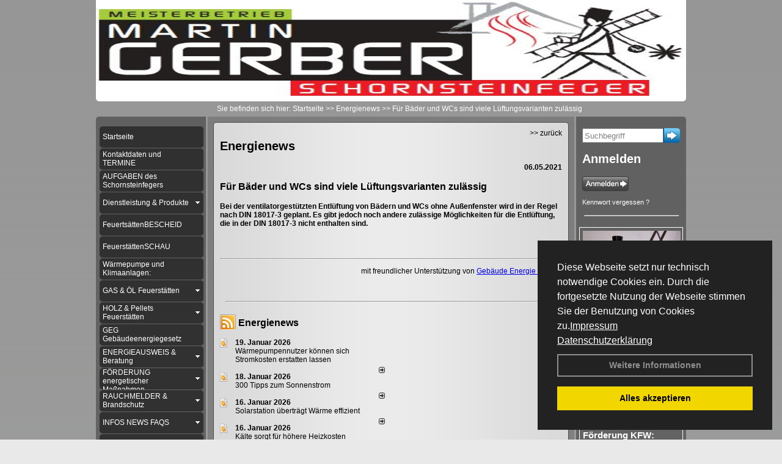

--- FILE ---
content_type: text/html; charset=utf-8
request_url: http://www.schornsteinfeger-gerber.com/Energienachrichten/Fuer-Baeder-und-WCs-sind-viele-Lueftungsvarianten-zulaessig.html,3523
body_size: 211653
content:

<!DOCTYPE html PUBLIC "-//W3C//DTD XHTML 1.0 Transitional//EN" "http://www.w3.org/TR/xhtml1/DTD/xhtml1-transitional.dtd">
<html xmlns="http://www.w3.org/1999/xhtml" lang="de" xml:lang="de">
<head>
<link href="../ig_res/Default/ig_shared.css" type="text/css" rel="stylesheet" />
<link href="../ig_res/Default/ig_datatree.css" type="text/css" rel="stylesheet" />
<link href="../ig_res/Default/ig_explorerbar.css" type="text/css" rel="stylesheet" />
<link href="../ig_res/Default/ig_monthcalendar.css" type="text/css" rel="stylesheet" /><base href="http://www.schornsteinfeger-gerber.com" />
<meta name="language" content="deutsch, de"  />
<link href="css/allgemein.css" type="text/css" rel="stylesheet"/>
<meta http-equiv="X-UA-Compatible" content="IE=EmulateIE9" />
<link href="css/css2.aspx?id=1201" type="text/css" rel="stylesheet"/>
<meta name="google-site-verification" content="I-4W94NpnA3rF3rcQsoWKr4crp8-hZbSlwAbvvWzPGo" />
<meta name="keywords" content="Martin Gerber" />
<script src="script/script.js" type="text/javascript" ></script>
<script src="highslide/highslide-full.js"  type="text/javascript"></script>
<script src="highslide/highslide.config.js"  type="text/javascript"></script>
<link href="highslide/highslide.css" type="text/css" rel="stylesheet" />
<script type='text/javascript' src='Scripts/jquery-2.1.4.min.js'></script>
<link href='css/gallery.css' rel='stylesheet' type='text/css' />
<script type='text/javascript' src='script/gallery.js' ></script>
<script type='text/javascript' src='script/ContentAssistant.js'></script>
<title>
	
 
 Für Bäder und WCs sind viele Lüftungsvarianten zulässig
 
  - Martin Gerber
</title></head>
<body id="MasterPageBodyTag">
    <form method="post" action="http://www.schornsteinfeger-gerber.com/energie_news.aspx?id_news=3523" onsubmit="javascript:return WebForm_OnSubmit();" id="form1">
<div class="aspNetHidden">
<input type="hidden" name="_TSM_HiddenField_" id="_TSM_HiddenField_" value="BxMJl2YsD-7Va5GUx1XW6vrMFpWkz3rf7xov9zs1dOo1" />
<input type="hidden" name="__EVENTTARGET" id="__EVENTTARGET" value="" />
<input type="hidden" name="__EVENTARGUMENT" id="__EVENTARGUMENT" value="" />
<input type="hidden" name="__VIEWSTATE" id="__VIEWSTATE" value="GAoHNxKme0nPXJ+f3Mclygf9gg87TMS1xagbNUUMYHDf99bM9Z+xnvxb61PNUdjyX1TNQHVnoNljWdXqDENg0q85lOVdTEWCulN3Iyagb1iKO1sQL/hQEdSq6pxQONBCoYaBqSuiDUl5sjSaIdkLxTFOhL6AF0O5D2KHiBz1MM3bxE2jz4O0+mJe5zsJ+UNBU648JbE5VwQpl/i3W5IVdfjO1CPYleWHrDkmY0UkJZ37xv/RlQChhxBCm694v9OTdEMVu+53NDzCnY0s5rvr0rE0ty521VSbUkOgcAVgT844xx+zrl4mkd2kMDp93/2hT0L9mR8qQZBuSDO4DJEn/2/NmOsKy9X9gGmxPUvY3Km7LTVn1NpNSql9xuaxKRIP8TA/ZblBpJPUzch3GjR5qquHUZ0sUbDP8UeXYnyqUKGwMxKVMnt/HgHV+sKLEs6XCKyRozS+HElmIMRHLNQWzi9W+YHQC95D6d1dAWSIYlM3eNQXKWteSuxb/zXcq/d6aT5lxAaIgojP9VJZs231yjWDot30qthIbUZUitZfAxHEbBGFkCfvIbQI7FmH3VvVESZv0nk7qyVLmhUYGesgWkzHPI5SOboNDPvBrs1uLs7IIigNkrTxgW8ny0lNGBdr5S9IXanGp/7r2Fv/EUm+jYAIaecknl0QlIm3CjtiPknDC6xQadGoxS58mBy1si6pmFxsADshqZ0aFiHDBAoFaSm/[base64]/RYGvV6a/tg0PyKuT8pHywVg3zPGFJ2TtjQYHX0jvsCbJr9BqWnoBwjb+YtbHybnmiNoDsTB9ZCTDs7eKoz/6YGnO8jXigGWLKvrt+JhKzPoNDBTKGf7QdCzKPyinqC8m1c+B6DrlC3S2DBl916IYk3CHdFtxI6dAGPR4+HFzcvdavsLmJ2d3lOG1yjvnMS2nOFsW3mCodCd7B8hvH7qOShWVI4FyuupmYlP+7k/s3fM12O8iJituKM+1gefJEHGyJFX9JDCJEV1WQyOdzOqTDf3GHH/DSvD1CYg8nRKW5n+M8+13ltTJJRZjbqjR20NVNUZ3CA5JMFOGxv+lVBvXM8ZRPqvFuluYO90Fheljfil01yZypZXkiYJy+NyL++Gc96zI067d4+7xoprdZGoxxdwPCKwoz/fuO1nekmwCUDc+JjSKNvIB/3nhVmUMUiJHRZWIo4TupbUQv88ySebICaNXy0a7MkuidMUFFqUKspcFs40DKYXu8ey6UXTwyWplt0qb6hURSOP4naaQ33FJ9d9b+31EfrGK5J1EntCQK+qtMK5uqI/jxI/RyVqMLdUaCQ/1mgrWzwGTD4vUg28wqAkP3XZI7/9erqKiI2/ElzQ1jGxj8/WOUaB3FV4pZA0SaOTyPuRYq7Rh7o3OmO4PE4L1xa/DK9N1TqF9mvAgOeay42k/mDhte9jH25TjGtXIzFEMPgTQrwAcrVyuxQQSTp4Iq7INpO7BUHweIWPflFAkBHQGc1q/s1lZJTmCEMPV/tf1BVvMrHQWIPtg9cKezDT0KkCC6inyrF0v+xIC9fQwc9Ro4cTl1ENGP3Yuz4mzvLVoQV0VkmuoyYFWO+pi7bXxH7PSEcbmAZre0cnf2xlqgpakLFBIIRogc/xeXsJTW+Bgzy7bxem7KJm4oFt1fl/15CMTHQTthQ2c0CE4XwXHoZD6JKTbgtWhjnrLLM060+wtBKdH7mVoLmZD9GMpJO6Fcjf0kUkBIrJRD6185d9O6umhCdb8QiR0ItViNBG1H/pRhTwvqFf9sE0mUHCoioqDD7fKoQS0HukfOYcBXK+gCN1RiG1goI8LgcGsAsI7XBzubRMs/uj+6P/GY7dKl4V6PYc64VNMrjXuYJm9ysQiyyM++or7JxnRIxGL75IlsEXx6mEZgkRuCgnwt8ZCofWyyLaNWhq8+p+rofApk49o9e5KKBNU/7EuXMacT9SZwAaT16iJj7MPD7Yp184qwT/3ZJEDrDdWnfmolf8DCA1Af9fSi7Lmc1qxTURZqeSNuQ4c+bAZLDq4UhIgTyJ3nh2wuPgANy+z6Vv5L1nri7QSDczQsCv67/uxN8MPMdoUDRe1jtgefXDj4MMI7XuxFUmtu8OnWBX5j6//YigYtqAokcNZ0hV1D3BticU7OOkAMImoXXlXR12cPCkUxi/S/R+E8LlZN6TNDMsGBSW26lSEZib79yQ4zrDIAjwuUcxzNZ9UAvoUaZ2V49grWQWP10fNMQ9KUPK1R+kHMB7lBCG51/lzudoz3jePdJbXYOmIODlBV4//4uDdWgAgX7PyTUOn5fZVy3vbHyyMxSNCho3o6TWcNSF5DzoXGnvAUu/pqcE4Fa3UXNa3PFcTCt9kE+F5GOh7ov4UknzknpW8edAyu5rm2jx0AQccz1K+aeco1sog8ifqdvbOD+XGYPxi/U+l3opFEivZTRflRH0ta4QjUp0U3gXoohT2CT0nY1N9SjdmG6QIVAHu9jj3uXOlBqrCduiLoSL68wrLzRmQ4J5I4kEYt/bZQH/55r1D3haR3Nao4fin5+Wp6GeBiTv71erMFfmhNfV83DxgLaKCFHOtDPdGjZBRXmSLnfT8hLCHy0FAsFYcmPfp7kuZS4J7iMBHrrkmMikdaDHxSN00nS0LaoawRaMCbrUcXBD9Kv/A7p52xarVC//Z/13s+USGETV+ON7Q46xpvmnmtD+W7EPsJeq3iDLdASaR2bXa7DHjtIZc57wNiXSR9p6CuNhfhSuerlaOOtVh1ZXGbG1fnXpGaLZgFCQz7K13bORpJxWXnjh7etxqMfpmcRHmVkkClLz7i8DFH7iEh/mbsnkP1+IL6gHmpPDk7oC5rYItSU7sfnvQFUcvv3FlvXjYTdJM/PMzQRRbxmrKIWqOBCyQiVmyybD9BUlaBIZQxy4jmxMVr60PBplVtQHoFJdX91DxLeY1Q8Cn9UydRz7nJV8lXGnSDAqs9uDslq9JoMcPVhsxct4XYWcojJ3zbrlHx/JOd0nVbQk9w/wk4KT+WQG4QROwIcCxQ0pUF6J2yd7seWePDQv8X1xX9fV5r+7TB0rgEHPtkNPMyhVNqdrPdz8sOR/UltpIdb97nMRwaeV/barb7X1Zs4T9pCx3w0NPggp8M6RbCLuuXPdv7C7kPUXj/jPS4tnQ0pKgTizWH2h970BfCInIfkSr6TgoP2j3rITxpJUQkfIdlvluSdvaybgJ5gAmpJ/[base64]/6IbQjnX1KuFr17qHZ/8vsZf9lB5eBB/vHq5I5ufYurUkgiR5egHT9oYpH0/o3fGUhge3K/Js9NM1WIvAGOa91hSkH71ZZScHSdJ0Kz0CswUuK3T3XE83FZG02MccxJnOD+rvWszlJmEw3cFF62V7npWPhjSwlzj+wuH0xsxwY4IZ6btOs3/dU5TskPzwBRyKD3g7kJ6lz9fPXQpHlnxujUv3j6KZz0UcjvNaW4JUEXWUC2Uw/lTKUxGNzN42jEI9IBA8M6tFZqMkyu7GPhVwL5gBDVi+XfbIMmt2rTAV5Y/8OTkzQxcdGZvWOPRNG2KXD/R3g16dwwbmzU3dm2T5a05VuW0ODX14/uHVlYE4lGS0wJIbY2av14X5W4nURh4D+DJ0vkh4Tm9Ch7ANrc3GVwl+PJ86/7/W0sqnNzqrMwbKmzacx+w02c+Kt1rylUOzgGRBEQ8wWNCp0KNtpsZ5s7nQClMsz9cfTNbkQ8nF/V0mZrSAk8N7gtTTAMNmco0kQzWh396lSP8r9TvsjBq4kYMOZ+xann/Z5Z9CDeZaDMYE3FOwKbkBnrgTcnjs8MykTTSkybRp1nMUBAiIM6SxtBqOCQoMler1r1neIng2XQqEeRtiPhcaxg4lGGmHTOUkaEbF02m9uFqZMF0uqjPPC4nUGw+MOwMf+URaOwa4DQuAcCRNwL5HCe8HV9IAmNPnjmZZxhrqaRSxeXkMMX/8iLgoOZnNMmqMsesmYtj1UvGmkRmRG4oQ4XabS4EFhxL4bbAjpPZaERU2mrhqMrSVhLHN/LpLNp04avFkjNdP/145ltL9nCVptCVhmHPKOZGWLO1BQQh3UcLXO0ZpFrak+bD8uO4pvpOKM2EesE/dQoaokp9Vr77rHHzuVvJoLlzmWUNDpf8uO1WYUp+7aggzfIZ29mQrgO67fu/aJ+8gJzGDFDGUhLarBRtpzzjVFbbA/oWnJBbHVfjC0hmcCF8uNVCwSkTgj7fSAb/cDEo1YFuweUxZBrwrQLEmLQjsP1KqPxF1Sm2XbKkTX5yyXCnJ9V+bL7zyv73zvYWTzIRL2NzLNX3FjeyW08jHwQbzHWBssovAY5d28cPGslo8C3XOrZbIr7G+6CVBL6MG39zbbOkAxbYRp1XSAocJcBiXPd/SxSfqsyAc04Dadvfo1yzlG3LgBvXMlE933cAIFfSRypUC6noPCny8Qg188vKJ0jJSTV79FVgCnduU2XKo8qsYj1NSRellSPjloE6vxY2KcoWWhcIigvjIRUoLoZwbJ6wWEyucQPq7NHTMcGu5IvBhqBnR6V/2Kz3NmVo06uy+VeYSvrM9vygBQps4ocia5G8ATuh3TKjclBNZnjGnBOi3lGjrxY60teZDCGtiEqe4f/1+E18snIcJVk620/ajs5gT8XV4MJXhcfwWAZz9Hday9H9zYPhqWP2IvEqqdU33NhEbJokIKH4uVwoh34WpC0YHCLWdSxGaDlvJkkktGFp9aTjJ5q/jhuANmDuY4VyWTfxlI1yk8qbPMWBWl5ulsou7ifWHPv7mJjO1xKEvmnAb7vayI9gyAszDKmni0sSPsFEbW4lSuiWiKzCfE9BR5RxSMfb4lmoCqtUJaoRrt6iDk1W3yiZw4B5npeDOL4DuUuSyJHp1BMZp8LdO9Ie2JBK2sVGOokZv/4trWiGPJezULO8eRZNiWTsXncLo3CJHmrya4MnMuSAPMSgJ3HoL8/gmVVySRsjey4PtACtzk8HqCbTNHlV3Sqo0RgscPtedaMm9PrPpRzc0WqdArlNBb10ufimto86LdSj7+HzxINDEh5x6Hy7sxDCsdHacn8hRbaKIQLVVgi+L8ZcxZStbdj/r0YEVu+qDrA6nLtmdBZXKIsHHRC0JcBJIjYdfkRSWUsY1yZQZzHuh13I3uRyLJg8Wkyr1AviFZPRHNDfmFr+KmDsXA28EvGy+7dwpNZv86ezALr/UWs+HByY1G+iKFKsVvT7AtLxoDfMCCbcCKm+gJO/NcpoCekN9GhTMYg6ff99IK7AllKam3Ug4mpXYzYFaIKH5+RMnMAUx6WNhZDwwc2t9UrO5wQCFguckgRX1lvgbhw+I+Qz38+SaKmroYy+EKeSxWIqAC8Bmd799X4QR8bOo1L2uTiaHIDHjR+go4rz7Eg5cQUWZv4BFq/vmmkfZ9Zfr3t0ALVVIzKMtRfbVfk0v/iVGWhhXMZLmFleSge4Y/PKZITpChhWIVGA5xS2qKQHCLlrXLM4ieE8TwGW569xiGmvELQ37zswFSWlls4xekkNBwNATkoIjHDt5T87Bd8yxTAtED6s/4zNeYA03AjDFTFj4OyxNcz66XKIVvzXHvq/Chswu4zAQ4Yrxcf0pCT97iHdin2T5X/7faZ2u1WdPiJaJWVtzWm9US2tZdAQlOL9v0wVAif3EBicK961qYqW68SFy/CtmGtT8B3shD2qQQuAL32W55Ot+mv1P3Ne6oQx7ugyVnXdxhbCCEOxV8Ce8NDx70fSrF00MhZByy5Zd+PGmMrlbvUKpB1Wqka4RCPxtL3kh4wZRxM9igqsj/+8u7ZrmqfmKBb1686/cm9vX9Al6B/gOlm3xmfDUC+dydBjwfNYpXfQhtqdHbSmfgPhmPLrR2XkehUs3jZi/GLranF7XpiKKCmVG5jQS9vyrXe/mTczC9yVAWDK3q8IVBSLqde+UUYfuxDLnHwn/z8HI0JDls9IHm58LN6RSGRivZHSRIEjQvp+GJRlKAwMTeJz3HWxYFqaoyZNijwm9+0GK+IXMxfVWhKiVulod8I8oN58tVowqN0rUZfzHA2oyEoFJQPUGUATyccHyWWFTOnnvYSvRP9i1wtlukydyjwUU7D9zF3wKkle5Brm4hI2ANNPuBL2bk/lMfuLcjPgBAdSc1xff3UjbbqAcLv/sKkxmzzsnH/O2L/YhntzqHA7xnZ6uzdvCgVnqejIpsKo/cm1xnHw+m9DBy3bNudInfn2/BY0/i6Oy1IpSSGiFHPsQ/0l9onvztyE7OBmMKHDosOEe2EjjmV9GlJ3aO513hREXhfV8DSULcT5rzFMB+0642aLY+r8DmrPUPMv+RuKcynfv2xtNaS0NpoSlzhG+YsUW5zZlw932kHVE6V13kD/ftFtZLuer3L9vKiZ6cMt7d9/B96T9hPlVKOm15A/AsRXhlTS81IZKt2rthnB4MH9NpNmsAiMwbrDK/c1M9HdS9HggSUxD6B4iVhEhgV+rbDC8de4IgruHQ0I7goFUL7EP4xn/kYn8K+zx9Va3i9Rng0/3WZvme4Hl5t/dsaKCz3pDTvfeqc9x2qWxL+RISRZ1IwgXYXhb/L0b31pbtPOcrJ8N2YJnkCnjoUq3xtkWjQEo5POdSlI2XNWMMpMUCr1IgJanUG+e9lJeotBLACrWkmb6i4zQozKqnb/pbJnEfTlGDXmKTse3a9BzmviiiT2jmIMQnYRAZo6DHkTe3JS9ZODB47lF0o/wtpVbBiq+lecL1bAmUFsAMzVDEJxLzZkxDKYZIGKp7rNd6qBIpdiFnGij3kzuCl8iGKMIxzBI4R8XOaxKb8TmpTQNcheIpVN26SDLtci/sZzWoGjaayPR8q+/pgFl70tGwqGWcgA8F7UYOBN+IbyLCD+FRI6PBONWpQapj6VHjgd8XCL1VcCghAIguEIahn/S7zWJz2w4Qp0+8nckMcieJS3Bpe1rHXkxBxQ/Ja49yq5A8c/ayjALM5+Kb8oaVJX5U5UNnlCEOImnM+pVdPyfQOCMR0I/fR+HBqtS0S/okqNvbXMQxtcKBY7np/WJvqo1xQiWuWV4hnjaciPYJQy6e+v7ThGsMclI6JVAX9AOy8p2A2xRQTtGyDeJBKVx1RyBeSyIpnDpDaf0apAa/+TOJcgBf75+JnLq/8xe6l+MmMU18Xq6xWYz3CKIp/3HqxLzVSmRECwlryJxvjapEwkBiudPNLHGKqIpoUUtGcC4JMcB6T6DL3cH0FFVynW8fVMvS2d+D88hYUjBN1qnMpwgGnlEi4xWGwfq6X71VINqluQF0xeCWsgVYTgbzd6N5SDD8fv3JGGRWWELOtII9mS2u8dnJS+VmpwJuD7FNOn2ICDmV7/KH43WkYQuNyX5peBLIEpQkaULoE5x/We+C93agqfKlVpCf+70NP3Jbr2csdJv7nPq9KgOUCm3OlO7AtfKP5xFgpPVzz5dVR4qAjAnzGahrrrKTYQVaxj3yDzrSltGna+W1Bkb0ssBNMRyH/MxtZr+QyMmNvt+uCEMSlYGyvWktqB+kdTTonlzchqT2fB6Clv6O3NXTts2ObNxsxCVowmYZzqib4NoCbrGO7eddWpnxucLdAXmStdu2waCxXyDYUdUAyipNSHfFY+5jH/fFFsORhxpva03gC7z5nMVLErSl+JX4dFwohgtvgnEQMwejGDg8LXHv1QxpLEibCnVuzYBQCckA9txgg2vq7zwPKfDlPFnUkA/3y1u27E5FJc82YpTZi7QCECw+ndrL5BIwdzrbUC39x5mx0STrpoPWBLz350sixPZ1zDQpkMBYUb/6hxnax9o/bCw3EcuU2tyWGmwzj5Bdr2SvtBGDRiY7TpW9gHtRx47y7rPyUt7SmCSBDTmaF+q65NHtKpYpOFx16PuJpgdt9fOhQp64CvXVY4vwEvuBIzvZdQuNZUdaRg+C5kvN61U+vExBTUEBmdGp1/cUhhVSM8mSCYRxIGZt9yTtKh/x3+/GLUkO2/m7b1iQ1BzSmnpD27WSntR4ZRVFSezdSSR8lV7jCCab9jZNFaxooghhRJC1ooiMSrGMBnHBMIwjeaXqXYspDaSy0YOLVeWkuPbNrjmm+72GQcopwQi8UvbduU63gKxeQTcqGx6cHpOEoHMM360VZzCQrLH6MoboNhRvp3y7wXw6DY/Ws8Z2AdQHHSuzHBW8x8jFRpzCw/+MsUcT5ZB7MzIGeXZo9+Bx9XK44rory6Ltx2vBwGibqkLOxhX8QBLVixNPcURi5h+d47uh3VLqqfUvv37lvKQT1tVS7kwL+8XoRIZ1cbkwVx8/Ksnj6pjT9o5dAIxOBjV189L9expElJgyvslhlLpqYMkCLeTVtKHENG+LTs8x3YFw8ubLNLuKGMfbjz/QSbU5jQRDYImILo2IuiOvd/68vokrmALJtBPvN0HkhIRlX1AgDOBEWiwkzAVjK1aPHKsgZVbcu4JD2tEe5F0nyuhrEgg1plb+lUkH9C3Rq1rIFqRymRRoH1vT0s1dAORizx3X1TcmxOAusIMNQHJcq0P8J+sjb1cjp/URafQCnWBcgY1DnF08yEPnDTL1E+tZOW5qOIwFT7v1cPVX1VwPVYeu8/oWc8kl7++sgrOl7f0PvRkP/4wyLWrfgtLThodLWiQLgEVKfG7A8G4ad0B5StXGzbkWM+L9hIE/RrDX7oP9V40suBd4AKww8JTf6sC1I0RyQAUJRNwC+Queeckw/SgC/c4I7iIDsHbdBUvPJ+jRX4atS6YY8v/azqqL4x0k5xFYGlG7bZzw2Oef3F3zw5TrzFZcY6P4zZVhbp40uHsbBv6xXdqyGhPgFm+1+FTqwo0ICr3G4XQzsHa5T1AvtOPKzP6zo/B61Drf2T+nsmt2DRz7h6Mj9uHizmLARfmnkfKmMyJJQR50lw/5eFKTPAwYkEQy51ZyYRZ1O2nFixOvOsqwqD6Oac5QjaF/fuwbMJz0eiBiMgshODbzWCUtR1RE0vkxJVRDfNprBQrIw47IHV04/[base64]/0u/6Hxd/gwb22Qlr7iLEa1Fkd4yVoEYQn6dmi1+voMFwESJqHEY8cAcc/lMwoRM4tNnhi2h8fDsA33Wbgs/4DgJ2PtZpGTY4xobYtsUcFbX1BlQSJC5bGe/V0fiemM7Y4sQZ51xqetfKM4E6zO2BGo85e7igrPhExst27PXbxdUDSqmg4GmXeRYRDgVwysL1AZDxxyB/GJqVexuDOuZBOl6yF4pGiZ19bypZ7jcAXKLkPXysidw16mn6MhLUdR7socz44Wm0nlwZGtOkbp/wfp+qxJsfjLu9ZaKlAJRI17qaMBTv5JoEJL5gphy4/Hj3cBY8bh1xvk0baxNH20znvoGPd/01jr7vBzaz/WHn/M8A+QK/FSB5RdjU1F2HE4GO4whDsgSD5WsoexZJDtWtdpuiNXaCdsSvg+KlQnoXEFtdkk2IogTAeV0FC3lnuxKnhPHUu8BgLsmXPtzRGD/TVNxRFPYbLPtB5e9WCEbqV+Pxd50XUjDxNFfIJAJ+y04e9myLV0dFvERd6S9cOd86ojwmiC8Gw3q/DwuRb2MC782qqxVxzb5CL6dyO/FpmQI0w5foD0AhM3itMpxtAVtPZ+xf+8XxdmWmH+EdzCqoLouaUU6e2fAS085jipjaZJpuKJgfXhkCB2dJ9DVMv8/kpwDwbYIvV6LLxG+XditfSZBIIKqlCkddSepDydJakR4hY8IFxTME+ikf+eN3Rd8/+yOy56BIyE0/VuMzR7z/0BZt+9nC4UfNX3ZkY4Yr0PIHiPbQwhwTSbAJQ8af4YUn/eS0+6UX09+Cp5ZGbMuL/G1rmH3RKSCr3yMLUYPIqY2TFLFuT64fK3LzsYmSAuivvPgF12MXcicBvxGV40uVi/HHgC4CizIYJmF/1z55IykIwXjZjKFmy4hbGdotYxgqGgCUVmoGtcVGf2Y9g3JhoZ7Ve5i+OoZyhDP84XTSzh/CgZVKSWchiwksbp00VjXNrhwTbRaHOzN8D/diB6B3QwJKD9frjHIx3ibm9wyoI9945kGDC1VZQaz2mkAYjiAopXSpxBBoT2lKpXjGAliGFRntbBeHpJEf/nIMvCn9G/SsWRpmtfgEau04OKoGTn9sL0TuNiPQPhc+PROX1JmAfBfFJSxN8EKVPG1l7nc6uB675pJg8axss8i3gb2ahGyW8t6ZuyI851ZPDukJpx4Lj1cEz2PqdiweVM2rSa5HAu4Lpuqcv2XCwnVcEFRsl8P/m/Nnx+GufGRvXCsAO4+ghi9eHG3no8IpjjvTk8LvO5CQZgspmooetG/qjqVgzp8bQ57hJzqh5HoLi/7ekVhUdcTM9B1py0ja6LkseudUUIrFDDMC/eJl4Ar+2A48474YdUlzLiQv510kBk6JvbZr4GmdNSMI14aN4O/7K6YnCX5o63AibQULIFuty+ynyEECDRX6CCwxpQZ7yV3lAcXUCOFAIpf8EVQSymyKAEq49RZlrCPXWLWZ8Zkoy8+G3mwkDNzNAfYX3taBm1AMsopSQmfpzyOqC9d7qrJgMJZYkbQtUqpFNuOr+N/geJEmUn90vgcjJ+kDdAo+lT43oM5dkK+Z4aG7++/FV07rv/orYJi/KPtBW//wASxCcsNbaduXj34rPwbBPLkAu+IJQiH9dUPceS6qVoicLMT4kY8bohB5jxi9sAkRGTe01TwrlE3TkXseZ7KSIYPZXX1pN6540UcKOST/DxT70YVi/aA9/y7XzhfUK7fchxs6+QAe43NswKQIwy5leO1ydcfvriwKFO2avXuWgduX5X6SdW7XvjITj9MuYBYKsI/QLhpvA3sgeoXkbLC0SXrGaYCqmfZS28VoFxo4/ULPS1FvjSoj3ClIhQmwegcW1Cvy5WiUvQmFIpNZ30CGSlfJQViZIyMOpgQ60NUKTwZw07hdO5C03iehoSAvzry3DyZJ8PUIm7IsGmQ91qq9O9HgvnA9ETMnaOrBEw4AfHRv2R93wyUw8FZykIocg2H/Au572NDJ7RctY6jNJlh01LpC0YOha87fsdvr4eSiGWRWgqI6rRRq6rHczxakmn+++N6kFwJobsmKgjTHP8auQ9Y98Y029mQQrOVc4wHV3FhB6Ffz/gUPqy1M2nqzRNI/[base64]/Vu4q5z5kmX8EMFJsT30oEmmSZBjMTInEQCBmsWLRjgs9Y/ukFGZv/POW/K4u628hgBiYpxV4h+5eWEBg8kLAY3XQGLH7rMYSjijQH7wCOCx9Av3IjhEt41RsDX8+uEGzA0bORX7s7emctaw+cfi0C0dsJ6MxId0XdKxZh/hfSYSNwqBYIhB58IZB1JCeqsrHpu34lv2eixqvmh74C5dqzmzVMv6YXAiVoGfZPxdAnLf7oPqNVZj3+5N4//PcuX9DqvURl9lgOgy+uyBsYPWQ7MESh0maz1BiBFtohgoRH5eZh9LoG3Iq5ee3DoZ82BaeG782V0oynubFro9VQTmI8fyqZE77L9ZlzXmK7knXWf8lUT3HYXVNYWRzmw5K2/eMCIW7yZvBinfnYOyO3HVh0Rxrj3KZwmL1DMTpUzfJY8CamgKyzg3Y8QRzRVhzKUcsnOVv7aRMcPl/BYpyVXUirqMPfqLR4o3OUCmb+/olMm+iP9HASFHXvSG5azVB7N+b4Z4E7ppxNQMQJwLBgn/PdEIMq5zXTrri/XaWETJnzQsXZDEcA5PT9Bw/Vgo82Xs5Sg+V11E8Pg3AdqVYuK0k9YzxcPhnypeA6FcUBypGmuzV3J2GXW8HaQ1hX/a9mDmlFFic0goBsfBnry7FjO/tGvEqfQWEJFB4DmfsVqG7QVZsFN+swz8MqqaT9rvIhCJ75CGagT94wdlcse+SEOXVzrcz6j6uzKpcNGtwJAfeq1Pw50uNBh4aMwEATnTyY3dQeeDP9DNatPuAJ81Oq8vcTBY8YSb0kjplQhrPbfAn/Y8PznVLYS+IGHpDf0B36KRs8Ygw8bzC9N72jMUK3mPJ37f3qf1PuBdpajIvqysrNVGdwqzlJMicdFIqymUl1h59uaGgBxsDyT2LE4qkh9asTWWxF/K6nVrE/[base64]/wCUSualxplp7ZhH67Dc1836NYUNdDBD5f7jLr4q54VFLChYOExJ4OxKxUOIOgGYdHW1Rn77TRwLjfNdDSpLmOYVO0H8nQuBYGwXdqmPmSmgOn9UbTp7Fvi61JDOt03dnG8Ts7wKcQTEoa2do9vt10elVHLAgWapXYhxbgXkObO4G/vFTFftKJUo6AolhSimAwlCfYt4cxuVi0r8ktXknscAg73bf4WPffxb6Jw4stpGon/axQs3ovOk3qFHOnNPaZBkOsLxhonIwwqNcTf3mQifKhD208XheBc4C7iZU/giuIfrguKLbdpynuaMjkDOB491/LXs03mVSH8KWuUTav1RBEH+K1/hqsmx7Kt+o5qpYSzR+lelo/tMnNUSfoN60IX2FNSMnWaj8gHeAexXb8PgiJ4vfDW+3fzODOOwZTbihYoyELs6cFFk0iH8+9PQKTBt7NMX2m8EvsYh1aUvemzAd9UJ6RWQ9UYPsn8y13mPbBZjV1Gzh/[base64]/shrRVzVotcJgzxOcXxM8rbMPYr65pU/QXL+KoQidtuzS0Y9mCUncZuKe4QeAU+I1Jn0jZJnSnC9dzOkaYoXAV5enbrR4z6m9II2F6sOOwxN6JFsP4LhyL0EBGxPd/+vuxbB5ePSoV6PqSOkCmvdf/STEu03R+Ea3WKFDunuwxxmlBIy/ddd8pWpACKYk7Oig854pwkJUrUYoOyqcxn4azJxdFxHhhYfU5ALsTzMhFSN6ZBQ0o13UxIYR7+c9/L+nMloJ4HSI3oyxeM0xa1EhciGl3TgSFpaTxqjKVyhPlUGfs/VpZYylRec1SdMlAwq41OSVWq3mnMTWZtzH2SaZ8LgC/EF9iwuOfKjYN0+3T3Tr6xirrzAp0KVLAPO4xbzhf7X5z3Vqi88o9Eh1cc2HBn6M11sCSETiFKsl5XfrO0BzhAr9AF1NfaCeXp3yiPfKxKtMZybnQd5ea4mgTZoi/LVgNBx8gbLYXCQXLHNk1jgGkS4BEqARh3+iJJ72+pIXxoc1W66QuivOtQfy881sFIoPu/2YumT76qGhRYw+LBqILYrL/GI2OV5NdTTiscrd3lYnnUbz7RJri7dI2TjRiwxke/rEUu2ldImDe/VYhCxqFvofsPJ9KhjF7P+OlnfHoXBN+u0vH0rqNwgd07wjx5s9y782lbhDeyRd2P5A8fF7V5b6XqUeZ89PF8dUIX+WmdwuHo9xttLZXc4ooMrdh4NtT25JnV/DU6EMW0fc5Hek+sHvnD69UJ5GMHVjv5uX5fmQFKiQo1xWVJ4HaFUL6OOAEDS+oXshwHjNgjaEkvlN2MRP5sXF02r+XND9pR4dv1Q0SBX6KQMtur40C9TH5G7UsB3aO9mXe9KMwdxNvsejQdeSEI/Thb4OePBxY8TAfEh0aj03kjBjD+N+O9iyFvfhohbysgZ8vv3lBe3Onuz3L18Nr/itRoyqPvrfOnjWwQiBSvIf9O3rdfzKLD0aeAqw9ND0jlkv/Cxwyq7qdQxCCHycKxPy8PZOMCJWC1YWQo5dRqhcCGW8erNMETK76hY1UoD4I91eN/TixFfTzD0L4hEk8Um0S7g7Qq//FLPFQFrQuCnc4yN2eJiJ0TIf6B3y1IQJBX+bTiM9l8+Qpky1/pqCYLpN+GLgWVW8n1raT8xRvpQJ658ADAQ2OeKtbZtiSEtkcyZdO2IRDLH4vxTE8FcYDaYY51h4twBAwdzy2JTq0HuYMGI2VFDEHjENDoFLFnMm84JOMhMiJm/P9PFWhtVhpVRSd5/3P9UcAfC8zkomQjNCyLFX8XZrChxwLQvcoCMevczoFKvdkSYzRrAkww3S4dHPkBb+ihGQxjzibiUMmkXufR4h/P8rQ6Wy7//2mIAZW/VpPrYR/E9qT+ZiOgx3MfHBZG88NMoc1J+slqQT2CaxrFEvrRxK0mj2FhWwfLL9gR75lGFfMcYmtRw93iGX8xgDGb9grXRakOKRm5gDH6j/sW5A0WIoYhzPzWDs5YkHcn0nbmoq5pSF1oS0bSWXglbj7kpRSGQmJL5bBKNmSLH7il0JTmTy0o2hW60keB2tdHCVVkA9WNtvcpNJk/62E3W8xSB+sZdWDEkqtb9d4mvuHl+/Ex3+f0LRUnxOHXnJekxeoFIB1jX+CkZRCkQy10a3eW+N91W+6rkc/GBpCB6ep4okCDmehz0orQM1A3sJOfDNgh0ItlBvG8UwC+9U/F/LcXdpqO3YapPEVBK1ukop/Dhkrj/1Hu4REneO9SYCSo0LIwAUpuTEH6ZVEbvSLVcjtukRRoXOMu5Decama0yclh3TUZo7RrDpmXXf9Gm71c7NUyFuy1nVDfAUEgrQjSs4ssOoHKymCpIWnAnRQwLvtWGa6t/73b9nMjWNbX1vlHSHW1NsocrIju23rhXKcFZSyCiCkGEiimTnrpO14k9wlwqLJEbNZrEw/uDGN/c7mg/T9FaC2Eb5Me6d6YzfhsaHG2nyzV0wKnyRQgjfxxSje+yOG9r+pJ9y2h+vH3WxUeZ4epaCeoDdCmrdc8f8YNhwg/jIdVDVgAi0f3D+ck7BRAcej3xqrYmY1FRUgEeiqXX644eSG/xYZqA4rWE48OEdvkEc6Iky/55jYDpLYwo5uqd7vipm7bWYxZMg2MZXf99GDfndiI1vzKkwnbzS0cLOsSjSMkLN+JHoc9rakh7XI5pJ6HQS3onM4gLBO7RWa4LLXg6V6DWk+Ot5vdNrdYBKEt0OnhR7JQydLsvBAi1wIghmlVFcIf1XGrWc1eDPyKgdg7I7arfR0dT0/[base64]/K7RW/WyfdFtW72QfswgzTmr/hmHjosHPb0jedNTtoAUcHF0T0Acf0cyLsjwYyQXuPXI69Yxdp0cC/DX39QqJ/zxsHQdvJWzzJgNPT0x4Ez1ORQ/8q3I0IcEh28om4leO2OqD8RUWfbHp50dD0wDXXO+jZCZ20BbyBsojnWpvE8XwqFXg/ePnXFFFHqeEBNJdBttq2fn89ErazIugJm0JAF5qzwKEwcA4t+h7J52Bjrig8gD+Vn8zKSjjJWGmScNVt1qENhku2hADt9m7swnmncSxe/oFjM83MGuleht29ioujdEA60xDm2jrnqUm3YvGLmnf+9Z40E9MQ+mTNFBhS4mttJC/b5ckpoIC1FXcBarM+m+Zkf3AZ/BPx5h2NhIc5iwGJX8vlkS4492UUiFg/DA1/ZLMGjuU/aMNcuEihNxnMf8gdI/[base64]/qE8nCANN+z0eAu2iFFkSF5hlGveD/HHev1lbUHNJbWI16lzD1YsgHEXDIuv6b7VNS9+5a3AgKWq2+PHPY3g2jQCck5X2X6J3ZxKacBku0fZwmMGh6p/xAw7yC1Trk/q5Q/wBEcmFKd4FPSMECbcroLq7yAnxKN0f6JplO7E6j23dItV1WMJOOXCVDTK5VTlX+MaCF3SpzaX0QeD/Hd396TqHnXKua6iXlX3duq5FnbFrurG4l/bSbQNzIZlmHkz8twLlEu6vlb7zI0HudNoW9nP2K7vFh2SWs7+SsCsJFueK3PpWDDGD2TgssmXN9EC3EnJEoRE1iNmxokbrhHmmPoGJFUPb46JfSe/EViuPkpdMQ4x8zYQeydwcvguyBaN5OXmrV83BYReWHtIdHzbPor73hz6A+f4S0K6uOIIKYgfl1yHw2BJsvMxkxoeckvnPuIDjzft+k25EHNHA8WqW6RoCi9ZWGwwBH6aME9lqAz60p8IpYGYyMG8g8Tca5P/LDF+UXvz8IRV6gQszCpyy2YEDZZVy53rKT0jtdVqDUHp1AUwN2EUFWIMaf6ldMvLd/fmPaJlldmHZPdZL+o0LTW3cB4+3Ws40bvPboWeiR1A/iIuWYwM0FP17o4lcjwwXy73iIfyMqgcGJFkhJ2TUqZdKMoHgXCloyAC/4MqSOsVtyAE2sZnVHo3rV8Ud5dy+nwo0OJ/YDOAGhTKPqoyCRMuhbvDcqtgngeWjHx2uEmZs+Nc1urVP7QQLiqwnGHn7z5vQmx1HtB0rQJMVJjLy0SaBXTufGzEKilClwD0LD51o0eKMYn9jdUL+1ED9Jk22ovgK2kDp5ZA4nYECzGHDQUiZXpWUP/bfSB2MolDBA/9KwlSs0GFJfujwfB95E5lkZ+NzrRnPAXaNSFl7J37AarEjw7/RJRA4/9yt7Di4caaLvVoze8CIN7+ItzEwsFoz3hC4Fef91nSgEtDHuPo8kRwPf7T87y9JY+L67Az6m/oMlJunmAdYFj7SGCRFTroB68dtFIYPaqiQ90m741hRJCmiSEUGUrBsrWn89uuE+ygiixojdzsxsK1KbBiT0ShvpGXNP4W7mjEf+qB5Ed15Ghi0wAaGnvWz1WuCYclyG+WImPrndDPeV+9Z9VkhVkl0SYC97e7eMdQm7/xyB26IfohSi6nhPTslbi0qJ9RWL6uPpXHWEFH9j8KBvUVwtF8NGjBrNvQ0xMY3Mhgie6r6z+/YxjRM/6ByboyZVNlANWJ/99dKFWPKEUw/QgHoC8wg36kOOtZC1x8wVCMNH7AouDVn1SG4fSxtmKAQbfTRTkYwyOfEN68dSWe0bz0qlAF0CJU+pS7Z1itC/p1n8RRJ/krCtLSQj1kPeW0rQ/60WdXLCijIC+a89lwqbkqWMY2Gyd55O7e8vrGP5XL48I0dKLJ/v8AW5OP2b8ZauIkjXEDfw1lca2+3d1FKwapfDygwg8TuQMUsPARQ3X8s+5UzAXlAOIr1tdr9vz0EwCIHnhj02ZKflNNxc40J96oSxLDG8yjGwGXBu/+6kDUMEmf64uoBb/8Ot4KkbTAZ3A77uC2jrON41diI3lNhnFaBOA/0uFLcx2b6CyyyWY5xOmILQ//Z7tXiC+264gXGBE4EULOi12X2m4D1mkgkcPKPII9/0qtcOmZh96njEripVbiYem1GcefPgyoTw+zwL3iM0ysYESDsBucWJ6NXXd3f0NQ8D3LT1nmALRs2WYLMUuW13RFKjdv22H4JPsxEYQhAgGA8CO4+y6ZyHHXhsqmTaRdhSIVc8zXjujtW4HpdzIcD6UzFFAoAVrU2rT/ZKEYdidDgE2DjU75fZYSKMf5UABCtLEWJNWA0/rVE4D3Bz2nWg1BP+VruZcjCf7kVBQ/+Cghqm4goW+DCkpM5sXN2Vx/jQQ5p0pv491stZGRsGe2xL5eDAD/Or/nYrFeJ1q8mQ2RCfAU6Go7NBQhp7iaKyhOQU9Afq+znzP5HwZmm5D2kdp5cjSrGs/chbFQZ+19g5IoaUuxp9/UBM+VBSLTiGz7UmZ6/KobRXDY0sdSqOsHRfVe7sKxIasgC/FUnaYGobcvr86IqmMi3UfK9hQ3zvZV8REWSH+OfGTMBPmHPuX+hpUzZ5rnhoUFtw59gKaRY9MG4xajqYKuI/leY3/[base64]/dLSXnNL76R82v4gp5+MCfiVoXGbZD6Kne4M268MMzqs4U/O9pUxndaLaHAY+zSwcpDQMhRpQg74c4KTaO11FGVEXtE4NKHrVcv92ehNCK8+aM1pG5NFfWaVK6H1lyWWj+OtiEVZ3+vJL78ntJNosdGeN8Nabzglg1xvjaOabWraC38udqGFBxNcV/efDFst3+Tjz4Cv3jA3m7lHH1wfftnb2lGQPyiR7sFSWTOjbhpjmLGPgARG4zZvy6S4d0h6XRN+FQC+STMp9RhYZiiX/[base64]/lSplFxLIz1Zp6MYiE8wmCvzSG7Scgg+y6CkRB1Lr1TeB2v0+NGtmTKHPXmuUBl5XhRKV6ZZ/QIPrYJJ2USuKHMlDGC1wmlfYDLZO13Vyfhtj4SRn3/J+BqHCElfe1lHJfjhgEk0AFJgaZzbFpgsXkC6A1+f2K4LRifSpC7cuGe0WkaM3vl4wv9WLCpOKx8l/4vExnIFe1mQp7A9Kg/ktiuTYwqoGkYu7OyaABivoxmpIrvKS2+AiMwrbaIMo/ub+cL2Y/JservTmyOwewRHJji9BYyAfM5bSQobp6scs3q8Z02u2bvhtXbrpd4sVGbrPxOuNZiRVN25+A3rR5L5Krm8F+f1H0SBRADlv/97IqbbfnxOB/0ku9W8pudS+Sy/QM7LDuPvL1pWRoyL2oZDM1W6KK6k1zEWDEzNGce0/JLzGCoOwC229t/I7zR1lP01rVCTPgS7fCAh1WTuJRPmLKv+OaObCqrXUUyn3MTvFAqEboo6ndnC1V1Vy6XMd6FWYyszO50i2qY9CFeUg8rGHSJRrreAzuxIx/44/JewnWRj6d8RqbZmbhYuKXiVgBaWHQUPXQx15F3w36ynsUM/te46tcXZj0ioiQUKX+tb9e9jw9am8khjffyNBQS3lktqKuGMGyQaG23z02d1SqN2yW8VAbJ64u7A9CcRZbf022frlSfOj9krqdBttFbQWhGSgReDRRNt7+A2zZ7/1p/BTWrMatmpdvmwUNazKi06uR3WjQ965BlkQ+4SneW/j6XOYcD2O7Aypes9pjqNBG5ASgS7rkPO7+ICWFUdw5QKb6SZd01LQlDDEbvD9C8Qh/hK6I7Awn0l9EWcHS1DAzpSCozek9m3p7WsnOO8llHtZNMCTErzKM/c5Hq7ZMAt8G6TxhzbzLtuHnK/FVrj+YEbdEOfR6fki3P1OluZBzwqmSLqVtsXNRGAPz9qmAn2+4keNrDnr9NtvPwFeN28PsrQLo0cMdrfN3CZFFYawTU6Svl/SnXlLtbb6csbW15zRQiY0sMdoXwvezI6lPmC5PO9FzVUk+wPtY7iiQtV6iExnwvB/yN/uoBf6Fe9oQjFAkokQ163iRlWBqZPBsa6li9n1VXrslR/mWh96HcVlvuIkWDD4N0nT5KwI9C69ze1LdzHmMwUt6IXp8ltl8tsdLvem/1altRliQVECMhNPBRarROMYLluKdKx+Yp2FNzk2WX0hpsRlw89wEBlq5tVb9MtREc5HNUIVWcCirl4n6lXvsDcGVFIWROKaPO5s4Ij3PMIDn1f1+lkZlkfVG7C9LJy9Ijx6zH2xwei/p8y8+VH9BvWSY2wcOLWLDqlV29A3fBAp/J8q26u/JOt6dgokPPWslGc9AF1sdoSoPzPNvQXSNEGRaRZn9sWc/ruA+J9Q8ySk6ED4i2FF/6fSqd3wHeqLQfQK9bDsg3kZT1hyHUGisCSh4TWzXeeQyDB2c94d5rjjVGKFz1uoYg4a+XyyjggUY6S/[base64]/RE7ampu1Q+jMC+ys3wPEAWFWDvGSBGXP/Ec1O9xOdclHFla77+HnV5qxa7Ti9Ed5gR+jOMnURwmdloX9VYcMQTFM/KS4Ynm4O3JN5u9pMW4JHnSOn4zkDTgxRKSmxG4Kxhk9YMOSt606ATB90cHk4mTMmCKyoek0Wz0PXMLb1Wndydr5wD2h4ZdSN/2qygnXVewVh3dQzVCpFhg5opG1gBbfKHSG6FbpR7JUEsu2JE2H9Mud8VSCW+Tbbmdr9Kntsvb1HDddbmv4gn0yoG2V/kK+N0kyyFR8Ry6xbgD9tUKlAViib7e0666dtZ18JwW5AGl57Hgy7bL8gMtHg9f/qUWqr8eIC6XiWZqrA/cE0kffCdDRZa1Z8fbXjORZsroqF5WDiiWFX/3Cpr1pc55m5aeuLMHFzs4TKmDKe9BMBjsR1ei4jrc87ZqF3Yw19Mro7+l/41+JbAmtKXW5Z6LKwogeEB/gPxlWUcdlgiRjE5ook3t/Tth4Fk+QjF5Ed4cK9nWNIPcwDL1++1YimOGCBktXWdF6wmXuytLkHw9XsbXCLPOT0yHQ3KL+3fivkVS1X5RYTZOOXKOVLcRLnH1Nq7NilXVq6p+cvHMOEosOckHDTIVESsU1Nd4xHhhw5Kie4mLto3iRq7GxP48nQCzVAPHMCEgYm8yvtq/o4Tg+otx/em88s49LnGzf+FSNVEzVW144d5hE562mtNR8oqiyXdkb6ATq3PRQsJscgdsAVI0l4RbV3hJUi0J/[base64]/2ucKlA+EHDNj7FfzFoSblHtDABMEQWNKe3GXyV9DKXR17jqOzQe11QrgCvzyvmUH350tr5ors24sheAehEbEfVPMYy/cl5GU8/6e2MA94hfyeoGM0QW/74jV8M7x0Za0xVg2xnSxNPCOqwP0CXoefqGtjzLyx9Wy/yAJiY/5qk7zVf2TILd5Gpa/nAN5clZf3QVew6Rf1QpqJQbC9+rKas4aK404ZCyrHRTkCEa0MtMYwz9w0wpCPxtzsv1Sk5+COyCF2zYf48w7NZBwdzWXwX6Amt8jNdGBvAdRVhyxjZ8KyWSwMb8iihnUgHsP2Y9ijyRoajB2hsnwtpXRlTV3NkiR+1NOv6LF6dsoec7EIlYwZwYIr9mp4ljDU5LAeU9/HGWaSXq7nvtjk4C2bi6jLf0x9uJUrFdzHQWYqI9/pytrtO1FhI2Uv5tJeum2OrqeQOz9A+ulCtWC+pO8iLyZs5HDRbqjOU3Ysg+2xsB+9hy4WTS+frbJDZvhIgS24iaZYrIg2xGeqsMfuB1xNdQhkCWGixG4xJlVHCN4Fi/Ac5KAcu5oInxyrgzrCZ2glPqXMw15wvTKjaxRfucz035RAXU745MIpZ4fu9hYlDUYJVvVVeWWj1p8QZ3AHDCh+46p7JAKo2TVf8nN+ho0ZlUYQ8SxlkWb1jeq0aErxDTCuei69zt698Jf8YAzKAygV9pzAxyiW/Um6slf1JiTyz/9AssV29teyF91tFPaErYHyNXU+iIXvaV6cvntl2g78pRbMwDtiRCFDf0NHadi7w5MCsAX3i/pGLlYBKb9AWYedm0V9dDXlQfq89WCnlN4gs9VsZyTkQLGJkesGpMtOjO6v2VAKoY67xBVclS5TGXfZvwQFhkwAtqMIyxEnDIqBaw1W6VNCd3yxNAwRzOdpGCNKlMK92fCGzeg9EXkCHc/L1kXRJ03QtdXXdwZQI6GXspZ3+wVZGOvv3omXLqn5apfVEJsaOMo5xAeh/dYB7QBhEHprhdqWlTCUW2k6Ibk0ExmTc0v9dOZ/bxU7UYW5XymbhuCwNd+VZMryMiXTUyvAamK0GoFaoMY8SPFosQN240z1eunLkIWOlRjBkMSlzt0CQMqlCiGE/[base64]/V5A14yWdO95BYRaR/[base64]/Tahec9A2N+XXmF8qRHo4HvcxoAsDjs75v0Xb7ONvE0Jgz0ehrfUvq/RiRGdmJQ1UtYWU3o5ZMedD9e4+bhoQ8j3hYI6TRMnglhoUVYe5a6AIB85D1B5uNmGYwOqx/eINPiDI/loValap0EC3Yrr+4WFJ83dmthM1Gr+agD0UUNT+wJn8at1A+ciMFIYkSqAm3VWZhIv1PR0PvCsxgb3ZG1xS8DABAJxPRaosxKdbGq48ZttIQUo1MGN3rByATzuhjd3fQXRZ+bFtdOAGHNps/jhBwCEJpCD23I4HSMg3oyuQYp0Bs1XK0u3GG4Jn2kj0wJOuE2RUdRwHibH+1pzdJQTmKH5/KoRVv0jhK9tiWY5RUUGUb20g7aC7+Zi7b5Eb8hghwcyshxgifSKM06oDgEUQHFILfqkH7XuhQQpUIp2vmmXadadJYXUJeZKCxIwHHhZ0pbQr2xH98mZsE+VVQ6a4X5fE+F0QvDKp4lTFB0GFDV6bVd7C3RN0HZSDZeyO76YV/MZBU5JWNm5AhBPqI1U2X1CTE3WPsmPpiw5Y5bR7pWOWqlWIeZCRuWLcWmE1EtBTM6dDHxeQLSlrCvvbvj+2y4OFC3o63QNAZR2fZ0vz8U5xnXvm2nSoo23G/s4DxmyQuG9MkRYiiFOqwWqe7IUXU3EBjsDsAXLZH4bSHnLnrSyesVAwtBqF1De0KnwwLX4kG6ziut1lvqwqUXBeKxzP5rlF2wK9D4WVxkqaRcBHjRU1t/4lho2oYjdY1kDmddHSZsAFj0jalXS+hfNOu7HnULXZmAHyfVq9W1jVITzZoPyofuggbSocrCAa7iuePlbclMl4QrWr/JLi3PH1mNN8HWL/G4Sm5We4uaaOuDV7MOqyAvKhXdh6wQii8R9w7h6gsmSfEjSvJwGxAUmA1M7v21OG/hnOlBfFmFCs9wi47Kz/FkFa6XctECY0/TFZ34tWzt46GSx7G6FSWu1/cj47qlr9gaRlC5CTzx95q6QDDkEbif7qFE0zDdZguloKjwk+/DdLl1uSxsHCoiglYncfDftS1fWL7n+LExiANxyYDBWrKcv3sN3whSjmG34wacSjbnMlD8/rNowjc9awB/itvta+vPBf/1kMUtqDkAoheIre58fXhnIhT1iwYxykvyLwGHmkRif/OW18s6aonq8LBwUhd0WGihd/L4LCgXZfj+5KVQkbKBuwAF8YveLwWV87zLezOlSlu0tsD8mrc5wJ+OVy4LgRUvKonoCdmtUwz8JiMPBwMQzoGTCD7as1iDrE8wHOxbi1P+6xloY4sP3Bws4s6i2d4HxHEJ7IjRy3wxiHgtX9JsVAXXbazXUUh2/ES6y7NCUNWifUPUNZYR3jO0LsAJn3qe7b4zyCbdidZWIfOXCmr2gJkvdVZFf/9WMCrB8XuaQz9RUWC6OTJiWi7BuHVsNHuFMiXjPavgnJGJuG93QDCWL76VAJCptBCuClCZnilmmFQ5E/Y/8HY7X/SUPy426NGBiUW2Ml2WuxzP2mV1LkcjPYp1SjKyvYaJ8+bxwwWFaDBTlN0MXsmJjIHwpNB5mPBe6/ihlBQd9+YwIvsJVOX0rTejTkbZh1F49oK8y2SGQCxhuHQySDlGNV8DteHbpuUkQs16t41DxlFU576x+qe5xEXD4MCEn5d3ZA746fejKMNcK7O7RbtwZEVWLFsxkLFYMhEupi23DnyVL42Dp09fOy9HoGi5eQoQFhDuthXv/Gf0kOOg7vN6apZckM8gRlLBf7cvy960iiJp0tojbf1T7rZ9+tucHqFc/rYtxv+OrfPjAVJhlAX+0JdebvcZUPdhVOvVsbscLWFWF8naQo2qRRAiSNMLMVgOnZgBxoUd0piobC1lIYcJVCiG1/+ZwTneXmmC8xl6atRFm/uH1rqnyk04EJXbDyt238mO1Qv95m2XqIAGIKygRmJ5pv+C3XzXMSD2pYBvtAormmY56iq2xR+4OpdOn2axd3bSZ3SfQ/9qJHk7rqcUv1auAJWPw+s6Eu6kVWhw41iEj1Cue4L2BV3wZ9Y48A7fAzz7gLSd2/9ypKz/y8CtA9T/P8nUGPBWbG9bTpsQOrIHFHo+kMvq9zAeBxm3j41xdMVDVBhkaqskbchyGkEfneNPsMM3ap6MQNd+7QdVuNvN5GW+i56kpUNwlOPqP5JbDO8rz0SckZBaN1OAycfD+xT7pzL90BaTQJrKkIHGLs0IAi/OzMGaCkrRJ8mHz9NMM/83SLAnwn9aiRffgFmovqbMwH4ZdMQ/6udPksqIYN7SJOIUkM8QjxzWXGCeGY+XEGfhIcnqOMap/JxDcXV7Qm5J4fgsXlELXfU0hlXWo//ubYHaIaVXIg4dqGonzOSLsdeTTVU4+RldOaeTRmDbY2HFAfk41NNFO/duwMMAYa7aheTEcUt8LGMMXLAGA5jHB+WFPo5WyiWn8PbP3IcR9m6UGxd1fy8I5o3aLoEM5wPC79EeO95ysHRS9SWk/S26CPO3b+/fOuaWk8c55JW4CdZuRawRFr8D9MV3Ab20/ocPFsO5wu9G9HwSXGYjxB6QIJ30EVTzibeUiDhB7WvZhmggQScSLm9tuNI+GvMdh+aj+edfMd/uHBTXnrfsKNeB4ofw111oMrOeJeGT/Wa0//4JkLVuyqwAii0/FujEUU3G7YecrpKCw6jGWl/vTkoyJD+FczH1fKGMOef/ETgWOdSLEHudoNEZl/YzVMgkYtwAfdCkK/xm9+9asCYb89ub3gcz5kZYAHB+nQ9S2eSNYvFX+F1ns7vYq0K66ZFSfBj07RxulrZ48esoWk1engIPp7lWt+4U/W9FPMaZR4m5nNwp1+B9+/nPD2dDQD5OE6YOeFOt6bdC3HIp+oOVBWfyMz1rN4xSySnY5LiVZBRCVH5EWQ1PnYz+F1kWDghZM/dsIKYg+zYtolRQgS8OgSPHLsfPogUKQfQOFVjUGpSVgV5F9UkPmtUN4pgKZhQTzSR4SyIm5PMVPaWb+rMpeOvYOXuhqZbdBdIvVWqF9xWnm/W1r+l9g2eD2vHNF1wYizllvjnHodU2QOWcGhgJOLM2I+niqJJTWyDWGReTrgxdoXvVGsFEs+GgnN/t8tsfsxm92Tm86I9qjy5mmtV9kp7dGfnd4Hah2JqWbCyrcQhmxcBqwJpUKimaUIEmDYKE26S1/w6GVAqrIVAo0d46tEQ9evpByirpMBalgxSFWvs65vY0D1KVjC/J7NgLvo36/yojkVOq17wfrpFT79ljgR5koybB86iFhgZuATq/WNNmzCN3nnN2n7auV6XnPRUNtxB2JtrfLNeFIQptZ8uOzeB0Ia7fbE8VDV1q90jsgNZW6rR3CW/kYYldKhUIsKNESSxvtdrdxhJLMSfzFfNMTw9QHCTlhR6/loOLYtGWM0Fo6Msob7jPJmKQy8Tm80OFfurSneXZJLvMNHnqSv4KNL0o6FO6EUP+rU7F7TZ/[base64]/Z5LZ7QXkHrw1WFbVGT7pJmNgdthWvDG+LkwzLROoXyp9fffFdEFckzU7K05I5fqT1Bc4h+8IlXCChwSsZb4/akL6Q3FtH4TxKHf3jzemzpzsX6qHFkBRFw3hEYYeU4f/CR2fo8cn1UsgdtCn9BpGjtsSA9lLeKt1bvbX7QQgu2zxaZjDQhd3ynRZuoF5KLXtLXKlG0NNXXIXmfiD5d+/hgP7lUf2gV7t0nQaRtDsCaryruY0K2wV9fXKkVLLJ00TxrK4vLI0WJmxeuu9NVIf8yNGkZrGgokdhUj+5+qdCFusrxuYgUm3KKSk4NFLcGQCUPKmOniJ+6NbCws/IrKoyUsC/3JPOBRze7BkfYcEO575Wji81tXTXZ0JXKHYacm3CFPzf3zmHIDBOJNpzCyep/J/uzXgefXGSnEi0Pn7nLcbRW4MfX2oyP0zYSGP+6sOpAq5GLen9pwxDk70Xnmlx1We+o6yE7McUciq3Vi5z+dkBoCAbvJqyephUOPv8RJ8Cnbz7eF2BB5Hw6Dju9kyG82Nbg7h9wFUsxzNq2vg6toYIyrYjxggqxdQfAl2SSNF6/u3rsPSL2ZSrxni3AVEOFLw/nlKgobtFWZXVBN3a2RnejtyAHYOBkFVWEKcI2U2d65MPwDdHPp4ODD5V7JQd18l1Q/2ROrAAMcrbcvhLUAtmM6Iya6f3UhPFc1YjhY8GYXmrUlYDll6kjm8EFxx7CrUHTc1w3w+ntx3WYNN4EoagKA7JKbJWYis/XMitJ0zkKgqPLhrR56FBfTtQmX/SUdUAVDjiZ1wKdpSKI0NjdZJMiVwCl3lHBiKafEZDezK8j2gBMo4+KZXKohmpZoiX+Y1yBMeTOtQ+KWK+ktLyPuWdG9IoSll1gU/nAhjBqyZK0h3wOKNFe4fZJZf418WQxJy7Iq4lg7SS87WWbs+eiF+QN9b1iPytASFGN2EAng2gVe7qKol5k7r06chk2sTZ9NAw4Um3Xr7sZuQ6sUKm+2g9+oE91za3m1j2vROzvyu0+FC2HcXD3ITbC/bpaq8icoDlBfIhSs187V6XUPJmvTQhvoHdVpW9p+oPYcLfUnKBUY89Vz7v+5tss4RC06QIE1GPOTDwuj/kjLei85hkfoPUXbgp4BO/+takQTQrHsUgMw7uQRyuORdmtnHcL9bnLFNT5u7cQ3eQNAiiPqRnKt+h6f6Guv/FzHFWSIXYgu79W6X2S/u0hFyQdViKfY0Vgt2Z7CwQfJJTU0MSwncmwYoVdkJxDknnJzjILXdw5uHL+KReyvMvzizUEKkuWBgpsh+ZT7osQogR5FE8HULxxj99jqrCfoE16qPxjssbPRNnJJbdxvB8eYXEmLoM2faidf/[base64]/p3tmWZRtiSvoXwza5PKQDQjHpT+i3wOuBWs1DI9lbBnkoxMSxxnCG6tCSOo71lHCqYKO3WyqhyNj5hVZFVs2aL0QbiU6gNV5YxRD2A12p6dwZY1UGqz906bE9NYPHqsiFsbKhyR9sLhE6IIOM5HbgSLIruEMeeUMEjTzroZSCvB/mgpj7PMbHO9lHhInxE3luZxKi9s1cKydK3GN/d+bqzkpyFD6AegD3KUhT49GYv5t3appRKwflMuW5g4rSXdh7mOkOukF463KfN8HpB23VBJmpvkwMCV+9znQmeNCU1EACm13vr3KnRalEHQG5DA4pCeJ+P5tvgrnJd8W5H/[base64]/m+vJhfuz9jfdArqBdJBeNJ1Ceo7/qMNs2weCIRABVhfk0JvKC115UOCzJaioyxxf2F6OV1j3x8s8/y/KiBwiACUFSArs0yrqav9Eco301vD3Xynwk229zy67WYAatrKDEhCLm4vBXNo2tdCYgYr9QjuYlGB82X1pdE1wkGIK0epbO7cxDlx378S8ZP+sYThu8ofLcXvD9HimR0dL4qm0W+M5B6G73CcPKcAbqSsD2L+o/3G59lzKBM0nxT88SJp28cEjbeGMz1uf2eM+zsNJfg651HFjJEr6+kCo3lStLlXweBLDOWfBJxJMvUSJKHf5bb3Yl49P4QAVBQgAeOUtB4rUexiSv3XxC5ZXOv+DFmPyZ9eeJXGZ3C4w29g22b/a09XPZwHptStaS6umJdA4eRi2ZfCqkBSzNflg5mbdg8+Qy/MA17ceHzDm7TjzTWjlSaZjm2R5S8LXtbTcuBGzGV93WzRf+qO/qDCr57qSjUEtfz+JxG2HMIl9mGKSENUNeZkllefTpUHPNla5A/IE6uAsuuLW5Ap/jv4m+YHsRGlyYilvS2M2Yn/hunW2fg/bUEkDLsAoST4et48gOkgIRTfpG7rasOCjx5yLUGK4J4bF9XdzfKbRHU/mfNNW6BIyuaBnYQi6u52YIUvEXsD1X2oelEQFsooLGqiiKS5cg9hb3c2wZ14vrYPKF+s6/niHDmP0kuI/znxT9HZBxNYYInrzfbJC9KYW4a3psDuwzVPvbF9LLm6DEwKW6GD2IGrpJgkumVjHZDXeJB+W4dwlvWXNoH3dmXDLYVe9xSWbaPoseVXgd8ZfyVlAFsRPWvHhx+uVPmi4WJgjBod81FQOAodlDPQymoikMU4UeZM7mKa1mSCrIByI+sDccJ+/wD4UN+pEk19Pa6ibwxluDl4vHdKaPj/Gc8tPW853MtI6e+G1nZZe8vyWmvIo24p3IADLBxVRNawB0C473Sp9vzadzTagypcDjQxXCcu9HLr5iP81SYsO4am7ubV5+TTknDgJzLza+DtMntetLvxRk1qUiAYk1V7qS4/CgtY/+p6nrrp/51XfhS/JD1vFGk3ek70YJDcR1e711qm4WphHK48e6xl4DUAgLUS44p1Nu7IucgbXrDAMIDzridyRE4FKPhbgt/aN7simTqW8nZ0gjXljhQrlGZaeyNPOmvfFTm5t738atrnF4djcrZEV9HWPxLKGBb2ys1g2zW3N+TJXIK1GHdUgzbMA7NU9QmYhSxfQeaiP/OrsVQbUe9JefPvdjaq9fDryKrp4CCkrFHOn9qBhzQgA/lRaD4wwMxxMwrzhBul7FSxJFXCSIh0Opyjfxoe/paidU+zcdg6kWYuc0FgBUlsxwcQthh5WSr87J5FVsW+ZUke+ZqHqh5yfv1j1oKcJKEC1bAaRm/T1blU//mTo0UWjKIpKVZarEC5Q3OAkF1h2oQyVPP16cJKxkxTeMgj11ZmzDQqcwpL5mZPidQ4BB5uYPpzU4JCRBICyRi67B2kt0uiDF/KM53jvQ4F2tXM0rDS3BLES7AF16UWOp+eg8lTWIOe+YlcHYL4SGAy2WmeH3qcp+/6UMdg35KfXhqIhlccFVbkBXD5U7LDEfLgRHbqneuqAcH0cT9e9L69Q/[base64]/e5tcW+OqVckXKkegT2VhrzQ7at7MW7ISku0LcgdNgDzwlmbvm1Gd0tB5IaX5R0oEcr/rzIWg1pVJUIHKscrFDhPLp8ysxPYo1TM6zOlh6NMmQ/DjxXS6KcgKhWQBJezaNLl45RY/WQOw0nU5XvdOvU31WAEREDzozH+aUQcWFgBiFtBDk2pvvPEOpcW08ZntjhUYxzrbYdRIJOo/2SOgKRgzTw/d1gJ3H1/2u+dFAsfuFMCGICa+C+5D6Zd1WY+QbHwc7P12YeYeeME2GHK4UYu3lUII0y5l6zQR5Y7Qg8FSz3b1WhNGjSc0wNm2cK00Svl2bnSCEZsvDfP12S7UWqBls4AmsPRSydXWZe2t8DM/Ia2f8j7AYWxoECOA0MBfspJp43EK9waQRNc+v0fGxzGVESD457SXKkQexk+HAPPGjXGV9AnG5md5EnDowK58OlcGlWyT+rvjWfLVaPlWFo7UQj0XEN1PUaTe6BkBC89dwC3/LJrCPtxAQcqOaAL0p+823Ef05TQpWqrz2m+DzN7PEvHXoFKd8JnqTjdtOeQiTbBztOVscSXOSilW28SFgrFTwQO2412JdBnQaP0/b9KPYVMtXHOQnD3AuGCm4HSMTdzCnTG0tCQmDhtCxaWPmE/[base64]/C+hu7cayyQmM4r6VJv0LegduLaukazKPSEUmrghePQIGFh9Vvp9wbhRckn8EEaKxzNFB7Mt/iEEXOdRZPjHsoBM+P8yGmqVpPYALOTgBPf66m0Jm66iQcc5Ys8sp1lncPf2rb/3nepnOqDAJi3LPVqscgv380t2uH81+81Lq4DzWsoNGfEcGb7Xj5Sul8e4YCOaQBGNFcPy/pWA2DO+VeUij/vNunghIa2ximLIZhOzailEUdSCT7mXVvjUd0X7T83987KSg5ppi1/jqX2BE8hsS3wXEeiN43Rx0i8tWaL3pw9czmjY5NVgcgt1fA6ceHXxGohDaKMpwfC+cYnk0X8ROYFE+Wi16k+S1YDUq7GBxnVkO0Jin7/KHxYGrjAuPRkYnbOBFd8+bbDFMwxcep/zQZzrxfflSztSMehxtAqGuPEtwRTypLedLE39Qe3Ayrn1CvsBB0PM3cGEDw6fdqoqxQg5tPTBTSxGNX48yR66URYfaplMPJbdMIXYvm7YjJLDx4cvdarP/kagtsnF6GZj2BwmvoUEkreHR/QysrEMFknJVmOZ+MaWK2ULxwcXaJwqgP/[base64]/j+4TlU1QwHo1WC/VdHFRmvgSFvH6q428on+ojSkUM0GoItmUxDzFhvG75TViL+NwcDyu2wPdoakdL++ZLL75g8YmBQb6RgMfzu2+U7auHsfZPzOTW7ojl/v9mtBdWNHNJuhuJerKH73zmQY8oqCT8Nqn6aRGlrPhEj3QoE+4zDI3AzAL0l3Dp42qj3R8AV6/WmzvUZrQ7tX4husagpJ8NzPgn69tS3haYj14RftNofeJ2Da6eVt6rjf38wUfZlk6zVMq5Zfcu01SLbcFloQjf2H5jBH872LnLWbH592N9foMgrLfLKSiuYmKsp4V08470XJSdQYLmSWkRbkN6p3422uB4AfSnSfd/Bgl1FK2qr3hOuMSFQAuMT56ivxnUfhDJ+k/D+FmDm3wT/ckdLr8VY001eDBu6O0LgqABm2bCdSo6kJk2zcdUnW5N15Fa41GD/2yBEtW5Xte8lXfy+wUUhLTjXwV9Sd/PVMg4VQdDa4bnPoy71L580vCouRPuC0aeaIbEh0ar6EN9sKr7eevMavJgCykNMqIifPWp+3zW6pfO7pCsL0gKKAzuFv1UzJNLvSPm3so3ttsX792aQxUacli24yC1eTzzT+P0OVtXpGam5iaEl2yEFe62T/BYomxOah3tQ2AcouLitIsE54x7ukpiwQEEp17i0KOArywp9A0XFXvJ0IY+2V2xPMBX3u6H0sfAQwAffkL9WYkyyksPZYfm69XTr8pDYl6qzAPtxaJel0KGsl5aiQQAfIJPVu2C+/xYFSFGGU+h1l9YtpxRaCen4N+BtKfWZKnPh4VSz228Tb4KYHOWYh3D+m98GrzCGERZxjvfdvp0VA+Za7xFr4ocVRNMb/D/S/vlMvHcwP0IwvP7sv2RhWIvQnENjKxV7UlD4Y5EFWOtR6ogUVT/8DCmo+Mw4xBZQ3ezes6laDsLmarsJppMUrGC0Q2GFMCYGzVHt24+ykbZK19oha2WfKiNLaTLu+ZlBEuc34cGLJMI8tCJysuDjZ06E2prLpZDk/3SmAB1/ZkbAlsOU8icpHROspLL8dwRpG8P0OH8ApVTukdwrVpIoNJz0Fi4cX4EbKFm+XB0e9lL70eT3R1GwK49nBNJWg3sOi7UGcPxtADURHJEmdbpO9rwEsO0ZsRJUIkFb+CKYne2yp9nDrI7BT/jDQ9wuCUzg+NctyLDKTreFeam7Z1S7TxXNPf1QELt3/ExAv2RRpuCGFsvmU62Ldrfk4SNi/UJ90ImdC0/a34nf02JUsmhCVRreowOO3gyJ3vwOAIuQggBhMTrAZDTIAJYfmwQfYmERuSWmoFxuUqtO+5N/srr3TAtwuxMR8MwSle7SxzqytuDqzo7vdNb8CjRq5XeSRlOmhh0VLFW2St4XRs+p4qk1jKanhh+Kgv4Rd45kB1z6qAtGx2E6Eym4IRVDgxNKh3SZMU0YsZieduWx6Xg2tlDSLWM3HxDTWBvkArKkwIZPaygupxopjHKdPezxEArJx2rbqMXcHD0gUMPzACq/v1NnurtZvor4wM449QG94NYWYq35OunIMuIG6FlrcvqME+ZCcErJOQSRS8g5ghWNqHPw8N+Is4uDHOxGXihYBl0f3MLoyjobhEbYErvziwoZ0piNI24Z4oje6KHeISpdr3m4z3FA09gLWaP9J/+sRa1IQ0tmGORwleVwT3Q0sqW1Ba0eIl6qkVz46mkpcq0rrarz3IoLoIcNeE0EjQ9JWUxSJ1dNeZJAvt9LBq+KJW3lrruRCZdhJDRMKvcra9/6+ADtHWcibIfFX3V+Ec7kNnIgpOh9XbKx2zkaEL5QnDHJz0bK6uNYLPhMBE+MRK/Pojlon/bKRVYbVoxM7mngCLWMCOGFcW/0wYCWpI2bAOX+mg10hSN77hRIoCO7dkNgcRKCV7oH8ZPkb7Q3fiSwg5xLL028WnxGqhbSOkAC4Pkq2+GSxp28QYM2n5TxTg9YbiZZqdUNL6II4B/AuVgep+rSQU2EtAsAFG8bZtbrvHIw3EFZw0jNAdVj/Gkl/f0WwPyCWrhDKOdThSbkRSWjnFENkD+eILiJbarWyVAkzvDveOOl9jinchObeSWRuyR9nN3nmEKyLBIVAvfTXIb6XYz1TBQp/u5eNQLkMNVx9/tA4WGV3j4nBFg5y1TNnBKt0Bj1VuqumD6yEVYrKxkgscBd582SFpy/Ts2nv+2DrENsQawMGZ8XXaI9Tutpx7E5CrRObttxmq7v81ZgYr6H9EtJ/Qenj9Hb4aJLgRgQxi3DaUEt9MicHvaFD+/Qs/RlWa3r7JY3lYqbqJ7az8ijJJlFFXkfEQYdYNglUY0e/dp8SpMjpsF/Auzu7Gi6BjBYVcU5e3cvHyA6GOENw8FdoL8M0wD3m2PuQEa2HfPOBBSp/Unxbt5aXiisyMnVvU6TzP1V/NmZotqJDdntLc7Zo3fLKyWDxhfwptDvhbZQUVDnf0oY9FusTFerTEjwb5SG7bkoioDPEbIIEx2kpRiCPmPp/uzZrZmRwg2UMHVuorZegZ9uMkEHgvo/gAFEqlgPg+CgV1iRodx9ScfkTPWx7lwnCaD2bm/Ju4DvJ5aJOBLgYlJkZ/6TFde0YPvbS0fQ3L8ATClx1tWFGnVZ9vNvc6OI/ZJ0qce3AYblBRCxhd8NnRvadEdUsYaLaR9sF2sQeOVVrKIZeUjMTfgxE9Xh8hczYcxJMOMCUbek8TCL+BOLWcaaz9iQ2VUDOi6uaXiw2yaiqpp28YCsv6GT3cJbKV8irx3p3Muw33lfRbInMD7g/IEGw6V9FG1kfvry2TkRIjye6FHBCEUUSm0c2uR+q9JpVlO2dYPJV5EqYUwD2x+tucuFkQjYhh5xeKDVKT6W2oqCMKqCf9DNFhkvoNiATRlMSsS6H5NV3yicCEL0+muAR5UxzS/yWizpSEKaBQHs9DSxEGP1C6kqPpxo4s6qEP8cMIF5GCoCs9Lu7NW/g/KPtsM6XXHU1jqTxckeWc64+y9Rl7zvBOQSpqH4CP9l4Hq1DhceTFlgTCu1V1wfcvtrOS2BjovkvZ61Bo00NAgahwtmN1x/6K2sxn07gfvFuJAAFbuDpFKRB3CdbjZlUK3xN01FYipo+c0rDP4g+J5vo+sO216PBcgLRF7LzXiotJN/M4T4KorVxVri+T5jyaHxhgOc5+4cCWVe1i/wu09ycoxl4/zHpB+hqRvcKxcygwWXR9WT76tWdYJ5fY2JvKViDYm1aTl5NLCEMCc2DP0KqXCbpx24QMudGPPq7fKPopkORE+AyGaxKEmaOPSL6nuXqL5CGtQWJCQ8LAu04mItzNcJrV+bPYRHE3AQLikDZbe2YXJFZvDisUBicMBjcIgI3G4v2svMb12Vi1iuIZNizDiGOAo/NpuOo4NZM9EAQ83NYBoeAbmRfFznAc/z5oIbBkOIvUe0U3A4dtZzzO50p6ZsVlnxmgzF8ggEuC6vaGnOz0irH0ybDB0Fkm/qbggY4ErR9RNSn3V6fs4lPqCnxEsNFhDsgHYyJXWO01TeQWgol/bYbxfwuDdaiTtWj036UHiWW1UcG2J+8/x0at7zq7htAT5EVJ5Z/Fkofard2ReEkTwOE4W6rpoP6Pr1vfQz424n9CG7ZBWR+E197UwQv/o1mVkvILymwtPEyKkYVmcLpvs9CsYalEOUMishR8G3uaxXyOoi/UR+TfYas9pTolI/NvNF+uaEDPqP1J86BtdZuG5wZw2v8HFenGDBxqhEgdSi/jhDTiZ475k/v69lhNvae4EhUDTGTIQa5RxiwCjMkIqzY9HzAXJ4VUi2ObcS43mg5Um0VJW63Kn6+ENYbrtwdaaa25XfrHlt2gNY7/+pRLnhGkXdmj5cpWf45qMGvdBkqb8qntMfz+miMjojnQYdzOnXdvbkwy4omFUyBzsWamNmzJ+pLbEbAZoxppD1IOoltHXjL9cWlvPxtTLN1G152XlLrqMevIhMWutvu7RSRtt/cUbBklXQeyD3Gbec9GlFNhhnklJHkSCMueU97Xkw2C4dWI46QJUlDuB9gkw74fGhE7juDdTWL7O7r6spsWWxIj4PyI4GZ0Kl5/Hy7FpjLiW1KuQRvGT0XuC8DmedV76gC+5GhjfYjsWWrQefonv39jNq4FO2VaqZ00n9ktuEOIduWlVU7E/G7+2z9VbU2o/qJr4oDjMQCD6CQ/O5ELZfErHqQ5kso8nS5jfsFZoQV88ry4MtwpJB/Z8rAKwwTTeJjoQvZv2tX5E4bXFSwsbQXudSAaExVjui3nulmv6cywQ+c4gKyglpvNjxuj6DedQrg6z04D0QIOFjp/UImj49xkFK95B07+/d9amVbXZeS3ixSeVV+0PTyt47IwnvfLCDI8n8Rmeea1r7EEGpZJXy9y7JoWSKt7uGIOz6hom3J6eHiJyCGk4NcEGBCmfo090vq3pC5DzieWagRNEcodKcHj24QQVajagLaonq/mKv1R7izo/[base64]/8FMhuKf3Ye456+fxQJgTjO6uxtDScFijTvBphVdqBEVdg7i3hXTjw4jMe4amPIWV90ku30hJRyAzLDW4mfRlVpUiDN2+bNf/93iYWL3o5Yi1/s4kfuymrxa9teIeftJNB2RUni0jL2s50CXNQc+GdycsChboVph8l+WzMuKjMGbevY21/3HaAlsK1CJ6OH08Blq7kgYlqK/cQNSamVuAibZoH+p9mYgYqJFWQ1t1Vaz2NsITrRe4+5Xt9QACNmHoFHU6Px7BgPY3B0b8xyNAZ10PWgAClhkCzvEs5e8G3QQOTiG2JcQpVfmCVj0ieYAOGJ820DhqSJFVfKMOD688zg1NRpBzecFzAJSMi2C9duETTTf0xFmLGl7VXERQkB7eMS6K8dSc/[base64]/+FbmcDRZpWtiowzQ9kA1cFVq3UGV0+AbzddBunRDEQzgjAjIaIs/pj0sjSgE/BatqGwfpoZJi+v/3hhY3QVDoWSsdiDeTmWEfsKayj4NG35Y2dyCU7H5IL2n8B4ZZ1FFYEoHoKlBdCXuF4xXbE/CkYwnfXFSb6E3k6Ih9rRPctBbEFO+785yCjR97qhDijuxSOqA4RclZCRYm+wl6cFk73uxnaYUs7jafn1SORrDveMUjamvhcY8QfJ9YzX2Yj0UhHtLwhWmsxxgbCQLbZOrwWX6fWpplS/EG13U9/9QZo/xWzKDQSnZaVYDq3ovSks3pKH6ngYzUdzVoPaEPWx99Z4x7gazTjVlTxTOdufZPveir3kIpMTepj6vzf1BxMVwm48dbi/J1k0uz9lBVuWwo+mePLCu/uIbd7Jvo202lIiuRZ5fRGewe+cKtS5TaZ+IxKueQwYO2F/sZEL+Mk+6RBx1iTje9u6ZYETkeJXDHlES6IcEUMqtR90lYxOA3qpmognTkUS0aszfiSM3wS+AdKvawQdpV1JftDPgXuW5oN03ndi8soThJfU4wFbDKNe543AfqcPZYUfTw+oNoc0XJaVX8vvISoKHHLdTMINws6GMiOG/[base64]/[base64]/NCt8vSWXRvvSEgLKbZoaYaslRSjBoM5INc/PNuU2310eW7QmHdwEYgEHwWWtzAaf4EynnI2PLApchd0nSLzODcA2o2uAEDKZuyH+fsRrYSKRn6S6Ent/LRxeLJ5NlAaoZVsdRLrPFkUgOiAZbMFUklxLx4J8J/6qHrgYvyu+I9/Ugj5Lx9OVv+p5qU9v2BtfX+S4CZt/A1dU37ISUGHKfcAqAPK9Q8REIFoP0JuEx7lcBQOpopdWV4bLZjbTSMYPSgQeN7BKxRBTGWAxfF2xs/Xb/SqyHCx6gUs7WgYppQEM6aMS0XOpBrUqVpoIAmMHmfLAi6p4sr8Uq2iuaVYWeACOQBDIYkE3OHyIY5C3Zn3hIt/2pEUXIfOSnvCkBxpifdtwrd0lPf+1B9UCj4S1PUxGIhf6Jrg4vFtlij5tLkbv++3UhGCLRcCipe1chCAOX8HTzdL4NF2VCCFGbQb+7bXc7UfBzsgYEweXUG+xweAK8KxPiUuY6Nt0dqfXZmQtNs/[base64]/gHronWNJ8fr4uWEdzeVApOtLLBGJa5etQW5kUih9zN5hxzJR0zT6fhNvB36THSRAK24963J1RUffWQep2t2C8N1YkI9s/78DDfGv4J7zaowg77M5F2cCE1sKUnG1spJi9lkDBuSCNAkHu63Fg/sj1l6IMqr2DvGdywMZiWKlI5rtNrZbrDensd1A3wE8AH4iJ0sn83CZKGL7RLD/yRP9/hbqrAyKNZAN3JoLab6kAExvv0DhXjfmmGk9FX61CW8g8qTgKg8f0g5lapGj01pW3JIlPKCzH5bwnbxaz7j81PpIHauPXlRfRI0bjxSfoiACznTodPwrIbVpFx2dKkSRtg2k+EJVYwldxE+0i8DMC4MCKqCcO9/fHg9S5BRzeRIkxIkdrwGmWTxuCZluAzL/6N0QyZ90PW7PYjpToJWp3Y0fdFuX8lIm0D/L6j06e64LTLi1couc/r/1xmBt+T2bJeZ0R0PaNc4thEYHPSJHNulXzmXb3UdxakKGqAnzJ5BvoRFpn3SXz+pWm49WrWTYbz3km5OHZdGwO6C3WDUT9AaSyQxARElRlpF/jXy/3yQwm0HX1eSZo8lhsnmMMLPONT1FMU/riG7WrEQREg03b894kjqpdAeHRP5zRqS2qW0C85OPo+EyQYr+i/oB5BXbsiixeQqjH99pFF25Xp+TCo1BM3u/[base64]/rA3SUL7UenYluZB/AzS+UxiwBWuAoSjwhrwqBuDOOsZAUzo72zxSA7APPl1cwQeZIYV1EHv9SMi1vvqPxu7tkAi8WQ/E2DgQvB3XuGlGoA4xCtQlg8zbA70uFRQl6/cN/FAxysgklj56jF7SZPE5KCevESwjhqMMbBS2aLw2gSlKpZ4XV5y1214MZLgL418OsX/cwAsnRiYVUQ0YR48wksnrUymg0sGqClTNBeA+1ynG+i9Y5pKR2Bwf+SqlHtsa6EGfMAGbIL/[base64]/48i21nDDFVHGCoamvELSx7S5LmG/AbkxoYvTOAOY8zqLdryzH60gtGsdJ3ZP3WEwVO1fJ3FjQx1dlIredWoGljiicrxl+dEdXOs0zO6vXLE+4UVrijfnQ1zaFp6Fi22m4vtA89dkNSbdVIY3ohLMoTh3KMsDaCfU7/L1QPra2IqFFO/dFcV/ko+/t7zUbEJCgoKGYeK0RI0u5O3qPA2v9Gy4+JauAbzYAjoni/EkQTMg3+/HbIQoRAxii6CmcrqHTyq5SxbUl0QKsPosI4JX2ao1mn83fNTO0M2obKTjiLN7fas00scRq9StfLxpCQK2W7DgreuEW6xgvxSWhFa0R5oT4JNShxthImhMHMl/ms73kyPmEoiFDfvy0DKe9pGVVJ5/tHWcGTZDLUUxW5HApm/CqY7uWLQAUUiDqy61UdYvEvJZd/+k4eeqnjMRGhhVDDIJxbFdXQtAlWkN6wDL6zgN3GnmebUe164BR1vqYAGD09QSRujjE8od4uhOdnafdOaoaQ9H+WpUX3BSSA3Hn0qtXjVshZ+gQUoKjrdABmkSt2XGVWGpiH+cX7GTkAY/FrWA1SM09R7G/3qiGcY5vj3uh1UmYLE5u8WFFm+lB8d0byQYw9qiQ/sv7IH6knD3TET/WIdvEIoQoWC9s+Y/GB+P+6eP1bim8MhfrUeIFQFP3SC7jlSfkRriyiKjzROzITVuDjy9PMPNi70LRUlE5jLMqwVKqoRl3kI2fB7L4vLWB0ObNR7gW+466SIczcqTC+Z81FXa7uMz4Ihk/JbfmNwAoHe9WbqaQOFQgXiMH7zCBYVPPjQqtv5jBW7cGvR99kx6jt3wpTLFt9T8F8WOxVwHElstRrGB8X1i5jec0GVd/6ZmKc6JSU8CCpR/ZihvZX42J4rIB3EhvGVToeN5R7Au38EIgjBo8v4+ig18tGICRLCMqk/micNWt5fckqxwHt90G4qqi2QvL4+qe4Xm0NbDM7SgEkTUg/RYS3x4KBcQaR3qNSEfyuRHXNueKDKBWMp7iOCfZyP8NsSxJJKF+LMNkL0NoPEveHmekg2hLTOzH3f5u9u90g70n/PMFOyBaShZit4vDwiHZ/Jg7dqxkRWnJW2K0AKmA/L045gTMzMhtufuBHHM9QE8XwnKF5TUFPjsNUpO4wn+aAkiez5MOKCLU0FKY5XXI86C7FOt7tnoZ01HsAu+vqiIchrKYl9IAQ174lip8ia//jbuUHFoxwVfdlGSmC+bBQ4QeE5r6rFXEJW7LBOK/J1nUDgaayVk4tZ2QA3VlNNrLQvlEk36eZwPdaSrz4ZTX9R245kVj/[base64]/8Jth2CIwcHML9wWTL4tBUS0wVJMWzlFsFC3SMHHi8GkYdC6ROeslT+ZrbG8IJ7zp3Eihh7L4IZnksjwZq3nvPnaUa+VNePpjjT/MYcd6A0RWoZ6AFp9N0EFFk+B+CZNbpt4twq7yQkEBRUifgtUMkdcO8RvU5MX8+TAZkAaM4ygC6eRGemWl5V/mD8HTjKiTpJaxAA280jfsocY5SF7FAcAKO9RIXtBbd0jFxjfDVnZRU83avezQr7BTfMbthxRbYW0fem8fHw9hj0q6bb4WJBrV4b/mN8fveu+1VLi1AoECeDXbafHWYT7LKeNAt8z0Hc69BTgNawLWLMEbR5sqAdFzhafgwT0TwXhyAya/G1ikx3oI9SiP4Mb73WmMNUaVFK5Tio3yncDon52l9e2S4UCYGJ+KtGESuXD0vi5BC4R8XqaXpNE+edCXrEOijuzwxSXVANOK1s8HsRNsaJxh99+Q0kHJfYHGNpU0yP/zB7ySjTW7WsROfGD3MhHh4gL38DwRt6+k55Kwi7COuqE7+9BMEjv/EQx8UnYIDOlG6AExyUDzQ/NeO8dZNfNa2JMvGoQsxleQwWQTz8gEk5ZjDG1fNMQ7Sbrhw049EXPPO/VjFQp/85QwVPtcd6ox1nrAlpwu8JQZSX6VwfXlfa2dxCDrBBOaDu6IgR8tbnPJYhjI8TH8iTJMJtD0a2QxP5IJjLOQ6orcB/TDzZy0JyNEqhoriJrgOT01Pm36yEDmID9MpfcF6LaX69isadML1NSsCvetVNfndnQFjAeHhrXFBfXeNtaqHEjkyuztLHfJo2NAI+xZrHD9Wy/dSMzDyfPyMx/ib+FGjRgQzl+s+G3Rc6DzvNlznsxypNuTQO7vyMBAwo6XGDgEUN3ldTP6Q3z9X7UHSj399wVVS81jw1ggagsyjkxk4Hq1uYjffbn+tjsKoXQLMqnWF/JTmHOsRtffNovZVRzkdN1y7gui6DX5Ip3b82psZUOa9g1Z11IlKJ+l9wdHoCsJt1nJcblvHTLhcnbpQmUXS5f85plfENlanW4qH4RqMPViwZ/pfTdCsvSjJ1is1+KBxoaUHUEhoq3vgYdR2r6ryT9mcTREazBsxYAxcvYNbVddszFHP5TUSXApwU6m4U1qHGbcxlsXWO/O8iN+uphNBSbca0vppt6fkxCflq2zSoDe17dh1NdQdFtqUY462BElapLfvkYY/cs3CoPCVFiRcFhFo9tjTehObtGnUUANJdJnHboXs2Fncfk2QERuoVSUz/cerUTtGhIz/m8tnyfwH6qiscVkbAxW71FiwZohDCdowiql9L261bBwFAwJ6Qhitqa82YAV7idUmDPlr29bFLCllsRwEfok7xFMF7SwEsk4+rISsRel7NwlVnZf8k9lYbDGCsw/uKAThW0OykNgmI/wN3w25eBczN56N5/5GavGeQ/M3QLwwP0bPx0Xe9IpLwlQVQ9t4L6WkRC8CTP6tpM4VGEmZ6jYm4eqmwx/8S6rIVfBBaxMGhifPts+r7by02o/BF2fgeqEQNpfT8voqWsx+ji4malQEhXziZzM1LYTDIflZMa7aWD5odWOogWwHU8D1E7wQ6zmRC9F8GKxLX9bsS94FS53OEVUTzLWInmtd4xblH2nljbbC22eRXRBwrK3tKpWdQH97sGQ5u6diHcvyIWxb6quU7np0OwcsbEECTxkuDxZ/WBOyZb7lVHeis/KilpqgdnHhxuVBzf2JfftiNtRGnfHhMihRr8Y1LaSJ1xsyvmip+3/vmV3v7RGotKunGs1lu9/74l2SR4/gh4foGVPOA/gRtxYNBJYrMrrM6JBcNkOQqd4gFvPgE7Wgx/DuHo9LghStTPkmp16H+YDj1eaQzBan8xGu6y0FRjVyNNOcbt53nm2crMlo8xiOi8B5wFgNMp/IrJFMTTcjrjxBJHfsissc2/zyjP2T/35Z+NOnB76b2X6MdTX0PZHT1fQVptxw0BN56TwZgqU9xMhzqXNpJWg3dHW7g1uUrQP7SLPgkEmxin50ERXrPl+qvouQ+11Rr5ANLCck/tPjH35BEz2xzROhUCPKl9/vVHkZ3yKXCdzXdouIawFvIpKUEXq1hvOrieuczOKb5qYyBdxjYu68ZXXCdTorm4rj8Ag8OMc3g0qmlD76XbX9JlxrgjTFkJeiaKSNJkNP+VgEbhmNA81K/TvxugjgFTWqVF6L+ogcgTEfrv3V8fshPmmd4SG9leuaJnReQFQwYPNg68jAtPiWYuqyHukN5OMqO/aPF8oocam0fJktYMSyHOsTqqOhZpDsMtzDW9lNJ0XGIFWek+puhwghBnS6rQJO+Ow8MuQCnvPm8Ov+iNTCkzHXgH34cIQmoGQX+7GfT6/Pn76U9HTs11+TWevb16TSVgQZAb37bEVOaGyR0TvmnVJpt36YRtfYKN2Wto/quanF5HyL8CM8+g0Z9api3dOgbcyuEK4iK5/R7oQe3AueMsmVjxftblEPLxyyw7TFLbucOXZC20gH5kjZQSKohBmyinOge0V0c0dEBeSrqceYT6RVqOimh2X3o8Q3oaoi9SvlSjH8tTFs+BuBBg6lE5ItLQQid1bPWfYIIKhYV2vxHVsql/haNxwLaTgMVkQ+/T7VwS4AaQE4jOtSWuOYK3BuNUn/c3AjPX0oF/C/uGZ2cClghP7eYeqNORvmiYUgIK7Vy9WmHw1mo3SBdQtM/VJyeKxm6lO+R2HqDyJMI7gH1euRswtyAm5sHHX7JPaknC1L3JIbL0UYVg1jm48XMj52aZv0B+PjnHLtqybOuLUdvKdJ8O2RuU5Km0vcoSNEz+jkIAHOmEP//36PTggsnqKqxm0n7uTLvjDkOT425GbwDEkvG+YCF4E53b48uBqEAZKKpNZxtvGMh0PMBUDQr2ZTiNrWeZZUMs4wCTLvPr3FX6ITthjGVEHzWi6ynMfEUk2c75v9UjfMcni4CQ/O/HnfEytrRaU86GngL1wjDSmwo6LAxex5Akrw3wnjhNXHpb8WWyO4z+SLsYmWz8hEyDFHdh0xlVJCndamZpnqvzJJzH6op23V1R+72JrxnLwqbiI1ottt6/OoyX0R3GG1Bc+hhXtcoLgrfesxXtARSSB5ul7fJ8hOJ4nG6Yofd45G+Yor6N3cHOweZUCFqHy7UbPqsiqG1vrzmdq2RvYZLUHD36Ui7/mnnx0KtTDQAmSlFbdn2Y68GLIJxCNOmzF+1MLQdBTaeHOgCyFU0InaYKQkpABaEGDNau+c4TqYwb6gfDb1v33G494IYwFLPYy8zAfxGXz9kxVUzckc/WNuiImU0YHB14CRe/y0Gsu1gy6/53zt47XARylGogADfaFgXp3sUMkb1CbAcvhm+8ZDFCgb/M2v+uUQcaMzlfUlZ8smFby4aRi7mrF3MFd3YQo2YBo1LaUdj4atFFlI9RWW8IsvWbJv3apRlXtTzIrfpmGSi6tcAPd/qKBgXo89JUiQUnTviaf1D4Dd9H73vRFU79c1x9zKXSyUMdThJ2eKafRFKfcaqmA5mP9uZoXEz7NLUW6UtP5H8AoRQ3oUW5EqRLvqC/[base64]/TcOglnUX0VShZc09TsbTep8Fx+T9CelK1L5BW6XDNHfibOJG1YC61IiWlc5RjSC5+wX9ZYcv7zOHeNH9SeQG+zIJFxQ0a65zYcqLLqKGep860QYpEGO3/n4T0uhKjFbxigEttVpNSm/Fo5hLYWCLJDq5nCU27I2v1fqtJRpwZmAK4iZne/iD6ucy/CIPqnXdmSJOiy985EUWFgE9Z2Gcy0/qhYZaXiNHBCefC647RDILeJgpgAI3E8Xe+x61GfSqEJ4FvmvcXObsrSYU7T8azgYiOrNSz3CUzKLp9YYOKG9axF+U72D/OLZ7YsDo5/PyeNIu5Iuv9cSBaU/q+HALBSQ9R5PGbxrNgggjFdnWfkydNhesRxRWTjfUpj4XnBMkWnVVEAp62Jbt0x80cX2l1k77Py0e1gLBiv+e/rndZa/dFzLTk+/E5IHPI1INHmvpnwvhoc5zDDQxBjxibpNB3eV/U0Ierh5yrSVBa8WZFp5J6ntDnnm8Q+/grpunwa+FhqRA2d/PDeGmlbMxOYd709ga0C+8DNzJIp1t/oddjSbFx5lsDpHyEgNxODY/tlg+qUB/U3EsrquTxAGC8T6C1sS+IQTCYi/GH2HD++NEiw+FfNrdTTE2DhE2b8YxtG0cscm5dba9ATsda8KxqHfiqC1bivMfheWpBeRC/iKHXmJYRYMe0xs6+abIu2ANM8ByuVWfShmtoR1y2NpKrppV2JWlBOild7aHgm/W8LMfMIlsBVXpiwAh2j8dibviUjVOJ/mZDtEaarGbZsY0kNikz2vuT0C60nY1/CSFiGLFFNW68zeBFs6mW+LPx66MwatXck7KDAYZAbzCwBPFsoTKORym2hWCrGEJVYTV8L6QxDDJUV8Gb9p+Sh9at4lg9yhlxyFlkyluAguHxunGdh6MQEyTdsMZWD6EJVmdiWv6FbU43+o7RQZ52/CC6M0yOAAffg/tDOC7QidrC9FJaKDj+udHvKOww4K13bQz9qbxjLEcUVu59HGfFkx8MwMIvFXMV8363MqZY4izXkNXOcDpzjbI6zsLAx5zQ8rzQ792mF6e9sBTOp0ApJdBNcAwHFiQzXqcE2mXEoz40p+/YQGTxrLLoc50c5fu8bGuVZmC+D4nfz+86PZo/M3jkDRoX1ACfxA4lhMJuuhllofTTnGTQblIt4ZKCYGBzPaD5+i+Kjz9Ees4w/yIjQ57VJ2XWQAiVGVFaS4CY+0J5usfOcHnvS76gOzltYAi7pREzlJjf3eAKVhtP0ECNbumW+X4z1H/vDE79Z3X7tyC+Vimilh1R300gI2S2CedTIRyJHkjm4l9/mckB+se6RNtpT8RTnP37ogQPeCLa4Wh9HUpo7MyCrZx0WxmsNFtdidZvNDXLg9b+3N2ydiaAvaPho2LCpMe6DJtsYLio5xBGkg6gvNdoxG20exCxKEDVMrrRRUGqUmLhfwg9Vi5P2U/a+joNaA748qg6mwTU3cqH+jq5r2tmJaRZ8eNuZviczCOp9eV/6i6GrT3VOEo4uRSw5B9Y38skorook7gyE8ssbeLYyDMZYEoDqYdPuJ6z6wDUsmM7QTRgkCQxpMDA/96tvvEu333xAigoXpLyiaEK145Lj1y4iWrlHHgTSHvYbB41vGJIAYeqxUxxPkXEOlubAcj0HTw3dFwYyW4GX800zYSJTctMj0Ysj8dcgjWtK5B+BzLZmSGAllqLvrpJMMQ5psuFaBhVz/PtTYm7htay+jzitx55OdMzRFK8mcD11XRtufFYTng/+7STzKiG8nMXTQHxkgDEjTCLqP132hKjRjlf8PJLnYnL/KV2lQr3xjsmNYNWLjT4f/wwpBVE1U/XEJoEyWCXtYRoxiG0Ye7vkNJ2zofhln5yTvRmKn0eIT78hFLouaJMnwU2owJ1l7ks8f66eBiWSbmuhoz/ru8NbT/ZkLVkcVTIsSkrzK9T4jPdtOQ5wKXXUiJFlsvChVmu9M/JKp/Bue6/BQ82lM7w5DbRsVwz05eODL48ISdSlXCJ5N6zdqqX8DnK2Bg3s8UPfYZtPzsvXiV7rP074Z1o5/IfoRoHcpFoY1ykD4ULx1FQcR4dIhN9Z7gK0sgH9i+ZzFvSbQV6aOG+1OLuL5XyArcxeTGBH932rf099MtRuqh7DBJ4p54AiTDR06FyLbJ7z/+BXip+Ji/BW0S9TaJm4fqZJu7KL6Xtmt0EDTgVMI+0+c6roPAb/iUnPC37kvy2pxhOfw43znAvqRQKtBWkXX7RcJYzibE0XHxCsB2+Aqnej9kxVNVFaXgjX1AlbQk6rlzn7VCl9a3Q5PDgPB2SEMCTXeLLPChgDERhRezzq1CfDOH/IKbQEt/poGQENuU5yjyIdQsV8TRcfdgSxMuU1GL/jevPrLwwXsdA4ZqU2mBjSe3P2QeLct0W41DE8r2SCJe4iPerUi6H+tgUW2rC76Js0UhiTYE6CjTic19aJTrZctTAUqt2LSVJgvoknQvoWqXIMKCEgmpTPZ5HVrqk6RAKGAc7uQUZ6NE/Z3Pp/ZnMNzYvfWz+CAk3b2mrM+trlck4KPXIpSbIVyD5AFpP216CvF2g0eWy58/6KbCycMgjqrXrJb1VQSHQa/ho1rhrmU1itGP2g5pVIKLrjh822vcA8ziocDYhRK2HM55FR3/eQ8HzuLrbgunTjFL5CsaZ9zlTU/cpu+iSNmzq0p4rJwdIgrRoEk/tBy0v4OxvwO4vJjD0cX+3wAI/iBmvOpIpU6V0GJO+SB/bw+p3bOTxd43vem6MHTSln15HWKAU8+wUaw1AFBXsoEVDDhhhMzHu80SyQgnDKygSIoPRWxHQa7f3jAWhHZjmjqKcfPXdUQM5j2MnM+gXAnTBwsPEJNr89y0Tu/MMUL0dsEtXz1sekK1pLfJVpRM7qRynQr6JzJUE7wbD+3jpN4QSsV1EQ+2nLIGLkrbAsXDObPiqWqW6DPv6MwMbVAq0iliCajU7v6Hy2NDS8FPiMizaG9/[base64]/SYxho3apKeqFcZ5ujeLXEf5YKITD5QwS8zj03RS2P8zZG/s41Vz59+obx0/eP38GgfsQLbF+vMe0I9BP3sKG6slwKC2kctJaGBcZL1YknrfWIjAtEnBV5wg930peAMfQhDRpDKJQKdFjhcIzTA/2o8/eDGYUYlQUbtsBRqwQCV9CtaIOHSWI1JfpFUFKONPq2Q+Uz8m9t0XRMN+nPmO5CGgrFrww6HidyYePerSul4e03ncuwHanu1R6Udrsf8ddVmGSUWZl6RsjkL1T+zdbNfbd9vCBId8J+aR3W9sXy/MDoD/iC1/AdsxA4Gd3+ZYHWz4nx0XwpFwotU7JzfZ/[base64]/WC4DDO4Hyla35YZi6j7TwaybfV6DukP1a6e3pfENyJeksK8q/trK5wLqI/yA18k15+DIbDMjaFXQuOqBi+q3TUHp+V4YjtK9gmwid2G6aVuIlK3DZX/1CHOpPtHyDeRMAhEPQygEMNY1dxylBu/wUYAbj9rnuafYdvJ6fNs31tIsBJi68k/GoGv9NWfIynaSuTiBhTbxawE6hsnBVgr6vHa2UoJAx8yjejnnDtuwf+3UgV8Q1h6DCbWIItOolFBTTQWrb+m4vfRUoHGwDsHGyi6EorAoerUbBAaMp8A/MN/lNJnvtQgQWFoMdASP/2elcQn26/m6YMAbSmuq/L3FRZhAJUqezuSKvQmxJ180xjpdw5KSJIFI/0wxtr1OJrdQ0KgGPSr9Q+QsAhG9XIP6XAtHtYJeO2vjggmrnMkcp3w9jCXgxhPuSVLq7nIajlf+hqFhjjCXxJAREox8HMsbKlpzi/fNoN3nfXTJAyp7L08K98doNBnVGWiWVkLycKnep4ivZzd+oTylPc/AO1N6LmO3dfk33GEewWaoLAg/YNkt/O/DUi8sdgzrC4O9wG9vKHGJ8DzuCYykuRrm0UG9x/tviN0XLurbd6g8wqhlwT1MvK2rW8PnygYuCbi2vztYSFkf9tJ+hePvUdzPgGr9fGuL5eILjzUu78XfnX+ttEAUCYyau5DJ7vVsr/v2vxEW7Ee2MUoFiBi05knnNb65j+JwCvxHNYyhz1AyQDsaN/7tk9jufj8URMP1OBY9+iQ1XwH55PoA7iuNQ85ndU3P6//PradXgrsGCsPzLybeUw6APeLmzTUok7EqljrykcWgaaBgTiX69/QheXdNR0P2M8NdeD5X7QuYOsb73nqniBCHZfqOCHLSlMeK/rZ/[base64]/dT7o1m9M42L8hE8JIQ+9VOH8EoWEIifoPy6t0Ls4OhY4wFHPHUhiHbH/Ub3E1EvAY2ymy0uboTlfRbGZ0RG4Fqi1NT1/ARii+qd4M3OMYdqtF9Ye7vjYxJekuojMvTb2bW2BIcu08NWx6JcPOKzlfpRUOx6we1A2YoL8wNALydAAU03l0CK32W57eh7nTMiU2LrljRIE7aZx0xnrz5HMrZVtZEozt5uG6bmtPTOp8Dg+sFwc8JGgkSF5/fkqnczJHq7Xbf0+Cv0W+NeJTWcQzoVad+osvdd2dU1IuFn8IQY5qr3clDU+lP0CzW5z0Ptf+a901qCxmLBhtTIM0sBlhzyJTcWnKRzfjw1uaFrEiXHxtBPYoHxd5OmTSGajZBCWk9bajhDhULk9T/0voW18F+/qTCGp3omF9m01CfUFRdMptC5E/Qsg8NOLhSHVTTlwAs9Uo7crUoRLUlx0t3nph1qT3Irus/F1vz9W6mbhqSra1OVSg6WrTiz8h1FIdSzJTT6f7alL4j5DullhqDCiA+pvwYnYzUbfKLE3eSeYrIWCzIOWeebtm/bFiVFwiJeFuDv9RSKZ9bGWkfH394EYHtPp6CxUSAmjNfF3h3x0KzxT94x79S7wtXHytdDVMyzuLZLjFmK/gipsC79AHbMbzXU916qWZcP3NEPghqYijkdGkRhzMvbGFo4ZgdVoXDAx2RdI2dOrrZL5aompsItDi00YkL98CeeZJVNQox5pombr2OmVYt0iORFX5qoz8uPc2sr6RdeXplXYw8ChEmzLVPj7Y2bPUOXV9dud1tv7W95xI9CmyvPHlLO0PtfZ/RnvpIEv6ilgO0mVy+mYjAE8Ag7LDeuOXRxWg4zT1gzntUa4IPsDf26eTtaz3q37/bcrCx4fphN+R7n0B1BoUbThXfwcwsuqDb1MNHPAbeELXpQPbsobFMuvSCLt1+qI3pJksoik9JD5WYA/zHYQwxKSmiuLTrq7eaKav3/q7kNWSTTFP4h6E27+VtinQQZ7DvlA9bGTnNvtemSGjRrUILbHMhSzkJQQDuTqKSiWGjYRZTl3sPx5nRWXfGxAufzfdu4DEhZPjjL3l75z3zNt6qho0pC5r9rjFaBvV3ueGKsJec36k2GAxPVrkdcsAQyAAr9/nFA+SzsxQKqwkV+pLsyVXuZhPdjmnvh+z9ImkjfNreTylLTqKb/7/EZYCHpKtYUrWAbW/Y4waLE683ldQIrjNMKQCQHr7020fAtnoOLyhQGxVhqaAbMKoo/HeJtYLFpLSO3odJv/OLdaExq6m2HbaAlVPxX9kdfKNc6HZypgrkN9ZAPZ8ZhR6xCJwzdvLNjt4p8cLfiNwNSugFarP/V+Ta+AH1dwEtQ1SMjx7a6j7Cwm9qWkUQSsNJ7qOA/MA9X9QlGmYgBKojo+uFwAnvTmCkQuaNF5s/rJU7akl8cCPuKkmCO/4yQ9yKFC/cnEaGTEi4fIabH3efUuofbQr1JGgwsvUlPKnPXuWRVdwrkEE0jrtw3/h57tzJ8JA0B+xjEvyW7ar+9e0wAMfCnT7cDL/vt4vuRwrA5KC91JeAKXXcEmnCRbitk29GUxdXwt35nZHQGaSZolKJ3qzoMfapWsSvSAKpaWIAwnxIEg8cV8WncnuntHMzSLLtBoKxnBp6WAmMc1q27OU4cH6X/y09uOENLrYS+53PBk755is2VHl3LE/3yf6POK25yg29WwkCaChZuldF0ooRQXh2rn3VPHPt5YjFeeNfNLAPhLEi9AbZTHbiLEwHSbkJrVwkflpSGT+87WsHIbBAR/bOoPYh60QwOq78AyWlenVS/NgFOYemqS/7Q/qsDLSOp57tx2NrUo6DUk60YYLftFaAT6lSOiZB3OvIdtSmT92xaX5pZcvPLS/S/HmLjSQct0oYekIiyrBumqnP8a7BmM9XxG9+i8Uagxfhdl56Kv29Ty2LtKqGVDsUh5AWwR8vzge/0GrQVgJk1gOEVJUVtoAASfo9ErFb8EcCysLJL7B+twwzH2GU/+Er7Ur7zLrYiBum7ER6MaPILRsNvXCBk3rV+cy1WDgei6nGUmec9Rd7iEWI8yMTjrgiciZh9+O0dpa2n3cR2epBjJsbdWdfVYODRuu1zUkeRGZ7v2Z9euKM0CPY0LKhn7spaea2H37ZM5RNhKPe3325qDUZH+TVKQprGg5OKvmR0dLntYuACVPVmoX5V/xCdmBQUJgMWDpQSKtirBnTMTw7faJLLHB8jDfhSH5CS6mt75EQVXSJufFE4LhXcC3st+mWaaZDl+9iZnbiEu9CFOSzUhgE5cTgv0ggrW0gLdkxcZ8zL/FiPpzs3vQB+vdO5lHINYdZe22ijso2LoE9wY0Z7Wj/JNkWe8fCXdlXsiGdNfoZDY2GoneIBIANcuw2hNNU20OEZA71v008BNvgY8HYJ5s+eE+waJnyI9cQXiqZaLLgXMTPSQBPznEw8mLMxDDupJXFWHCRjawLQS6F02JARzoeE3hlf5+0SW2+XRGg+6/H4R4Lo/ru8j8eokH3mtZNKOZg7vv74uhLxdY8ETxX1l39eaBpeV+xoSxwh2tGKQVhyEbJdAnTPOwjv58iKZ0fs4lGoEeKXQQVuSrdiBS9QVefGd6USSE9lTcklRycPQG5zgTukja5NV+Es/8n+TKYj6F/+8VKPZTFWqqzN1wZsEZbn/4Q1S9VR05z3/D8mgj7GyaYWgTl4iyl7cEar0wnfB1fgROCHIfYjm1YubaH9p+Eez+gJDfpsirvUio/ToHyYrEVqNgGE5XcAQz73wLnvsCfa2/Pe4RPibDUEsliUZ622o9DKcAl6g+LQZHtlCyZGROnx66ijRgw+EkKM6Ksma4dw//mZGMVVMBiDEn9aeyw1/77qrHElUKJ9sjA8gU52+JvrkIBi4E5nCrzcRihSZ6FM7ff/k/5jviLBi0MndBET6WgtZgv71V2x7MPiec59yeWbOdSCa3Rr2lTvF4bWHlbGwz7DvH6GOI0hZ8iefUGkFa7y4NK80OUxTzgUF7dVALVCKLkEyIbqXiBjA6ippG3jvCNfVI8jeZKGqblFAaIAAmB/n3l+IlQyHOUcMWY6L4/cWO6X9TsvG9aS/m57CjMlrB/dwqh5CVT/4DFNIisj+JIkKip/p5t4FKhtRdeW1M80yG/DZ4FTZ/hNxjdVkPbHLZ8Lsrf4JmirJ164NieP8wi9IDks4cFEY6/c8Ri0IhUhYpsNTbyFXOrUCPxvviNHlUFCYw9S+ulcQh8rRBGZ8pJxfBrFKP16j/brKwTBo7Zkxpk8lGYG01oCwvgujrIDcDRbyXlFgd4pFkYGeYp5KAlFBOpHfP1S9Gbl2PrYZBeEhGz/YtNMCgCoyPBvF1kNP6zR4oxvLjOhAN2QPLlw3VlLwE7KwJE/6swHE/Gnh9Qn6ThPqFgWyiVMUqP6Lc+leipSU0UVuEbt3u5g3VcKFFvAQsiJ3QumqDvZ2Wbk9DxQzGDESaBW0xTN1oV6AKm76DrcmNv94yYGd2+nN7M5q3I8J6pR5d8gSWt9P3rya7IoWuykLwrcxyASqdS6AhEG+Kp8/hbo4oynPYhWTJJsMAHR1SdB8z1TUf06OgAfnf7iXEMzrZc9UZhgOaOwcf7mR2+3OVsfh8ovXWSA3Tvv5iA1t7VthPshc2S2WQqsDR5+QrKhtwu2TpiaoCuTxV87a5pxcAs/aVasvKken2fg3kHG331H20dDoAQ8Y7ab6u1U0VSaDkuYNwKkkPSRdXzudbz4HnWWQyOXl6ASIOcQIn1s1um9GKYbDnrC5vAA5xBi/t1TJeesugBvdVb7BgYNoefdDI/5ym1paGAxFLf3m5xzAk6RKymEqg5XMGOE9j5/5ELHNtrJArH9yPEjPEiAjFAP6LIyY5antxNUgldOTTOuDXHTYZBY2Wbk9aztxjhHw9trsW5kOCIqskeLlM0aAyL7AcUxqRneIARYmMLjvZEtdo9G+QcwVzEFv6IminbsZBDJSYOqSix4yXf79oA2d6zvvrut4YsRYoGgSamLK6XW+/fTUlXlxRa+QjErmeA/40OR8IMeVUnqLs2PMIOZTS+Bc4/A/5WpQLapKM6Zfo/qyE5jiWxyPmtsKmEL1lmOpc01j+ctgbUlnuYlxrY9ow4veg9rJas96x6dpket7srC3w53QUw6aWnlligGV3FHCLolru/[base64]/giEMwq06Ko0JZph5XjF4Wq/K3mAkn38OQ+53cjAQGE+B8WlIpd0dwo7sW7o9t9HPnIusM5zJhKj/dCRhhRvu524v6SnJx7cE5+tCcGpMeeSOtZNZ/oylV+9T8+TUEga4sA6U6CcP5cwNezJrmEg3nsxdRs5U8YbL9eU0bkijx/bICWrXyEm/ShRD6JYgxxM1TkAiOmGHzuShMPZEcs7KBgoOD5j4+/UuIw24l95f6yCZcb4+A0oGVfD7vp+0g58FJB2xK0zyLohqd1i9T+1goifPoVvpZKrG/I3Qx6t/uHF/1HX8cN/UXrIkqwNsMPpU8xHEXeD1hD8r9uIQ2fn95x9rh5L3i0KNQhk4sJZU5/7gf9UWP+Rki+pajBpvR02EoWTjFHCVLBweAaznLktRq6cR3GSDjCQII8Moc2XAV4fHBpkA60mLGD85N6r0jW1GapE+CLNL2aRmc8Fa4YbM+XncvPC4r4PighP39CyHbtH/gmhlqjW14pHcA8CtF2a5cfaA8E+sDYZHHw+75587k6MiMnG+kG2h4sLJKcYT0SSm/x8F0bmyIpoMbDz1+FleBSlFoERO3t3bzsikVMuBI8x6LENLbgWvL4gAUrUQHd/79b/jTy3y7gEYN0xu2WpGHwP1n3GnFfzav//0ahJ1bJCe3687zBLjv1HrRSK8UcP10VUxnp3bC3WKHkWpWKbJP+dlJsgaKljreKnSjPdXEP/HPvhSY6lZur81TYh4HTTWxh5P2jBbJHg+khc62nHFzJAMJ/bSIE1wXb2TW2LcacgCe00Y00yqVQYYuxGXKlur28MrjXkRutA7P2W4k8Cj6WaiopR54v9RUuBOKQ/mQB89DOJ4nztvJc/n7KNSUitKX3nod89xgacpC9ywX1XQ4sD6KmZgpXM+hysZbR7onAxgs8vDaU4dDJ+BP2O4xeUQ1mwwxMk/YLb3FLECfahI7ee/E/P1okcTmg4kJQUk7JEt0rXAIDoq8MzGUAWgMTX/Cu0cdgXl2s0sbqffu6kURz1twmmfr3PIeetrp1qOkFncu3eOOwX0MZN3SCPAd4WqRC0Q43xIp/RSdHdUa2MEXPAzzxmKpp9VMODOPpqFhWXo7OaxIZ3w73oR5X3MZs3JRTA6ghqPbx3zqB81o+yFkiNCE62ndTggNtllBTZb/TOEZPo2eDR6P7XotMj1XmWDeuVnlD5H2YemnSUDufNTHtwSunl6s6/cEx7Kr1PcHFofHBDTZfq/Q0YFd2uW2b4UrKe9+gpM4wj5AreHImRC22z0gfjd2Fa7LhihnFHFMpiIqfRz6PCFRG2yFeHwKVuwupfZtlm5JhhaBCcaResw4054FZf0WrwfXIDdNkOjiUL2+HF3ddkYNWBFq88Fyul/s3BhzuKaJkTtKxE529I3ldCN/HqUUIkJczr2m9oLy1R6Hv46QvNWdqSXlr2/jESKqETGa3ZrBg0yyGVIc3TkT2Af7/NpHhmF5/p5hmMCC5LozV0UOjdeao/uxE2uwvGv043yJqL4M2P/lojWz0vbIPNoq8dzWpLzH/jdL7Or/X3wcgCfg/+oPf0FZjLyZASB+TMmw+vFebtjUgWgbE1zuGGZFWTH5dXgUgcxZpwczAzzFhrN5D2WNpuLDPYPvGMqR17CwR1906bMc1Xbb0wRARWaluf7dYRApSy6iEw0+PsRyZTNW4sVdKgXQ0CgkiKUPXJdZDDnGJaE8Owvs5cctstSA9NQBTpsgud8DZ7M3XZBDXuDCME/krg8G2jSzISQQ/bYQmKqAzxf9rrU7RI+vHmQI1LZ8wYeTZgEgEOxuY8HVFBGlSoZ3xXT92zgXnOyjhkjGiwST/pFrJ09rHS7T8gBX1DfrLbew2O81t7DBomUO+4mF2okeaz0LczQZObnig6vR3sH/xKUDtHOnRBjbJ160+AXsOTrfArLwXm4C4piMUJ9WLmmbXx8y36XFw1+izDFKcg2I0dB3PArhb8qhz1vcrxO73LK3l3FoleH/tXf9L4+3GuxSvdP1akwdIXWjqUYz+tGyxYPrRzlWrFsbLNbPO9r6FpLzECpSj3POdor01QgXSk56/FlMV9t3b0HgUS7BOQbj17suM9bLSBr9piu4CvNucuYwm+ecw3/S85M4QYss2fa3nkAhqZzZKa/lQhVcS22Lq6DlaHFXU7SUCA1dCY6bTFQVsDA5qP8wnBqIJJgEUYJ1hvHeyGjR5jv5vdXBZ1CEc2VpVMJtlQWTkSRsacMz8ZJy1ssN+rgcod698ldcAe4V4l3hyaDnC9uRvuSjRIift1waVAjDZUJfMV2WTa5NfS8l3oyPfGoj4vxRH4XeCwrP4ydx2idj/DYEjgpMcCD4U6Re8hbXk5THbNgB5cl8gneTSgv5vsGMIdTT0Ypu76ZFxTNRsl6TyC7rQIpoF2HLGPH+jes6BzGtcmAb93cIo1wOi4Ys0oU/dZ5E1VasNDpjiMxzKXvyfXvFCCaTZx4epSrbeG9bbVofn+Bjx/HDb6qzuzuUJRIYeCO1WBIaARW/mnQHbcxkDK6Ltpb+HjpkXS0fbdwGlvM0JbO3cgnst46RfQ7HANbxrEHSTm0YY5NAEhia3vQgWfmmCVf/Mu6joxlDaZCT9W6ovX2FUt+jboUtopb3kPg610umycAsNH6m7f9InwEHDVm0AS8WnmqDVyWM6dcivVSsN9d1fUvTxv8WAlLsZOK3sy1RaiZKH2GeuTeMIiUeuTY2Rxry+/7BeWho9XN5PIcLgHrGO9ujPhvtiIijEgSkVQ/0/Bj9AaVLtL4Nr1lm+2S/[base64]/fu3pIYoqlx5Fi3of/72yrFKQPT6l1gWh/O5TYYEBL/KGr7IRCzwcVKTjIkkD9gDIfOvI/gvaj8PNSFcg+PI4YRnCNaWvv0sIVGEPPVCcfEDT60pybchIIBCnXwr2GlQWhcKznxxc/sXAgFxBbprYEoYsdkuQUg0p0VvMJM+8rZA2jX7xqiwhlR6FmPTT/URrX0Qx6FdXyeDUMdEOoBKOJDqTxIoUbC8Z5uReKBMTxTtnCv1Yofiedo5S44zid5NUviufITCxZfYFcBUL7qBgGaoSENsQDhIRjDQPJaDvvKgsDbg8oE8jAIaOduXec9prkdbmWbwSz2rvyyKaCAtjWL9804S4i+PIhApcY/LnfcTPfZGpG0J4Grb1TXwjwv8gP/xJSP3m3i6vjT5V0n8IG44N+2xmV0i0mvAVLvla9JLE/3Pe3YgBZnuDjm37nTgkPLXCUBc9Eu9tOgAx25qNJx7NB951x8691kMlpSR8KQmOkQcOBV2Aa68yvZ2VPjc6OvVfrcOUMIZi9i8jleQ0yshg7uewlQ8d4AFKKCqi3ge7n3TK979H/k4W/CFZDA1LK5AZsChmuqlRnlxQ7IlEgM0V3AqfjZIFoFSpEU3L6NnQPxTC/tWQt9dA6C/vw5r31LWbHWE3aKV0bQoUGiJ5UkyY9Sa3uVnhdWJlmxl5kKU+H0BXZjHX/ZHoe9lVib+Gi0pHhGSYOQUwdPj0Yma8/S069Ea15QNco42tJtlvn4STY52Nc2tFNFxlQgkXwMWrSEKDsm/1SNWSTQ3Nj934QsYne+qDVuzWpR/DIB3NEWs730vVrQjcDTcj0Pd/8iRitLYW8d4XL/yyspjev7d+elIVysZpwuCGT6dm4/keaxY0Pq64FBfYKvD4zPgXK30VG71Ga/Gfb9G5ywQPna5L6gx5hIAx+gkcneWkRaZXixVkF+TNYFMAD0dpBSIKG2a979BWwx6V2JJuyasawXjqfW0Ja8OsTdIruZuCX2BtL/6juVj+bQ88Qcnzvr7vaUlIyIokYmMFrPpEGb++PgLuqdtAgYOepNnrofuGfNcHGC6RAedX9A8621S71vTMoc+WddxwVbjRu4w0uFlj0GrCAL/t62H83yYpHA9ZdDB/jkQdK4BIxGXhAksfI4mAFxhITpns+/mUBSf7Q1EmiwquMlgxL8voGA+2jHeEggW7p7WYMbiIi/hFSf+OiaUNFCIlqpmqpkO3TAffpCp9cvljXc3FDm/1rJ3DhzXvwwR1CljznQBqKjqK61VrpwLN7cimVPR8YxbRhic5ikIcUmoZyAdTt71g/D/aJVQ1HFPUFiXZA4UEPorCrPrKaILULfCrQY9NjAuUy3nTLy/h3MEJUsMFSGAnkvkjSeKv+ptKqexHpvm/P5B5vKPq2LT3myGPZQbPi/NSyR4cG9KMQpKQOQGeGRhmfCf8jaFyKdUg8iQSc6G1yigM0YqTr0iHaaPtvX2QnZg4fjKD0CgL6rGe09jwFVqM7n1k2defmRLFFfzRLWVhO2Ocupsy5w/W1EnjZIkDdRbtHlxGoy8pOs3BsSYOh8qpNk5R+3NxrCLZ63F94UvUpepsfzJe+urdUERxSGlgI9Qu6vcMrTPv68DEBOcRF1wDmUF3zsVhGqp2q1nHBwBgO96VD6D9HomPckt6U5IB/3lOZEnb0URQUS4Bgyo2y6ap+LySp3AT+T/5nHMriwSFtc2eGHAUVY1bNaBoXHxN4ajn4NPCQB9y5rlQiTPP76+KKpksOns0HrJYi8glveka1S2QDR4Y4YvTlXaK7KRI9IWjtHzEBnerg2pD8/h6c5kCnwjVOgOthiVkfF/IbpFlUjFWK/G5BgeqIaKagk/46h/8CmRUYvlxoExrwhnnpoGFn/pE7Rlk/1Cy0yr5Oh8V45IXo6YSyiOIrqIUf9Qe1g7ss+fquh+pPz6Sz+6BbStq7f0GpJREwb/jYcBxZq3lIdrUEAwSicKAqvaNfiyFOydOyVR38FhFmimeaDoHYJlCtSsJOCQaWJB1g7wh8I8oc9l8vjGVhrJ3diGtBtzyfM1d9Nl8ICj00FB1b810IWVTkel2XsJz7QhhRqiH7iIXm0vBgHigcmKDtFHOz5A0Zi2KagM7JiNUgeAlo+i/M/sBGWFrrWh2riCfERRjKrBx8H9OCjB8nUwCAgwDtLwguxlzan2H9kQgvjSuSqM5btVGz7LbGPyC/DrsO6KtPldEf/kV8fTEgx7jyb4lWFL13OrOKkiEa/tDFTbi5Sml0Zlf1eDrOOVvn1u99pkGSYENwk6PE+IfQZeC9iNw8r+OWUQTBxrs3gsRvRNm7dAMK+uR6D9/nUbI4+RVjBgVYTGRCA+40bSrz/oZVnli+TgrgXYvh87t7kne1XBwln+DSOtDVSLreW5CosMn5PL/hmDJPqliGCjQxzn84N7x6fHFJ6xq3WjCe23b+ipw+8l2K+YuSf6RXdYUQuBqntq1XpdAe/x/GjfN20+F5XGVOF5K946V8utOETREdVONd0RcArJzDnNTb1+vCzUUy6+G/LCt02O4p6scnDFx0OrZwgEtoWo/1vFOiicKvTaIxexdajTfbVq7FE7EdoScsDNAE/X6dUsNJDeLAkbaObseNxGbz51ST/G9QWe/qVVhGVcy2Rt9+XRzVHyTw+29HoGm9PqAythlPH0hSrchthSe7k+576aek8+sblUeLcZV1VOZaacJjsYKcvsk40/DhxL1gcCG3i9+8sC5HBqofsiRZE/MTYOAAYQqQcGCbsyik4YghDbTdoGU2BZU2qtLD8GtGzhuD9nnanfCdBH0uxqo0S3HkeiAExDFJ8PuiWC1SqVWff0DVgoSjqfvXoFM2JZt93ejH3s9Xu6ZXqpMOFghRCVGKABGN728N1CqwZ7zWGKyk0ZC54jBZabvIsPLgg0knSoC/8ZScwaE8RNirsSTpzDlUSOc8jer2ykwltRtg1ySZKFrGf15Sa9JOAI4KWTnaNxIxaJ0/1XCTObTnbNua8nsdx85ze5AD/qk+S9jCCZG24+eEmCf+LWTYBiSc+QHcxzNfeDn2O4wDRM0jZXB9qoz85aTkB7FLo0bzMgCt3kcJfrBjMMa0X9zROy3CK+wMrW2KXHByW4uY7afkph0wc02hCLUL/emkLf7/6ez5tm64P4Nqa3IwNKVqbYYTD1YK5Q6TrH/vltg0csFoxkYAjXeZGUe+jZXHDRpR7+r77mXHs7Jeg84LarzfzGfa+ChzWXeZHKNg7OCPxRkSQAmyAWGEv+QVaaOhkrG7s80b726WPutLsoXyCHSP/DBlnU380JB6CmycAhOJq2HGQCYDnjb+dD103EFSGMHTZfGgOaF3sEzQglj9tLERI/o3snxBDrRudBU2Vmjbba7bTgcaFiy8NS5UQgjhIonNKaN2Zme9JhdeNJ5hZXskIdA/QYO2TMgv/t7Dqwcd6OgleXrG0Olgv3P4B12usxu6Lgk5F3+/[base64]/+W64IXhJgYr93s8KgCK8x0Pr8r08ObsVzIVU/Kbt2vlNtvrP2m6Ip+jl1FnjUlyOUNTBclWEXI9NM/[base64]/NtGDtRo/78zds9wt38eUJsHN6l6ENfHI1CGGo/b4QfUwUUPs1VsBGUEkK2Y93e7xEhtVOd7dZkisXW7Y37K0dSSGuEWcyHLZOSZKo0YqwU1pmQjlvRZIHitTl3usT+9UC3m9DazcaWwbuHgJGqtSUbYaLCeIZRDyVQLnP+FJEFXtag0ZOOIbJvKpAmYF1Es5tp1jA9RCzn2nJH/HefN/u/Bb2VA3aDFtWF2yJdd42sTVV2h2NUnhMVVZg8wkVctI2welkonDqqsPLRo2tpAYbwo/NRk7nBbjrFff6gYWvjfv3Ye2oB1g4f7yeF2u5j3Al3jLXgkLpx54GgO+DY+XOxCca1p9dTMRS+uLnZfQC+HYSukYPDpbMwpm58hsBJTBOd2+dQDXnZbhYiLBOjxBa7HoE7JBgIpviAiR85L1sECB2EAYPA2HA4y4jH9IYdr8F5s8XLLE2Hi2G4mJnprbEM0je31P/dwz34EkshBJ0pTsKh1dZ0hEb96LmBCzKd2TIA0MT/KpYTdjH18qhvDBfpJ7f8SIqHWF6MyvLV8GdSCrk5AbWI2Cj3ESzxSOFmIBvCbwtDf7FOTIOukTwJgQQaf81oHIw1V/aWKNUJD1nWYZ/s2hm2qJSK/N9HrI7LYahxkh0pkjI2f+eZcuMIXMl3O112SfdewiHrwvq2QgaiXHgK8NAkqlVFXs5peqoPAuWFWILXQ8GMKAZrNQEdDE3bRxhXEk9KrGCXlAQeJsY2orUN1B8i8kuaTC1LPZ9nC+Z4cXOL9BnK30XhC9f/J9meLtosAVjc/QDxh/a3x8WgM3o4oKFGruoPZXEZ+FqkVoI9bXeBR9EkHQ+0tbNqh0hiuhsRVA6YYrNN7EinFf5XKBJOUXuujI++xfXR1L/h7QO7UKQmxrHXdExl1g0qQkeTfNhKYYEvKzg15wRoLudpIZ5ufKQQkVPsK+jAiS8nm82O1Bmx9YkHpzhNp/r7+m6ExhxxThvs3W/DLGdXjEd8Djd9ZKs01q2R0UhTMG9UB6D8F3bARu1wZ0W2Tf2FvInI4HxA2blkU+ObnxLmWSU73H8ILIwn6zRHYVstSlyZlvgJ8MeoDMDwuJl9MNUOSV42J7zMpkt9E8lWPG8H4u636QJFvYQuTbeWtqNxHXchuIFS6MPGQDRSAz+OncoWrAHJC7KpvCYQ/H4TGdOz+KJbJRk1x2J4WzBd0kMUt3DX1bzlK0Hu83HrlTHq2P4VwnlOhljpRJC4L1VPiUuSTrT9T3r81pQUq66Owsdn8hgX4izSM//+St7KrFX9pC4r7N0MKB0zACrdC4ERLqbAzIieGChuGj4psar5pANki8XQQ6DBdDQfpEO/CrA8Q5pGjDlBjBstYKFNxGmLQfRCXf8DHv5PHM/rBwSRUyHv+Fy6+8HEqBCZzntnM8hjyLeIqoQWdYZfoiBJJBy813IL459pHzTZs59tcUaPjvjiKVNpLuVAxme9sa97umCATCDL2ta6gAvjp8zcEdFx0/nISDB1cFJUROT3mdOwZsliVU4F7UhNM4Ib0VWSLvQD6ZOPWhtzZILgCJA8yrhjgFsYxzcdCNccdr4437X4SOz4oZrIkf9DZwKEYjPybYORlZFHRPBLHiuDjAfO1fkB8J8X2qC2lODy8/0K662cZ0u0zyGlqkwq1W75mxPC6C5AVINiSnsdXgSHpABDxz5mSK++Jp4MhJlCH+mEpAqmVTv26vSMmP8ogtn3V2Msk7BWBwKct5GdNOINi8VFIvfJ00pHCPhl8AXld7tB9YKPf+I28g4Q+PoeB+GXDW0c/65mJ8/h/XtATf8mBXqAyOxRLisz+7gFCYpaXnGYVi5wGpBGULXNNL67jCGGQRPxUiPSixZPEB4/FMmGsPQ9HgEZLK0pb7zxCl3B0B8xpcrN3ejUKKbU1mV5oAiyZ60Lch5UtG1MfOSfHLLGDIjC4Vqlyd8ye+nQmZOeqZ8hZvzIZP44l6fLH0C4x7sKkb0+Gu9w0ExuFFt/u4uDsUDeeiCjHjOrNzt1IT0gxXb1ZZx2z1txMmAX9yYx4pTUDN63/PPEaXBNKS7hGVYkM6dzZWTXZTYqgyERDpOEfhW1xcErjw6d81bLSHG1Q4b0lMMOv6M0xdkYlPB9Q8YDDOJwE2AHvpdWbc/lXscEBWgznrl5Uf9pKuxi3ler+flqkgoZgTErdW/pKdP2oABi52myyKwiI9EHEci4lemys92kVsodw0QVw/RXE31pfFVthXEUtsRTi+5Ehx0YPln1+Q8owsKAm8g3dCEzVi8tOh38+zkk06uusrmb/2JwNYdURw9Q/3jzInr3CONTBpjV17ZWRF4qtaoCz+JHKxFrGnLqUmwovsyez1yNa/krDNNWS/2uOeA4fCGsXAkoSTCDIPi92fZ3IbQs+tV/G24cRjhp+lCny99v74VuvANqdOKJrS/U6AF3Pi3ADG9hXyBTwmvy9Vz87fvGiIQGHsnT8QqT9M6JNTkhf1ZirV6WCxErAfGNSIjGKwstuk6kbsQYDS5qVpXbQHgdSHqBfzPuj9tqppSfyiyHVehkhdNvvpWq28K8lWQiA7HTQriO4ECJx0wmz2bueLB3s0/pP/0QAep6+4cLak7dm8S0CZapPC8BKI2muKH5CslykOeqVv5IVZYDLaCaLPG1RArcBGABdGy2JfhS2W7z8MQVKGco9lFnC/DSC4JUFuvLWO5yf/HFYCuCi0kzMaWzCHbTNgJ44JUnrcmFd5Cqcz4sgE8YDZo+RdA+y6Qri5kc+tsHMkzJ/6cM9MucU1cqYb0D3AhJD5iFGv01xek6BUTktLAgOH2Cl3Tq7DX4+Ka5cYilgPqoTm75KRz3yECop/YIcZAkJl43+3w/OjjflcD37hLgv8ypS33n/FG2UrtI8jDRmFiJShw4OhUTxg1QvF/Ha8nPcgrpENqpM05EUhtwXQdxW+My48+SAtFl9Xqk8GJpxU+RiXfxZVXquKPnx2tr/xSol/[base64]/[base64]/AM64vRy9zIScn4bhf3zxt8f2FFN2r4aEq2KlRsURoblISzViUFsq1rr/dJTnUaEXi/am2VrMU8wkJNb0UnA728Wxg5nc69guoKcP3fMi57d4QW7D4/Xex+kFQtorvNa6IVcbfBfij3+4LdkmHa/xpq02CRNhvKslaCi3yCqFbgmctyYJq4TH2JtWkzgr5ufqNoZTjjTsdJiAR/A+mMr2zRahtuP1rw26ciVjhLWFkbyAR2qD/JdH1K+ADMWSzA/gwgNVG9/gE2P2dFtfjoxX2eS634sT9kr7hr4P0EFtwdE5ajnB7iPY82rXzK6GQGUoy9bjwakAYMCvMQ6zh23yclYJP/UojQ77dGz5eQkoh2AunwYgBCpRn40WAT64m2fHreQ72H/QSf3DNlapmucID6jPsh4kPg8PUZ39z7/bfDiTt4XMHSEn7jvv32HMvQKmNfnSffRrlKb5IhW6+QjYAGBjE9r1DURzRe6uCVlmsA/OHpsPzPe4JEQKoGjn+8BKFlm+R2eUZAI8OxPunbQTYmh/JDY+55SrL/VaggGWMvH1GkS9zjTE2uyu497A2xBf4FxLZ8RY+RIPHo3noGLJ6NouNRDe6t8lKhCSOv6cuqDk3jIVckoh+f7kzLZ30eVYTq5h10wTN1GGAUUH/iLgtWTg+RaZA+y4PUANqxTPR/jo0r7ocCaBkYp8iM2BQSiFTmBmaoIqwg5rUtvXZIIea+g9OBpPKANeFv7wUQn3BFCH2/Kde47GzIrtuH1f/Yyr9EfsmlZBishBYNV6X//lBb/thq27tvyAuVqF94NGwZb3k200sVNULlyC/nqIpq4qKmgkl4tUpIbcMqiF+04Ghiri/m+K+C4+K7qqgGQB0eraWPSIzZFOUvxBoJiikfj92AxEEuYOuCWGPEUgaE8MveOS3m/v49KjsSiTu2/kfKgA277HYR7OBCtVYUcOA23r32rhDPCU7KHWBwW6Vs8XygGMjveTglZFYefScWYjwRwB9c5jrNqIbcIxPUxLnvclUT/p/nIhNgEJdTrK272UpWc8QnL2hiU14QN/HB8ov2hJ9E6AWPBToZRUPjQhNOzgtZp5RMfOHVWhGAea9uqKP47rQVEEhSbEOHG8CQcRuGqHaNGk8+kt/6+CU/60HXRrYWwcN89F4hwsDEiaKh/rBhu+ftsomrg69fxaeXfFKgF3McILizDgwkv87i9+C381F3bOwk/yB9kH0A3/RPob5fq+qAMFsgRj8eIPAC1H4Q2zjOstObxg4sXs/YvVT8Co9LBH/h/Pm5kQbEK8HC3jVm0LsGdpud4TuqkE3kvrHk9H3YTzNu/NQbcXOxc1lbCMywyJG+lh7NXETpdJI3wqNOIUEMCbvywUSgg7DLEfc+4nsyyl/Lz75B4tTe6+eQ5VcDmtSOVIJCs1J5WVRDki/MUzVfctLm2bJrURaxjYKUu9gWzckSVWg1rat0FrihikGIoLBpmyNGAEusHgqRZ41i0Q+HT5ywb8XV5wpFr9monQbperoz2nlBLHzDXtrSsIpc2ru0zpe+yv1BciMuxpCIiQuUzQtdT0be+P/iwRkP0lZ/ouim5nmN0JTVhsZBqVWhcaT0/4yYiXh47DrJt4Eqxc1MAjXa6YsG6O3YOL4B6insTRxRtpazVyuXP0m3rlrX1SmT462rDvAqhWkqeJWg7wuNdMKZdrjKLxc7M39mpJkxAq/bspK6NXqSSvHIZj6LxzrYJo+q6tJ4h4oAj1cogEV1/9np2SZCHGXtgaxZUGVWsC6bKhUc66mJCCV6avwKHh9cl+FFmFpsBN+hti5EsbaOv3f48TP5tzB4eOMsWz7FmyCVmkpb7xsKEW9h/osMgwNkhf6ElI7OK8mgkXHI2vznEkffjAxFkyXL5QGv6thpyk4hB1/usfjnIsosubVCU9n264I5w1b2u+D2Mj2s5l6cxMo2hKR60HcSNZrvEo8zx9RAp2DyKUkGyr3KsKfEf8QXZqMmLwSfBUFc96U9LhaTSS29kdAxAWw2cK2ski4GuluqUoST33FAppObTGFtOGLLTN1gl/pHssKtbqWK83Uh0Fkf7Im2cnGK+IZrcIrJFRU0cPgN2LpEWL8KbFPP08oilxwEx8ge9kGANHFd2RdEnWVyMBTLym32JN/U++qmxQaklavb+G7AZd0ucyvfYShw73jnSMyY5gz20EgqmP06dizvmVIXq0Kg/[base64]/r/sPqpk0zffZ5IhGgy6zbuE7//QLbG9MfLc1iy1aQ6/rMcm7i4k7UzjhUGeDE5q9G+ZZ0BduB5FQ0bxE9gYiIWRzvnDKHKYTjtDAYHmG5/13N5sHuqX0bnoConi+quqpAlbYBe6fKIa1LCujYlIEWw+qPCo5NUxu1H6jHqTAfSls5f01QDiFi5ON5sSHb5REyMmiQsc5Xa/1yhhQfL3Kdl2UuD7JxbziANQi/kRBi60h+SU5428+d+3AIme7ynJtIyz1Lex9eNsHtGGlWyFZwjT0vTu5h8I4iJwQsRlOOYoTS84RVWRUlFqyvyoBH+o+FD8nGXcZlH+aAUtq2EvVfM5T8rHECYLZOkWqIi22Ol+5HyCcpnDtqOLreFsdO5C+Fjb+5uGT9TY+4/0ojUkFnnZabMJ9WoMq+P73xDyjbCYWIymGWhPszfiL1XfeKg1+iAJt+9RP/qTOT/zUj/qF9F/[base64]/+0EL/mjNGR8bU+z5J//4SlygdZdd+VB8nVQdnpavXjqvpKWwhC8RNZNNyLf7usClVEFKXR1lgAVyWRJ+PURjbzLZwXtKB8E/kxJ49XwMKLlP3cw07qwQL3FetOuK7VoXLWdlDDXzXKAHI3glwiwMP1CcOra8Z2+wio5I2XoVFLxAa4xhUjSYkNE+/[base64]/FRcRsXE2qUIgHako+gPOf02ZJZtv6Qt29ErmChunoSv0d9o5ZwfTHJoPw5cQTFrv7t9v8g/5WXlongbCyD5C5RVrADh9MspduXjIxggyE0EEB6OepX6OwZZ8r/75Hd5tLGTVVDYg4Vtz6LYwY2MKiu6ASX3qbNGztvr4FMWXX/pUItmhlbtaGOVN/V1XvakWURbJ4i85ycChkMdQQAtR4oj/+3jOgz6Y+2UE9s+nCGo5Ce5W6OT5ZBXeT3kKMLUkhiI3Zcfn/EaEjcL6AJbg/2u0AeaVWYutzQywDtwqsv2AzlH/rEabao0fQzk6UkNuJXVB5KD/tgWN9QX2G+P5/evRRyJOxP4cBZuyHEu4ySftOB+tjJsOGFeLeRUSRyJN0T44J28/FtBvA5HTlftzvAqEB/8K9daCXDymDgt86umuueKTQGpAdcq9L7bsz12ti43LQ3QS9Y+rjo5up+AqhLwJT8UUMj22AjdFZOlwPClsF17ayWuuzNX/sTMLqTvvK5QISe3tAOXh9rLwII2m0T6cN5HVd+so8rF1WFZZvxTsiW5DAHj0KjRgtm21QKh02EqvYlviQJwOnurXvZKcsDBPbCBHusHtDJf7E6W5M5FiwGFHsxOjnZaY9hPcj9qpljQ+ZudTh+I/do9rXfwpvF5WcuMiv3kh5SgBHe9hHuCt43dR9H986rXYfin2J85ZYhyMX/SXGa4TC609IdGHY63yKjWRUfbtABUlob3M6+dBS7gll0jT1Oxmv6iJZHS9alG3JSwI4aWdrsellTIFrsWlIORJeGNBP8eY4pBG493D4c3Px2LkuXq5t+SC3kAWNynhgCjxxPjEAyAttlwxeinJptBaIhtT0+rtWYCsehgHPBcE2lbRhjdqS3/OEkNPG1kB+d3GT/w6K7NVpYSifGPD/L33F8CoWVYMKR5KsVMnhirxUW83YN9DuD3NaxnwN6epsp4ilQX8DsOoXgkPh1Szm6wuQUqpK56qC2HOEgX9yryWWupCqj4TfpIG5ZD/P70eNr7yzmq73GHshCFJ9bMdQ7sAAvvokHN91QztJhFw78NHw/9qUkQK11ET44/+p9v+NnUpkxNztpziYvOSqHWqfo1uafqsTjaTHPK8nlVO3Qnr86Hr9aOHlQDTjMgwgpJiaGGRimd3O1sh5VCtw+mxNtJYyidk7oV4CLZUR7p/TfOR+ktcwPEdfYjAKT1KdM6Z+P8R5CI+IFqPrs23rqIYRYyS+RcdbFXMDOVAt3+yzvAC8dD7hgV032tDXQ+dCkNPTFLCHDdcKZ3Eb/B2gmqoeA61jb3/Xnx1Wk+ES3G8XgI3c87jbqq9yPvUPtB8uOWuFxECWpCCosgm9aoGSYJW5/ThdXKf5Yvvq1un8aJxHEoTUCcjY+YMacN/sOgF/RwpbyQUjRcpuEZj3LirehOzXTLd6BSTNd6WaKBj9RMTRxfp6tI2m6Gw6FmrrPFZK78+FFLAVr0nqfx01sRKdhz+sRqvOek5qffHtgj+1ggnuc+gf0t8XtM7x2zNdUYicW9k6yRrGe4PP+ePI2/S4Io4YGl8SLiSuJG7S9RqSJr3hrN/Jd5kFRRh65VStdn/NxFEY3Txfgwe0BzpokkRXjn+kDaJy4sLIqSJCd1nQxk/Sg9fO+z15+wqK6hgoWo0ZMPMPBysV/Pzp/BqtKEA9KaKlFSOvXK1U67wF3xcJYGS63c7CsuycLh9E/JOmuDMfXTFiX+ucU4eFFmOoy0HvhqTqEAlDmxaJEgsdE7XBEE2fAYoGr6PkYpE0ffJDsEMTYDZeCMG6WVaNsOtMCU2nwJ91BVBto0puNw4AIl8K5moZLYwylOMvJJF/nUMWgFuYyXZA+bGV2gauhvqH13dLoVm6WT/oSGwdzUANI+vTu7WE3dHniPuAi/V8hNc/rgyLokgX9+3reHxaJ9EEOkkLwabciH2p59BFUmpZCPvEjbVcU4RbPI9jLlnJIlD7/+VLx+eizh7Eu0mpw8e4hY+ac/7xGEOAFuz1dDUTxOjx5zIUTISCHwTUBbMenCcQ+4VXV7DTCAVOIdXMWC6dMDSEN5TEpJ3gR6st9ktn8c0SDPeyJhCJVyKE3gSvNJsMtLDr73y5DhjOVKwxHHJYFHxj/HOK8PuPy9exzkFWrNB1BdKw8d0JkcGkbDYz/ZoA9As9KXk+JBmikOW1DCXqoOp4JORy9StxsZvo2e/9zja1WYhvyIO5cjfLY5f1zbWNVwauDkCE1ATEpkRwZRoRCP5l6sa9kXUvBjqnfYvu0JLugmxgqH1isMuCbRwHjxZ+Tl/KMSe4xuH8fU4UNP/qR+xLCT1CLLnIaOu+bR27UyA/1H576t8jb88ONpU415Lz6Wry9ZLZYn/GJmrwJivduXtTQ//C/WiR9i81deX3DM/U/K8ycishhEJUm4BmlanU+hhO6VmwrdjzcDMdaOJOUu9CZtrHGtkps6wcb/dwVz/MG9dLnFHdoEgJPZBfPP8YU+QyH7aMnJ9Qw6RsGsgL1yK3nZZKT6exDl7COMZ7N/CO14dKgox+4yikiMP06B7RipRr6csBSf92m/YdkAvULr3yqJlxUKOfzrfPkCxvxTlSavCMrwlweoqFDr/rgHCYug1286wFLUmapXDQx19/xpZKyZ2F+9fsaSGOAeMHg+tIwfleRzKZ4qyoAbNe8RgGaH+/XMwwLUxJk+jxq3LIrA5CtMHGZQGI4Xf4CGJVCqsnnB1WinMTvtN382w9Zd/K61AvR0SULGFOHArB4DSevGVVNdU4Hn/wa5ou0jsJz8QHP7JM4+ERvyhkwVgrC3Zirps6pmirsC4/BsElUwRgMEWKnOA9Ulu2iIWT8gt5oKRBVElMCQhHapZAE8wHHkNSfdoqJWCRsVp4fEFQOHHXbqcGez+Q+H1cKR4ki0W/xX36vj6HjuaH4L5ntNRHMIz99idG0eW3rbQJaHPtk89gyoIPtl2eSMteY3ZONiHE1JAuegZb13qe3RRaRvqQTqOg2fQI5nS7VVW5twjj77zINIAbSL7LCq59JTxh7uVLRKSMd9F4y52JJ8D9CCTVY/mGdvRCsnZ/8/DdJwrkT+THIsZRcPP5wgZj6c+Pf3xBSbI3xUKWekUGfqDRwe0N2sfXH6Cl/CC/3cOe/LlDgLo5C6eev8OacmxzQzXewkl+3qh5d+/Ehy3Ytbqo3VzPOxYZ/GYEP6veu8W1OD8AR287MCRHat7zu/IvaqH4AZwFTjwx1WYohyHafABn8HomGjraK4Lhlg43G/wysmclYK05XHVMlVc3Db7Wvv9FjtZEw1TA3mMTeHAag3UJpL81s3x/+0EukTX1p+rb6aU6DtN5k+EcXl31uFGkaIp+xlP/3cIk7DKPTmowfjFOoGnLX8GkSqnAkEeL/VKOVXC7xOSjmp/RqL7y32XlwdiuktdFqVwuqp0nxwySSwKkP2Vxl9woklbtoG/YRB4JCBSLGyfmXvhW6Mfe4a8JZOypowQ5v6eERpAEAGdQsrwe/4huQIjGeYhFM9vYT/[base64]/6JqwuMinUhPgi7cmgw4yaeDcilV2uTeLiXbLHCSigTSCWkOePKCdcmxOTdvlZcdae3FKtHWbqDoLTlUglNaFns+DZIFz/OeLPAkfdvx/Z6pf9w/vo1VLMykY8S8BY4++Fa7R96CyQKPAUs1zOeoGNzBQp0yZCn45mrKoEP2lUdXdZkxg2OoaZ40nV2IRM0bFGV4hvRnANhDSqqOu5vHlFeifFXijSFRBZl60I32fEvn7g7tQTvl27mtWVqxHJsEIJp187UxpCmPW1yKmrME5ShvCG+egibfbC8+bn/ZpsNWQQ/hYWT8pgmX68NvRCnr3w2lyRjKy0azHtdZL1pYv0OpmJV7RUg5AKBfiNmbZT+e9HPLpmMkbG4M2jFEWDz+cvuynFa8OLwxzkyxsnYcanoWtWVeE0M/jJHzfqTmoRJEI9FupGDR/QL9N+k/QkDtF3+vYnmCbpwkkYXTidU0dvVhCZyLkghR+mB7UK3WCYiFsiIElwdkdX+S6rMf+IEr0+gXo80DZYoh3C7A7PUuK7rrFHr79e/H1AlJrVxErZGpn/Kqx5LrjKrKfDerFSbALDY4BIQk6UVIngRANPUVTtUhwBYQMvvKiixaeV0K5Dw6rU72+3FM/alHOeGY8Mlcx/cYrdhGqjdoewyNDUfl9rto3X4USw+tv3eajY8V+5xn7RKNemsqqXkzophm1uafiNwn06yaUPyWR4P9t10rMBHuMNiDK4lAWEQy97p9DLf+f0e2BVNQ3WZkQLLziloZKGNAd0JqjxiNIRCIB/Dnn27pnItorUVEPfsw656EttWvZOIl7fL0XvRO2nVofHHuqyjAWKMfewJ1JhuE+4XCya1nzQb2m4yKeUKnfPDB1Jh6OYokX8shV0Bdzquj+Pz+pkI0rfBvoBvykdCcLQ21aeoQNgNylXe4BGH962/mdIsTswBwDpHRcE1uMQrNDTsofDDMaAsbIIaz/[base64]/FiAC3BdiK2BGHs9j70W8bktZW203bCpLGnv7XLQDlG0w/5SQFTN+3zomCwPmWHqIhFWp6ZcJO9jsGUbqje7O0ztPeMZPQZ5q8jP3QkZUiXys8SyRGV5vHAnY1/ty/ATMYreskOTMZoSX1DlhwAFRkZvlTwhHiRRu6OIiZXFO2+0hOkN6kJ+NPbjVk/LtIUx4OXSEw1uqKzdXzAnKUM7ZWgEbUxoUXhW+A0/TXiRehUQ73JlIr7OWXqoohmTqoHzkPtlxzR4NaorX9eQWurMUoGKFiH02Cw1JDoelMxln1yQlQp41nYi9PnjBK2Eo8N4JUiKsllinxZ11boGTxCWItoDN/Jfvt4oVDKKZa1p+ERMZyGLeF7CSnp1NWTR8Jea8hgWcPKd1VlvQfP5IE2K075/DXB0mqZtIPE67OfQLSiWXJVhX6bTT1NoUGs+sUZIPUj1siBHk6W7KxyQmt8MHwzHp+gKYfeK7eSm/elCXSaUmV5izN4zG2+/eM+olUeWqbAoefl2H7hGVBhPyj99mhRk9qPcxQ75hvc4ub+UO75fijeck7NXnAm47BNC/GhIuyKDYpTLtC/xygDCEmC74XGtu5824xUo5zAABNMpACy+vgOWCHJrlYj77zVRZETqAYu804hfvr/poB9axVG75FdblTC5vboJ4Xlx4DwvD+yNKYS1wxUd1bK0Se8vS34O7gtK3k781uxL19/ymhWe3iVYbiWRaK9SwVe8kiOEJlxvJgZSJBNjJTB9w4EJFXjb/[base64]/[base64]/7F4jfzShz94nE09nqTZPotJ5f6cPuHgoT1V8/WvZ2vx483fVF7yM4bhr6Co1GXfyiD1gtvflKZP3BYoQome2A3lTtr2BdpAPG4tQsOlbGLtlAbXkYzjXYsMPRT+5IvtxS6Fg3VRGeGazQWCu7qfB+OcxCbTZ3PD/nsEH2R2jO9T/PT+9VAIF796jXl6mfF+q0cTfvzdgucUk+i9plPrgz1ovVWITf1MRB5/tQ8/I1r5pg6KU0U7MarWyhZLgbxoyQI1Z6DaZmMQqjrATwAtZuIlQuWdlOvU4uP1xCpZiQvym/q4wEknjBdZ5/MLhiFndghHJHq+Mynt1TU82vPTfYrkb63JZjKBAeSP1bV6yFvcTdYRgOrdrkMTZ7DTfPFz866o68/DkvMwqN07j6pfL4n0QE693JknDiOstktB3rZRj7m7YjzuhCC3EjnOeMyX4ywSSgKrtmPwOqppuMTJLast0R5JU5Antm4CRtwkV+CVx/OOwMnz/D+n/7B+gRxQkbdd2T0Hb7CIE1jKGiwf8OEj56kGN4/ZBVzb5l3xUhlP+eWkv/C/pMD8ujFfRe+bLiQA1sYDLWDmlZuXu17o+4wkVxXFJ7cdTXFE5i3LP11XXrJu/na6rLzgoizHVRlZButNXIpETOakVGsunaUMS0q0reUOWP/+7vKpDQsr7JRAdl7FLm50mN1YfCziglc1m4MT2HnQ+t6NgPfDEynKfXuRJ72ZC+flbtrzedBEjsbWYNZj53xnUxs9bZVyikIpWGwkliYLoIvIGUMU26tcu3LfherwBIaQLDci4mFvrg1dGLKvAyelGrB9uIb8/4SAGhND4gE6MX6NSGYx1gyO8x0f1lgWk2rJkGNERCrBdMKwwCZhhQy7sJM5Z98SEjxGlCxMVODa3i8JQmNx7kf2YDilHzzYOJDjbfV+e2SF5GdUfR1OWZiXYc9qe4/f2GrbCNg3p67zbrlLVNxp2I7Qt/JqZsg5ZXtEBwEJ+jf22goGRHrVcEKer8nFHgn/V4p5PbFCaucmoTbFNSRL+qyhZIzNT4jKRgNi6cYX8qT0XciLZTwR9iU//dek+LxQdBO3Ktyzz00sGXSd5LenXghISDFzaKjJIk52vKhCh1L9oslMLl6OmB//0ZaeH3LzLk2k+JVywfVBcPBiUplwnWUJzFdDtTC3tbb8kAP7JHYylHQYZjOm8igwAGd7gLCy/md6lUhtI5/5g9v2ItPWn2uI0ldll4Cm0giF3Q6/[base64]/qLfrtedtcq7MsLG2NYV8bIxwgJHZ5u2GTKWhcspErpuOI50gsU5VWkq3gNeZd+Oajo1PUwOiXMDIsGYXfmX+JrhyWB7mBmr8MQ8JXQW7ihBX4SpwyycKHwSpY6Aam/VMiJctdr2JF9VULB1UGmaPD+c3vXiFmxpOcYUg7XRdaFPJjT2HRwNgRyxJkOCyJazExojiH9Bh+yyeZOHbpnNx5/yLrQ6ciupew4NVl8SFXFTufNQ0W/Uxe4DHgasIVoMj5KM0lJyJ/06hnZp+0PtJnfpduCwFGvqrIeSinvzvAetHhAX5HkaoIMDAEcRsIhO8jbm+c0Zh5cR029cH1jitTWPtdExBzVHS/0/mxavRk3KErsIloxM+CgQ2jfzrkrF5vXvqgcWNbtnepG0FjqDi7k8/Kk4czxKLV0yWj4eJ9FL1xlrHr9RF9S6iZ6uckooJ75x2RvfYLSZ0t4ONv4wPtsVPVSTSp/O5ck2RkZ36rYCdoMsasGZi9+JQA+/[base64]/6fRYWT73ZxTbbX64LvClTyzOjEtrLjmhEKqr2nNXkLK3KDC8GdDZDtX/zQNJM1isNP4hX3oBSxxroCgHzqh6zvZaxqSLeN8J/yEw4Tvc9XuisHvnprHZravJT/NTHHweHmrx/xSZHBmOFZ3P6U/bEkvVj8Dtsp0mpQbzvxX8DI4+ZqZaLtDsdfeG/uxYH+CiZNMW3RvtjMYkQuorGkkar8+2+q+nwZoq4np4cQR2+JFAZ3yLdwpbe2aimPr3QnVChzP7qBvW/BvFwD3WYUFX4HIUm/j660yg05fMOo2lUZ9wxY87rSVBnVrfHOWXUA82a+jkZZNqephjTlZ9hCCXbZNzW19h3nNx9/kqBKb4/hDVM31v5NlIgS56XQvcWGZ9abIX7E7GnWOPUUbxZ24WRpQs9LueozwUk/xXzrVxHVbUxkxo4835SKSrlTuRVaaejdGGVf66XbWPT+TvG8W66DoTurHuRXlQUUlIcHHT4mGH4Ar68m0lBevs0yIAaiAqaofkgfaWlrBw1zXuLS7BrTZDgBOL7CON8DVidjz6xboXsvzKDypGTNpk3Cw/EOXG9D8/EgAYi3fWdQ2HhnMIjLP8KSprLLeaYGFY29bmVv/E8UVjV6IAXEnuEt5CeD+ed19qzfiHrGHL/P/bMQnallgD1OSwpsGzktbkoXpNXk63Y5RnnMIqMLgGNCTC8HPjf02Fprbc+qmsmcQzzcHbFj5+d5ZK3s58j+Q8w6Sd8D5DJWSsdzujOi8rS41SKaFyWdJ0A/mhVPhYC+Mzya9dAnw0/WMSi5lc7bjiLD7YtsX/ohRVUS8/5RwM+LvjynekhPlPz/WinuMcePKSNDXYy6O1Nw6df5oKv7mZSoFZiX12Zi0KodzIk1L0+uXhiho9rgFL79Gr/l6SnEEgrD7IVuYWjiltvVuvvgfEFqWtD4PnqyM+GnKsqSVyPFHNmhNA6PMBsIGxyAw8/7LgqcsxiDQ+MyME9jpTb3jfPjNRUwGjtyt7uw4f25nb2GHQfDFT7vC1fo1IcbZwabVvxnpj6tpmT62peX0c5k+4UvPWQY4+wwLWNyB1jUFl1nkwllH8CnjxMiPXRjYa0psSjdvmYe0PD6mXQhDAiHp0onaHmYbyDy5IOBs0d9P3ezRR3uITHVs34YWjfIXPiH/opFDkACPVrnnp5V0n3DDmJRt7L+9f0GA3b99t7fU4vmmfiBqfPD6AsDz8l6PSdoEzsISQCNWgImmnoxo0Q0nQh6BHFYtSxo83RX69XQl8VAubiw2O6sg0pkClFMlkX02tUIgZ8FxS2d+6iUmkzJ/37aZKojet4eIJ0gJc0aANQmmv7Grqf9jq7jLO8z0Wqjws024FShPQKaF9MebSAkSxw7Ch8+5BCxVfvhJPRrEd28I/vU6dRcG6yPnoKbC0tQM9CPSop3Y3ZejsLaLTRYkd4dowPtyj3KvkQ8BC5yyg3Sn0CWZUfOh6HYb+Dba1P6uAEKuxqiTc9+qXXhuDMrnTnf5SOslH1cQ/fqxTf4U/[base64]/4holRsXrgzqS8O+Vn1rUOOvakNjbhX/mQbYjubdYS6KtIAVDJaNFiWPzMAWR1Yuc25X0j3B3CboHmukHo7jmIi+tvNWoiQeHJZO+ileJCt23a1prDNYHxSWkL7EMox7nAW4C7D7T8ue13lgAY1cJO/cA8C9W5KO6ehFbCA075vZ/+Of2BMRoJwxunwZxm6w2e7MLuve3huc/JMcf+wnhQT/3Ud5HOk6pQid/ZRaTDcbk/nzDNz9pq+j+gceMoGQzjAzQwcL9hAwFRLYrzqDLgfxQyJp8hdSajYnSM6WVFc/sujjY+GUI8WH+pL4Dyc6wjVYFu9KseS0zzLYGXpubzsfepu1lx495J206zItTQo68U/+IfdmrBA1MEAf+61/r0HqHmwSzFxhSSkXkrm4j758H46oLSGxiVX5onem2oyVjNDF3/a6o00Y7n3a0M217IcD+48uc5wxU14CLl4Jmf4EWBQIDcgF34Hd/8EUC+BP5hCbixAlkiyQaIDVHX1deJcVWWN/YuafeXrJZBkveFw6wJmFhD+qqic0UCWt5nvz79sX08dgABI5R8o3WHHBhTYN+qgWHQQcadjY2HCrySoxTH8fm4mx1d50JFPMGiU1RJfGFEfNcw7fIwsVmxeqWeuMfXsYsLfvGXVH7OeKVpUf7Sjg0ljnFJFtMQGFMOLezLEW1/wsXVSjFDIBkOIQFHbHSsOGR+Woi9gKl8ndvgC2Vv2G7D+kFTp17/314A9p44wvzM2jS2Vq4u+0Kdi7n+AMY7307ppdq9FtRH+6bwlg4IBo3NzMWA4cfjmefoH1NMnaVxUBLg3L8+vQbTX2Dth8ArLEEPNGvmFVNRYtYcsDErKlP492+VnHmFHiY1cf3GkI0vd1mvBoAjhYpmueNj84q0drkxCqxYlR4AIbIEs03jVtqD/S++ImNIy7nqmk5f/UBRDYf0Iz12gMpTyiv4Zfy8XTgH9NDMsBGod6DVUsJdT4rqDTzO6x8HpU+leboAklmv+ijGlORYs54Expsbkar0Lk+Fqq6CkhDR2RoaRJj3cyY4gUJ46eaH5KF+70ivD8KFEXpCq/SVEr09j40hsg+/pl1VT71pBejnEY3QPltRCLyrSEaydFVtmrtE5cFQm1e5vJrHKgTEES8qFK/Q7IU1a2umkPP2EQyMqzFQXsLlHX5qb7WXxf7OkkV84SAIWkgTWNt7EDh4+sm9lZ6xDUAjzHhrFRkK3n+jfy/nvLgQL21Lyx2K1g90UqTauh3nR/Cq8MWD+ru7Y7poD28Lc7TIwfq8A6qOX5rSki28YOgWw26wxIEnnRHF76BbvgZ3GQpECWknuwPBRnbLaj7hzhwb+GBLlg9UiItS0AHZFwX6mE6VTR6XQ7eaYYRH9GvBsXuSg4ecCoziuHujFbJTq7Cwg+2qzVhCJCYiE0MC0ucHtgGe6WbkHN/nSqi4Slr7tfBUhEOfJhDzxBPsiZNOsI/bQJHBlRHqSx+ZJKpczTE7OtzQ8xit9rUa69ttIrtC/[base64]/EmS1c8S5rSPVvzEzKTQ89AHRSYymwdYs7ofLvyOiVtjj1LTVxdwnQr8Wu4TkbGufwu8I4CfL4rEg/1qtl4tArAQwOPRVDVxt2+HPd00f5TGqKR4mvBW2UVDUVnj+v7d25tRImfVmesmGuhRfps+DP7/qJqlJmDpzmks6SUkJlbfD1pjJJNQU+b6Ut/BzxdvH53AHLVy89vzDgla9WNH92ibUqadPhqD1yzSueXRBDfJxX5O8CF0igv6NIUPyztD5Viwmn/WvpQxLWszAXshqDUY1/Fk12hgZMLYvhsPyMcVvnqPoliJTYB51sG6bM3gqEocfnHX/S5Ur/4DkGP6S15nvu1v65vuZ2exVLJ4lVGs4tu99q9DDyoUUfmPp4RNsKpgpfk+kup7oCSkSW2HpEIz7Ei/z8eHTSEhOHkdO0NF5LbJpYDHBgvkb8tlcifzucOXKOVVg0mGqtd8WjxkyQJNjhbLSwUjek0aqYQkP/UY3nI1xRmOv3oVFq0FLD673/or1bE4NhyRS7xRZBihEJEUydUUHoYNGuTQ2j1bLLGZn3gjKq7jt7zTJ4yL14MjHqhbWrnANJTsa8A7wOgRyQrbGh1FIWucqUVqWaz0NeIJLas0NB3JaqplCYoKlWkiHciYs03PKjtmBXc3b1KGNMeG3B76NuUyWJ7VSKDkSopOIdN/WmlJzG1MRTHG8qlKT3cxfac+xgxWorAkIcUEh2LUyl0F3oOnkK4szxbDD2x9ARVYeAWI52hWfix8fRdoY/QVMqnBSyzge6WzWg82TMAnv7FawsIi/RVoxXPuDppuvf19E2vTbR5hOFksdSk708vtEJuq7ifnKKVJkHw94KHs9FiB79rM8CzbrtP1QvfcQuguNyfbDbi11msi6Qk+XAe/YnSQvoAJwwWvt8jGbJg1DmFQDbfaXCyVb1p40FyaOahS3os9T9WW+4kS0YLVTBA3bT3bnolTYCZepWt8KCYVSmB75Hs+7Zf69O4HISGo1qA+gt74VtJ1Zh4EznbN9i8U4Awo9P4A9qN/12AV9IcyUwj8xxzCpo5YON9hJkfSqdF32P4oZloz73NOAGyB9LfRc/u6gRDYoodYm5ad2ft+IwXiySPcBE0BOt572W4JBWVczeUUW5N4dEZ4d5QLkyoOjOWKEtWACY0SCX+E5QV8EG4uWGofHFyUaVPO09c2VfgAFskH5ch9rzXoiDWSqMyxZXVqaReGh7mgkIxumvIYbZjrx7tjng9uLjFghcsDnsaOWyXGTDWBJL4J1NboA/ktHV2At9kUIQmivrAZom+oY8yM6BF0Xqru4V19GvpIamd01E65vbpTyn7BQhKoBcvT2AOz3SXiDUV4BZYjJsnLS3xtbJvfr/QaALDwDCffmPcwuOA4MHfoL5Q33GF+0CIMPQkaWGQYV/eSM+k/3lJtkle7YTOJ3N7lnt5954jJ5ZwCGQPpDRVft4t5Gu7WHf6xfKq5zPkhx8s3yKlLf0wfAqovRhS50n5LaMUiHYvWtbnYTOeSit9MTa/lsqa5LSikmnHLtxc7XmccF3yA4f+m2kdAEIzz4458eeyvqbtay0ZoN5YHwvC0oA+fHnHA8QK43Ff/cyoSG1t46AX3PZETM32MS1oykO35mp9Pn2urm9ImKlDGpeLmywu3UZkQoyDMAulRrYTYJbXEofjX0hn3WLBWxdoTGGwczt4dSK0E6AwyIfTtM/qnr6ZVLiP8sbZsJA04NiUAD1V/G6mgqipid2JmQdN4HikIKjg/ktviaNlJc9WFwRpw6Glfz379Od+xghjL7SsFVnnmn5an8IkQFy82FlFFuBaDyuDqwknALcGYuYcArnndNIN+IFBWcEbC4hdOEc4mNNYsiDEMPkZ/FAmzKjXEzbzz3G/k89iKfXK5bABwVH9lIO1rTycbPHOSuYVXVa6KxiLMDuYnCAh8eaQmPfQNPCLyM98yEealI5lfb/LcWDzmxtH6V33pzL5LcS6DI8mUm/DojxtlAJyQLiYhRBvymvOVqjvfku7it4pm+1XUxcAAaf2qlUElPFQNIEjg+unnNB3NrsxOLTde7YlwmRlcnxv6xTVb0Uuma/qne3J4/QadyVjLG1mIG7NUsh2VGoV2zRE+0epLX+CMUwnaVTEKzO3edSiLLzP9nua4iPLTXxt7amRF9vrdVXRxOhGckgozdFzJFC0DwqMErvaiX/1ODQdKlH/Q3ufQuJQp8kY+5afWGnEuSs52XWCe4AfQIXVW4pH4usMPheydNoXy8nonAZGJfGKcB8fBpq5bGWkEXyWUjf1dmUXIYZLL1zQn08HSD4emUOsd2BhBnuO+hU5AazXtRa2IYKvIJdFBbvitqO3Qg1bvHHlmNNRsju/pDTStEjW8O8/PGi0B3mW2kuu6+u4w/Vvvl7/TrcKGyLbsKqAeNrhaJGO0mXtjASPu7UgsngzBefoNVgr847PqRiNiP1YTCoNNDTEtt2BQfyIvmdFhNYI6rbtDSEy26q4irNxdgtIBaHMgHx4/hbmw+6WLEL0ZBlQgOW9SR0GFki996nK7htIfuDd6uEC5vG1mWjJchggEDB/Np19k/5tfj/[base64]/bTKK8sm97IK9W+bTp7wfVzgqgHS3oROHhF1b6PHQaKOFMUGtEp6ItV8lt+uKMhdyjffbZGb054tg6jeGTf6S6DpRIpZQe3I7HhZBf0SieH6ZCnTvUYt9Ikm+198ey7TXD51N4TW0NqgStSpOua/9FQ938zLGEJLfrq5iM1Na5OZWyYMyjhIAiExHuAqep5XOBF2KlYavft+DRtiN7Q1n0Y2bcvrAVcvL+H70ZnzfcGMHT7Dc2IV+sCKb3ugzvIE3WyBqLvMJrKYDyS9JT7sp0fBwvJQm2Q+Iztnp56kvsu5EecyhR5lt7Nx0OmKfc3NMNhA6DxAJPnvm5XjP5V/Zs/kuLr6PpN9JqmX1FZDHnf0OPGTrpf5huD6VSMNAcZ3gAoyPaLVdTIWmocjmflw4+M++YLTAI38r8ydmPvahTnm3NFg3kj3geaHhGb5MU8enhaC3/Joj2SfLIAnp+PDmTkObb8WnA9E98aq4ryixfVVRvSvBND5Pif7PJEOTqXi+NDtPSgNsJZuPrxHpYsG1Nj9NOkXUHm7R30Wz/NzFAge3ZMSR4k1VsDxuomjE2R4ud91bWEmloYsaidDdobUADckFE4lOWUo4fvzwjUXpzpg+qCDKQ0bKAITEAdiI/p6ysZZVX+b+iPCLOQyY5LKQhOY4UQA6qChMyzhtxslfU8ezFiVdmizDKChR3REyGa+o4Sbwl6D45zT+QWXmSrZJD+74wKFj/P/JRsf/GVLmA7rp/sUXoUu9XbE7f+qRlfPP2yCKZTkgdspIoLgNbkK1I8JSJ6cidtZf5xyyecjheWrrh+4Hjb3oGN8T2b71EWo/SZt9TBEJ+2U53Ib6cq/wCfN8v94+WLfwnKgvZ2ymN+/h6kSirJs2l/32dGvnQkUUZYe05CqtyC16plX3PuUepylspuLOgzXxauaV02s6jGNEDpjJehxsZxlt+pfJgvkOzq46kGQM940r5IQ1XjwaQRfdN2YVfM8/5/3wbVlRKwQJotOL8Vk9uwPpvTflvXlaW0ySwmq/5nxEg7HPJ8LBIElmPPE39LwqZzzddnXokXwfOl5vh9rGZKnEfu/d6EMZL1ls8VP0gRZCUvcOMwfEiKlsz7ojB+/FLEJ0SM2eOwV7kOPLFubCcdFuPpthlPpPNAfBYunHyRrsaRrHWcm5eKSAi1ajKzaSKyQmsBN8J8J3wJJdEAIWLBB+ZOIqOmDjD9083ZYuxXQ8LMbUnI91Y1eQuJC/bHkEF+HKn49Mf3baZMGnRpIYs4lUnOlJ1PzIGngVm6do9BXBrEnwjnO1JgkRkFdpjPuO9ypU7tkcV3N9L4Wz0jci/l33tvY+jRKHCdxOYVFnQzAVomKlyKsIuVeouJR/QOcrFLBntMHQXFlODX8OuTWPKSUf9uPnBfYxUUVYLejahqF48ZhQ3oPHW+LRv3UR2liu1rJHjBiR+/WKIs+Y/VmxMPurbesjeaIT6cLjJVGP8MiaQV05NanNiwB0jSUvGD+H4rrTqrG/9UofIEznPRK+vHWC5pS3FWTkGdiJICZ8Htvv+Yhip42aP0PUZNCHDcWh3CGLI5CxFW8SlbY8faWV/qfTNDhKaRosaXNEhpaMcrVhZsUMdR+2ZbSIqX4wqQ9vRxwOYlt90e3ve8BI+m/dP00yHrHvA9skicxAmAausi4Kx3S3BkpWDxtxhv6Wg+yDLV2LshK7NCa9QACt0ga6XLEKujmdKsrvW8yPFLqqp0qDfcSLFlqu9fwonX0LHOdUH8m9uuiwHMX7CRr3GX79Z/ixizjgRFW7WpdFj6EiPS2+EprZYMxbDcPCwbxzaL+pfNQhK5sYYowkmCRIetrtsPKtH/21oIAYsOxkqm7yk1u9qYmtE5WFW/[base64]/he0e30J9OcGDnk6jn+zSzrjU6TEHAadUMWCcPm5yWSoBu84B6y1qXrQ56IR155TCuscbBC8JbBx/sCFZyzx+yXt17Afwdpuot6uCTXH/xofk6Dr8TXn++SRAXWAxWS/ZGVFCw1k61ed/Srp0RonsIzRcnCEvvxBx8EHo+VxEC6OrD3Y4bNbuoABumFadD7rKXTlx8QjKzAwzpTJpeyLVUqZGQJLYhEdz/Xt18Aa8a15mHNE2g4lrpQj+SVmiOExR4qGBTClncMGQOcXYoqa+rL5PBislL09QTkTQWXbAi5CmA/E49/pHN1tNIee3TqjU/[base64]/NPwx/snreNv3Rs7QzVXlglYkxQq0vCk51X5Io5ms3K5aBZYApFR7yNdeITwiE2wR3Ga7UNdVLyR4Qp/Oti8J10NEMet9MdOgwkqpP2oBGjscv8LqECvxuCfc1/knDrOLe1od0goaR7IWDPpLzmSmxRxEydb9fmK9rcQKwdDOT+JDZcvwTyU9UYyt25/r0xJRzthJV0crJF0fiZgR1xRNWYmkCzJWjJ9MG5QjP37v4QNNOAr1N9gRpWE2Vj489up0Z9q3crbtJzcB8KmYIBui02MoDgOxmO1+lKDAq/C/ksETPxPHlkqMoF12zrAWv3EeSP0R0dIrQK3HAqwbsaXxwo9+KoPhMvwyGjqwPftnFeANR7JyJvCPWq0DMR6EQK0/7b2lPXzFVxpC4Gdt16iDxrqs5WGMNzy7bTXdNT7GMZusSK/[base64]/f9REesGCU/abXcRlajunCPVPjt4HRUryjE3jpWXCQaBsyJQ2HFJCJfhE8MR9QCjchR8hQFPG7IcSKDDniNgt62ksWwZ5NPz/i4+QHYJ+Anrdr3YefUc0s3CcprlUcMJguaWA/iyRsG7gPeqfVw87U87CHPFhkDL50m0I4I3Xoy8iJ5t9hAVtV0c9ixgfcD750+OdVbGRYYr3htIUnHDh55IQoTx4mOloyIeklcP7Lus/Bp9zPBvdtxeENy5SFh27WVEFBtaJSlKR6+69Z6hiQGM1GyzYinH900kELpjRgUPGwn8bbMVUwGQYQthxgdMs/W2anbwGzk2VrFYejgmn6OK8sog49DwiZAVgWuCJllOsJoY1DIH5oSBmlMxXX7FAqYIxnlf195GLZzLp6b6HdGvIvEsNDui2JdR7WwSdkJB1FZPqgvVByKSLPD4vnTlILeUAPATwJzzsULy+SzVRSvf3Uk8BQ1oPUCaQhfp5rF3fxHF+a1pd/ElBGvz+2QTjX8RQijnQkcxEE/tfpWi2A4DdAWlJo3WEfL/MF4OrDfLpQbEAylfxBV/kXmmlEjzkfMosErK/B2pcTUB48eeOZGed6gTPL2cttOS9Z11SPLXh2szItVMXm9GI+3BcZYpjPwD3eWVDJhY9jIbzJ6PfkF+HB0CE+L6ovaWPTUcFX/cyp/wzixmyS/fl1SaOL538HPCboP4poAyOY9c7aZL78wZmLYf82ywPt568di00yjcN7Gw0KlUq80Q4oKmvYrKI62XsHnwO8bUnck/wdUFGeDpKkWClcT8xPe5F1vv860wjfs0qD/IGQRA+2EkQb4LPEVP4/FSFD9teYwI6T+dJehqb2leSvtze1dThwt8YlBApOrP6RPMxwoiFxka5jwqssvspISp6vJS8LIHPlalFXInjYD9p1X8GnPRPz4bA/SQdWmPKWcePAuqTBNsQuWfxZ410LN07QPMnmoKpSIbvEKB5mBX8PCS1GFwwlIFmcut+5B5BNmjJVlic6g3wonXMYpTKH2KlSXwh4rWmTfcIisrvLLSVx2rozBCZrNLk770RMhycyZ7osGhECfsofo8HIhPOUmxjlE2LMCcv8lxVrN7kNL/KQbjF25KJJJOjW+7siwoM7OFIVRxLY6vbmbzzk32msDObf9E1oEZzvB06/k6jG19kZX5l3cq0a5QI/kNWOBQ+2h9c3BwN7PKHOCpr8LtZTbNDyjOPYG8vbzDVubHSxfU1pLt1WP0gEElpjXKhLYBAC0OUltH8b+mGgu1LeA/mMplxxzjQDfcKgJH0aln6D3VWktt6yJMhC2emhDechkAeVB2/IIEtSxxHv9N+ZhS7dBHyUqCptH13hOgaCeiObakbo2UXTYIUmzWFPJBfrxgZSIHRW5b9r0pSkY8OsiOH6Y3E6K95Gzpwg4dOvjUsMg1ANY4QXqsW1TkjlSd1aJTSkJbF6+Zys3I35UY0pdxjdMSTcjVkc5c2czjuDEkaa0JtMixxOUB/Y8IRkYyr3yUkY5BziUidOvZwpUgwZmd5IB1v515gBvRYxtGDdcR0+H4IwTVq+YfpqBAf4sxQOpIAaWXV/Vn53/zjVx8sEB/74DJO4lDAbLhik1wDCpXtUnVOENh2NX8lt0SlH4L+zzG9snlGQ6g+yfzudvkdyKDUff62yxgbHpUdF/XD+gCoqkgVYcEFuAPIMirGfsnaNeAFHIfYthuI0LRBR2jtXZ/kfwMAhTwAkqNw63kxQFvIhBQS04LP+SdBdv4tSsK/uRhnc+YqcLN+J5lo7Z9mMU3xvwEpds31gHvD28BpEBffiyJOci+xNDa7lA88DWeQDZc1ktKD7FIBc1SsDRwBXgQThvVrWw327QdYgnjNoQosceBmNGZr9JawAL6oo3srOcoLtYirWkUykidtBa5yDY1vuPdq3vGPYXpmmP4wHCC9otRaL3VM/vjfj2ZwXvLiFaMxDuAhsSGq3+Zf8JW9No3sSsqSNFFJJ6SOD8UQGsB3xyalKUi75bT3Ts4wB0cyjOyAYMIaXZUb0Z/e8a0Vj3An2wJ+NDGshdi5ERSgPyDVtEfx7x5+k3U/o5WeCRHrdVn4gkt9cPRCAgDcNHwFm2TMIDosrubXrR3lOObEw86dVWt3jjLj3SFndM+tzBC0wz1159cY2AfWjVPaQr2FY03Ip9sEUVEO8J+yQS+0pwNupflg/xVxLa+Lz6U71Q+RtEnWPnnjVIps7JymITNsJ0XalQ8nespo0kM6tKu88Ym0WdWg/ou7t1cfp69rOSQ1Oz6MUICTvZlMfhnPmhkZXOq4zIWwK96NgPpzEnhqSkAM3qqRaaC8aFeoFkHiNMNVGQJzXU5k178wXzT2/LHIgCaKi1XjgJPtx5qWcCKDHpmSzcO5svIVdwo4Q9Q64e5HqMfVHplJuskHEUC/eazTCvmu8d1/zxX8VBRT1QllJA7G5RZUQb2aFAvt30J1wFgikrxTA1WTETX4hoby8DWwVV+bpHIsvPpmG9X5gjBw4Sd9MnkwXHbmpc8ioxxynf23OtwNQzjuOI3hXWy0dACWw8lypa4IDaZeuCu1yT5YCGCmVUbMOhcQNncRVLsiPWOSPH+DBTf8cM/K0O8pDCB/D2oF+nM3iIGCAwekJ4ZFCmMSYeRGj6QYrAzyzbKwnTVBgnTSpV2JNt4Ydow0dNLbKirtFDpwsxY3dyyZVsxtczUqE3SdEM14TfYQBD6wrowJT2t8tTzOwN4Wv51VVEw1geaLJ444m4AycE3GJrdpc0lApOX8X/npndBgmo7BcI0CDCg+X9QNOwDvzr5GpK4jMr1hZBBB0/05clxn0eS7UKbufg4DR1edtQFaUSgKuId7zRmi7XUqujKLN1QPYWH97wPJJouCzY7eQUkyK8k/5dTY6ZvQhFk3gYAWIRF4DtU7zh5RxTGXrmrL3hnG2kkLZ1UDPD99gC5IqmjLYKPNT2pTMs8Exn+puhGmqCCoumlrB9YH9FK7L9G1gAzWdYBC52rIz8g3mdxqdSEuYSqJuw6DaagfujRoEiaD5berotf3qROlPOD/PuEIQ0mFGEh2QP7DqtoXK/pJn8m0X7DTCKQPnk1M3ZrpEXWrIMMJmiPskwt88xGegIZGzAQdYTIw/W+Jl2Q0qcZ6mPBqtcqtpUI/Go+PBsy3jUkcK2X0I3jkcw9FIs3hYfFY+EC/69K+JzmfXXJ89wPub2w6gaL2SMObxOYukTRMkrzeisQ+4VpVlP9TM7Cja/TKmqGBxpp3cFiwQRVWU+Z22YCtZrHdsjuYGvW8cIls2rMcs8zFz7cPP90YzCeuY6kgeg9WPd46Cnj2YMQs2q6m86YJ6veBPRN8L7cOaK9qIeWzQxdz6CRPROOqs1bLpGPIUyWq1elhPrqlAdqtNPw48RHO1vCcq07/Chh7U2ToIICjoXaZz5BdDI3MYEfaDvxLFBk4kOx7R0bgYj9uxHeIVVXO8reFVQuG0zwzPZw9yI5wmxPBGeia/2xi+DBQvR3QoN2HrXabcJBbDuaJrLRtQj8+ESIxrESB3e+S8YXxbrzBgklqTs9vqjksGRgdrJOGMt7vXMive2hL6aGiRIb3GpbaLiaQmbFhWvWFrOxuiXqKiN6iFtOsk7WXFnFQmK9zuw4Zbs2MQkkX3/ODEUoNvyg30GoNfE7kPHHCnsibmq7GQVdhNcEKjCkn84Vt5NwDkCfYo5J7XnygUleT8rc5slA9DWUCEoW1PAX/HaKiejolK8mYpZJvXkE47U5NK0OE0aXftuPvhhIAuLgufISR6CvQ3UobZmTmROHKM+XoU7NKlxzTsWwO3PMuFu977vNmT2i3QEZn+/G7IB6aOCSxAc/ZzAQ8BAXeNSwEU2STWbCIvoTDn/0D5VKEe/qOjCkoS1Pn7yCqUIV45w/Ua+BlZMO61mr/tq6KBVoeplYXpouFh1pqrCn3KZTJ8gXKhpLlajnQGFku5d1jzUegSttfxLr+AhAJOBHgY0rm4Pvx2WwUv/1rGfqpwU2tw5h78357fwADf9RHvxza+vqhb76jxG5JnhGYxSXVymLP2p8ykG0BRCoqoaQQsHgqw7ThVG7ncOURm3OhFa3KL0ScS2P3QYcgynPt7ywPWciCC01eIb2QyPGe3j7tyNaGhBDrvb+kTRvBugrZqmqPGv2ru+sp7o+ZrsWHpeFtkbkW/DhsLOKN2hGIjj6nFOWLjQRTef5lNTo/yB4dBpUnvf8gVOe3+JrOZP1LPWui+C2X8IUsCBOzi9/WP1h5CjfcgUTsgM1Jy/[base64]/igPQW/x+wcf1rR3sFg2XFhGda/ntzS9UV/tZOuiJtDqgDbzjWTdD7EA9kGJvU0VHwgBuuBMNCqgguZRsohlOs9utqA+cc8n0TdQQKvG0tvMsShbf6aGZ0FLl89wt/pq8kL7xIvxloNMIr3V/G9bDGlQcGvAXKDbw7bXifrNKB7FwNz0vohF0KABWREzioNoziNyBr66b5dfbXbBmaWTMkCyWDPSDPpUp3NFb5FdFmtiVQEl+M3j1Jrz71pMwp/RsMDl3pJHikGQt04YZwn0Cbl4ruPonTnzbtMor9AVaW3bF7MAoGSBxrKIMiYpuwn+GWKa922NZwpusSwqOAK1jHQeVGzCC0SlFwzAsS7whEpKyuEp5UcR76GG/WbD+mVoT3d6aVRYNpiN/v6f9EuRe8p90eQl6Dthx2NUAVoXk0qDLG2hrhfFNDUq+vLnoImEwcc6imuFZ5GYcMXcfjlCuJdKd3UL/Ivu4a6sTNSWDO9S+khnoQqc1rOLy6K0D++4LKmdF0LwZUp+SoY9voK2qnb3AWKc5OG3iktYqsBLqr1LV1mpJQNdTdf5n5eaOPxssHUvInuLVvLp4lR7W7O0KehFNhYmboMhcAJCVrmaR9sLNkItBWLxhOVhWfqtBIWfbbh2AS9ogJRtw3DL6Y3nsBtrYM/Yf9iu5bRZyUcDnH1WNRoVcwX53oCJc+wQ6+JWZYxzHtd8UvmYVSPynhzxNklgMHdrFyNN9w7rfJDZjYX08DH4iXSrzZ5mHiW7YvgLah/Lhn1g8ye1op8+t5/28oHNwesvithfCCarrEnvLX90rL0Vt1qRemXmkKMSnA9nIvkPfR7FcCYZ3rfbff724xkjtjh9K+CWKKDjVc/v3hkXQi6dNlR6xkGmZjSRvB8u9zvsnwziOiSPac+n0Nfx8ZE2/l3VVUsyItKfuCef6DCnSKFcLAPK6kY8eVJT+Y6UJ0rRb2yrmvvhTj53ygFpF/FKaJypXeVo5PfxMltEeHSlXgrfUjPpOx/sP/7AXCdZjayz3AF30bpG2IiAP64BJWH9WK4ZMBuORYLJ/cBzL1rrc1M/NN3pIccxHoFsXYGfbfdqI/DrfIh+TZlOrX5fd0KG8JNuPTnJTXHBXYSeqBvnFOk1fkyKH/1NaQP29qgCvjArBSA2g+NqgrNpVKaHHB57sd5tST5CimV+1DcoLX1bKdPGs76zvC+XiB48jh897HzN50Ub9ir0tWC3Q3KBv2l6laNafH+Y619bjiqymJkDGHgN6IEbjxK9qWtAMt1EE0FGQVVsXVzsMTlq/nn+5Pj8egcJPPGHLCZuCdTguNkZpniRKlHyraPRXb3WgZDh8YS+DxVGXDCj+aziBAK5bZM4kS7lM95Oltp3c2rLPLmrdKeyL9B+5QUnDNL/HsjN1EHNJtXv+arWfWxyOgCSEbHam2r36bOi74W7VbFJG7FR+7MOSyhCitz/zSYvvTwkHeyO/JmczaTCeeOYhv3dOSewGH8d74+pE49OOY42y+ZS5rCZ7T5feZUJevU/M2uy0+vcbGsWZbue/YSAc9RJMW0MJQb27wqcPycZBYxMUsROW/akWZCcnXuwfB2wjxt+fY2ciV4ivOGPeHg0pR4Zul3/EH1wGAn6e/[base64]/v8lHlaXnYms5rVypgShOEtyNE/AYvedSG7xDJhpT5nZG1/yUkDquWd4mtjHEIr8Awq7OtaiVFH4Bid4ZLqdDfLVzQjjP47eXf23cATmGY309qwxljvKza6ebIg0ujRcCOkVMJb3eV9vHNVmvQsTaorPGz3UxB2gmKk7UjAyAQ70LNt685EDFRceXP6g/eZsjsipQ4tFSp5O0gOk9dKKjlEFSNlwQFuMOwFMfWgl4dgTXkD3wbN2bosA12pFl7v/49XQWA7jWRRGzRwyXYQvdVrnSjrKR7tHxgZgh/sQDRtUHZJ69B6odW5Idvk52uB6yzHZ410b3yOp6mHHiPLv5dXltZsfgI0MpX+E8omYpzLmK0TT4bGqxFfUHn8MeOBjKJW+B4ilHbT3v3FZhy1DiufdMzdmH4IMJX5Xv3ZR969ucwIW19cS3sSJBsDDGsNtsOpVn/G2DrLV697wYlBw2/vxiihdeP9WgduGKli8TQmllXwkGTdYQ9aHk2iglCNw3Rt2jRAyga3GBO/Ahm7CnYGc8Iq96CGGtEycZ8YpiEK3IFpB1opQWH7DFt062WljDYQL81nhlz7KtBCjiWdNvJXsJGsDUD+jTE1RTWDRUfUMQlt81AAJCYgriHlY74uxQSFoKfdPhomW2z0NRv9hqZXMnRrLAdeZXz07BVgJU/5GUFSqkI9SMByBQDKUHnm8N9FT/Mx90t5o3ichV0Kmc2RL+89CPcJVlM0WpNvWUVDo6/JkNBjvxqxQy//otpE4hC/9wZuwritet8XhPD0oj6hRQozz+eX/KEx2K70hQFQhL8ho/50+YjBE9nX8/7AKjWUEcYXLvTbXhDtx7weNd9yzA8Ix/nn43G1twB/Qf9h/bd32PVQjSuatvduoTzT8VkzYCtH4p87fbivcb7HHhqxymMxp18FKd29utN9fUNbZFthQzlIc12isLqWUkhxBJbH0vHeQPBPdXoYO7qfdwp84bobnarzv++qiSGF9zYfVwyie/4HtwLNj9D/bdb1Lln4hikIveeN+QaHsISFPjj5svmnkb2yBr4s+lZbee6uxn9qbiGJaTcE+1upyq+vhikV7s//NwatOsQSfoDbE6I3z4mUE9KWZAt01ovqOxtXatozly5ljENJGZXdSmQ7llnFRRB9v77LJh3HDkDt5AOZOxbWv8TVHQltiUaY72YNJGnJenwVQsiOv4erdabcniPBSrG0lg+1HaXfjbu/U7vgxYJ+qilwd3KBtjjsGESPMCCDBSxh7MACkMZAq78TfioEn0Nksh188XebBbV5VQcrDyHmy5R0W8Tr4w+rgbpT2scmrMpiXr5WamD0mS8E4Zl/+l/QhGYBfzV1BC7E6hVq2oLiQ6p9Hm4WPd4Ftc5V8Pr9hgKhDEsPcJwh35zfgzBgPHovZdaLz2FBTwThaId3IXYV4WlJtu86YvrhjKJv2B84Wf1itpXBynlqfWqEccMq0M6w0g057e9hJwgncoyh1ell4OIfHzawLbsPup2rs6HSRZ+1UsYevo4iHXqx/Ga2okfF8blWAfrS070920u4DwkFeE2TV+RDr8Fq6uFyoSfMAEhCvwDiZxOpaeg5IhAZCbEn83Nh/GQjtN/NJK48f0+fc/hryLZf+dgi/PDDvVZcvS8g/aI2swdUldsPBWW/xX1QFIYnm7A8sAVx4FtC2Sjei7dOsOvelHSi/JkYLIrmQayvsO8CZblgffN16bu78cDrYWyalX7olg4ieYA93Ap6ITz6O8NuMWfAORDThEN+R5f4837/ApZow9cfOnGB49DMPUoQV4kQulnoZ6IchwsBr/JzZk3oAzC2tOauRb1fh4GL9syZ2UCPsPDT+ImhPAphvI2SRGuVGv5pTnpMP4gdF2COud1DnU5ZeK4fryhB3ISpB05yZmGGBpKZWsApfoHesDnDOGXiVXUfSPk4ra5mUfHccNdXqwPIPocGWLxIz1/k4O+I5olFW6ANX9Lwl8nedDgkK9MV8pWoZn2oVmo+hfbO5Bk3L9QP34rRcXUfqlcZ7ECQRMpF3S/Ex0AASoQ/LmY+mAqO7OK+8xq1dnLS2/9tr6yw3mt710dSeTkPOVlnyODhZH+vkglwEkYn2hrxhiQ7XWpq23YakM4K5oPchSzxSegW4zcaSkVn0WbKJS4koUUDAcJNTpYAZf4E1pTQYWIoL9AO8HKfgJubOZ4zjZFWNrKQINmPowOK8km9rLfMK+/ORe5ZZ6aN9b1W0zAj41S/8nm0k9kbPrzt6nyb5kx1ed/J3SWsNMWotkM284LJ+hWPjqdELg/NoKWwesT9YNglROzEmHGBOVGLYMdB9CbVfMJ/E6c6HvD8SK77CNcT129jYjGI3tUX1I1PHbhDHK0hc5hrjNFMuZGocLcD8LF/7mKk5nleErtngbo7OwU4W1lBmbMPOTraomZnL9E9kNUR+ZpfVhbgfcft7xZucRmP7qUYx4p13iP8wdRBw3m7OzGqVEnj0oCrHab1uYWhikJgSs8CkYDbrnq1t7t8OvNcqgMo9jVz84b+bJz9YNo2oKVSSCER/uU6FHlUhm/[base64]/9fObBe7muv0/wcyD7HCjR1E+upw/JTp+G4UvWkQca4Sl8BXuYlPDXugWJEq1TVNCKdjZoQZt9+Uo/klU+JBkuWfsvcBNrZa4KeC9CcOT2R9IQl7gbB/NHmvNu+UtDJNAM/X885bfKJ8VwEwW+9VefFFvnTuBM7OG1dH7I9jXnaD+wNbAoqmO9ZAdAClcM3d7QaipQSs4LZgHcfPPbcTZIoHvhq6Wu4loW7c0EU/YydseV/1imG/1vd2+u6p2rlqWkUsHWSSpe1RyklCyA6DLsyj7TczJoRIkF340HfZi4oy+ZyEg8BLxkxQPmUIIwi6eGH8EyB9dw1QELXbDm64g1VkTcWTmc/AYKcss/A9K5EyqLSO19z1taMilmqNOtnHxFOvqovO6jDYPnicvMfZWfM/+RGm2hZMWdoE6RMFm51NYytQN9Cv5PTKutfT35XPbMi3Zn+RG2+FLXaLDe/vuUR3HT7c3yRgsAzuTEiaLnAnUDnTvyOHAcK7qVSspTy24IwcGpb49SqVLbsJVEMGhWg58kAGerFx8bdQnwqb7INglTmhl3z/yt0ClKPfnvZhn9Ju3szOlUEmxaChz0vozfGmH2Qaw0wPY2291Rxmi4Q9AhVdGbS/CAnpdexoiKw+EnU/nroyAwiDdEeu+wapilAESqlEjRSCYug5Gteiu6nRl9CGwfyG+pYHUapEo5G/fIqJRbv3+HK3G1esUecWQroIGkDfgCXUAwzKsPz2etuVb5wky4iUnrMuddvCjnfEZMXqKHtOtah7zOt8BItv22yys+ulr+86qeTQd0EQGAvZywYK8VP1/AIhhJDxIfXtc14+eacdrvYQxyRCPpS6g4CGILtLzL43kHLJcejHDkYjeVuoYtgLbCpCBnX2jvfvunocfBMv2w21qt2xhzbHs96lG9+cEZZM+iAK/14S469lYYLljy5Cucb2SoLrm2yyN606xm/cnAisXjROJHX0Vk4NNI5bJ5EoObThNyUXZoBMEoiutE5O/7svurkzNejLX50xU7WPxAo1EzYbfO6gc0aiPNxQjdTaHQeEUhNgRExt+SDgzqvWz0S8XzjnO6aIcKIwEih/cHgEYCLrqjlAZRd6Y0INrhtblEbazIs8Hf5CVou5X98xI0VoV4Mu0Xcn9xZeKrbteUaQgju1RYQBtgFOB6y0d3xRvo4c18/WGZVGjbyLnfOuwURUHw6zzM6f4A4xBLMcEX0DpjpE3/elERI2Xf8c+3G1VDfY0ufTbrDZoVeXvAdpYncWfV6O1ykPMhtRjoTJnvf0PXJJlJihO4jrsbmyncpYp1gHMxBCgH80q7KJVFYUIasWR3Qaoc8MlUo3t6XrUVBS4ebQ2X6/ZusC22V1RkUHwCYTIhlHoaTaOpP8hrnN48kAWn3TIkAB3mh9xFlIjUoGzMrkOsY8EApN2kcXnx/iUHdIfjckNtYSsRmuVKsLwxQ0zl3A2kqquy3IOSiVPIs3EIx6ZSBdNxHXKZiXUO7UPjq8xLTcNGK/tJyM2zaiBAnlNIzhEe0zJ+C3yhYwjhxwYoRE+mh91+0h6WORXYOBe3rOC8XuRTWbwlaRYpHrA5QsPGQCgE3hZvZ/kyXJ1WqQhQdTsoM2CBYfhzSrzy6lx8Cm7RjdT5R6OMox66kDNSyLl5RBXtolna9BReVxQipgHbZtyPs9AVbX2l8JZF8sHklD8HZqe9eXSVdZzx+jA9BSqWflu5fc2Uo5s+j4A8vUYvu2EMtcoRlMr1pEE3TnLv/bgR7wZYL12shnIrKFTE0XE7kEa/K9E1LDFhBdKdwHLb6tCaR+KNE77kqkmKxTAR6c7yRnwvJvnnRQPO6QkWPBk1CYCK9Gnt7amwwODX2z1mY3YAWhvniF7bBEfq5GhfKuDJ4Ftv5p2wjwC458fYW1NCsZod24W/[base64]/MKDPyTJseAFRYxeNs5BAtqO2QXCz0ZhKE0P5w/Fk2cUJQ/[base64]/GfUQfgnsn8Dl8srmS8vM+iuNncBu4oDyLJ2QLJBrdSUZklwZ5K5lhfBJF/IZGOO5RkfUEQ8KdMZPQMNJAZ0GkqHbukIBnB8QDzsPnYfTRkkTChIV2ceVBdfndpuMshEmwB9C96/+/Lk+/dErVyABx4ynEWoQdDKz66MFT8dBM/8e2+jVVy3Vy4/OWKKIZ9Gcrb6cjt7ZS3B2Tmr6WV4yd9+ChlI+/AMEBi+QmWZzUHR+G7SI38WzSxuxCNszl/OhG4v/THtvUGNDH8TYj+Q8jSoV0BtdWqKPREeg5zjPETJ7YO/tfZOpU8Hm4aChbXaL1kLu1nmHwRrwljkEJSD6UZkj28J0FmERBbOUezATyNi63HAap0F7ZTxJmGVoWBIcyxPsCM0F6UZjeT3a0CCkIumuFYekD2a8NHFvor7sF+tL4wut4pHRBcW/b4mGO+wLu2g7r0Art2wIuVEH2CwN0M05ikwT5oyRVLZ5CNuapFTmJXpbgHAatREdjULELA67avqg4k6NDcmbjoY01KSebrZRaiXFsTD6jg6T8Ebg3djGZTz7QC9kGyCOjgETEfek+3FBKmJU1nsSk/DNGY5AX9IlZ8xqBMfqTPkAIxxOHvTTURzLd8lp6oL5cdV6KXP6cx4bz5STHEkSc1F9LVzWqb3BChhDRQblnr26sj21IRkG9NF4U2QMHsLmxUyb0/66i+SSCT+dehyPa4sRaxBC7WFPX7kOtENbm1cJcM/RCZ9IvZTocEJwEEON/QBzNgeCGV7lySGZu+HYC5cQENfbXW3Y5WjP7NKSr0DJ4VTXzbE0/r8zXYYO1o9t39p98MWH0i4OUoPHepKh4+QBtkkCmWjIoOWCdCs+mBGFVoO6X9uD2qX79vJoL2q12PYwL0j2YZ9B5iXKEU9uTYMPVLsi93dSkPKdW/vhQ674tVJ9Rt1E/y6CgHaLyZYiuoP4nTvj1IIqfksiN5f/A5F7xBj2PKEIXpux96IEV2SLZ5+4bXW1yOku7s3h8T3s8zQ4kDFBeMV6kXb49RnMT0T3/hTYubj+b1WfVt68AS4vd8p18SfB7BPh2K7LDfK8gMo/koCaDeUrDrFcy+jwTXKnTGfwjxtAwPwpe+1v2S94QzRt8+vgxdOR3Jl5sGUPjn/G/pk6L7ZiJKwhPCNnOknplmpUGBwM9VYtLDht5xKDCHt7CmCuNOFs5ZSCJeSJRJrX7hJNcdnGGDy9P/dRJpuH1WMGvBL4gF91QdwhiD+6Q4GHht5WjO5MZ1ytkGDY/HMZXamfy4pOlWfxT2hr0imqsU+fy/CwDDj637MN4cYlEGrSINqeScdbu8wdBtB4ZvTuub5GHXC1TX8j5ACjBNKO0L3DPerkWpV7a+71w/VbV0jvNXs++zn9UKLEtevCBmBp9Hfl20m4gldEatTggNYW6RBAATObdS1CuQhfV+TJABJuD/mOIauq9OIjOVBBVJ4tjXf9r+Q0S7V7HtT76afl8SvKFu3f/dN1F9EXgIiCdWGg0hvZRXrrqxSwRgV7+MEpXSzp0gO3S+E1wYt78CE51lJbAEZs0FbfqYpC1UDlcg5zeQJ1xkG1ZkDlkjtcj+eqgIP/QVIBzERFTLTkQ5roy1G+YZOpXXRHFzCAaSOnS2+OmbZliFd2n0WhRwQluajJDUFaXcdIQd8pJ9F78wmHrUb9wjVu7WWt2mhuH34tIAZLBMVCfEQNQnajinAUyBo7siAZszm78P/ycof0rLLy/15hcKQvnLAcF8b5n/ezd1z+jpjdpDPqIm3HZgfip9FZK3JkpKMO595guHKD7+hYFCWzeo19x91wbF4QrnqTTD4Y+p6jX0Qm9/01E/p49efYYFS8U+gY1xpm1OBfYHqn5xKFegiFhq/2OmIC/aOWCMspg4eZuNpYhtTY2mTwgrCi5fGdhNRuGr+zPjzWSMG3NWlMTR/l3YgNOlim8Bcl7eH0sm8/zdue1Dn+x7Fu4Wfz29K6FUR8q+BhxQFEgr2PrK42Od7dzPWo7OC2niolt4kzXlPSIYyR0pwRsl+D3Ke//pNzcm7F7IR094skTDzdrHukGCKWrzZzyglP7tSGB7J+gyHXlGEIzGDu6KW0M4rM3kmXXVPubyZgrordwuozVl+4z0c0v0aGeoG88LESXh9KKRoPF1pro4sl5BGEAR4T/RCJSRL0cxXzIiAMUfaZ3hhEAyoIMoUX0k5zIQyYkt2wSJqT7By72tp4xBhPx6qiadusNd+YA+Czryx7x6v1FycyW6NYNc4Ihj6L09ZNHRNXsFyevDgqXLzwmKpE3KzvLvwbPIWytY7bkSB1HN3LMEpqYrvUmXShgsvLY+aSF" />
</div>

<script type="text/javascript">
//<![CDATA[
var theForm = document.forms['form1'];
if (!theForm) {
    theForm = document.form1;
}
function __doPostBack(eventTarget, eventArgument) {
    if (!theForm.onsubmit || (theForm.onsubmit() != false)) {
        theForm.__EVENTTARGET.value = eventTarget;
        theForm.__EVENTARGUMENT.value = eventArgument;
        theForm.submit();
    }
}
//]]>
</script>


<script src="/WebResource.axd?d=pynGkmcFUV13He1Qd6_TZLpsGiQWJm4q4S0nrN41DBHCfZs1j4ui1QcvbegECjQ0cfyS3A2&amp;t=637100574060000000" type="text/javascript"></script>


<script src="/ScriptResource.axd?d=x6wALODbMJK5e0eRC_p1Lf4M02e1bMCkDNMrgEFatY-D2K283gZ2vOBhkcihJ2h54gg6pefCROUQhxdoSrvrkOkdaaxlys_TsYGJJ5OswtyEKhoq0&amp;t=4efab3ce" type="text/javascript"></script>
<script src="/ScriptResource.axd?d=P5lTttoqSeZXoYRLQMIScOzHZlsO7hMNEEm4jymVMiYTHUvAY0jPVy6latfplNWsjF5vkYJERqqpAcgLsigy9nQCx7fJthjcBAhkbhb4hCTVqudo0&amp;t=4efab3ce" type="text/javascript"></script>
<script src="/energie_news.aspx?_TSM_CombinedScripts_=True&amp;v=BxMJl2YsD-7Va5GUx1XW6vrMFpWkz3rf7xov9zs1dOo1&amp;_TSM_Bundles_=" type="text/javascript"></script>
<script src="/ScriptResource.axd?d=XGoPW3Unw0ILT0eb9sSUa2_n_CtqAbOilWr60oMUEZNphHuuIgF6ceNFlrsYQdIo6a4WVJ2X80GrprUz9NSptMD3BUzHq98bRhPnLhEzinwiTNFyv4D0q1O6Aa3ZfhFZm7wf9w2&amp;t=4efab3ce" type="text/javascript"></script>
<script src="/ScriptResource.axd?d=uvA9ANM76Fbpm1FfUlagnWPraeeNYdNNMnrmEx5Roj5wwjyCUO6o76CmMykj375lJqtH9abSDMOZ9g2dG7890UZz5QXuVJV1Qi4oIAwhvvNQcJ-roz1WPl4C2o43mb9Wa4ya5w2&amp;t=4efab3ce" type="text/javascript"></script>
<script src="/ScriptResource.axd?d=JS_DoW8mXrcuimF4iulDW8ecNYYuvj0lKNNcpzCR6kxqcm72ahE3uBJlZVyWM8MFTwsL9d2ERSvySUAN2j5ya5yKlrmCyWT1Gom-J7AGsWR-zxQzeF3gbgOS0lFxgqFfnGO33vZi6UyP8cegGS8gNch0Cgk1&amp;t=2b3608d9" type="text/javascript"></script>
<script src="/ScriptResource.axd?d=J_68lqjlbkwc6YgpZsz2M42lbCZMpPINbkAmx2DE8yE3Y8klNY5KcsYH0fCrDz3Z-R5Qf7pZnM-uReuHpkt7GuyCiRzI9CyrSeL3ZYrnjrAmZGZVNgH-f53T-QqUUcEUZuaIm1JtUq3l-45b9fMA6REl3O6-nC2iRcIlKcdKMkOw2kTba9-cjBZTgNmR_EFxtfFtvw2&amp;t=2b3608d9" type="text/javascript"></script>
<script src="/ScriptResource.axd?d=hnmlBoThjEk-LuEasQ41rG653_kt1ZP0lLfcRROmZVMJI3TMu412skmpjrfZfnIyDaUHja-_9rhmB8da9esTkhRIghpvAEdO5-XeUfIJcb64Y20rTiiLpEW5yOX8bdTzQwgI5U7x9_Pz8twxQAc3tikkqgE1&amp;t=2b3608d9" type="text/javascript"></script>
<script src="/ScriptResource.axd?d=g3k8tgB_JicFM7-Hj4dqw3dWpoveiTGY_mvSmQ7tWjtvAHBkRWonyQOWs0cE_Cg9PeVyK_pDUQh7aJNS2_Q8GjoWM6Z7kacna1NGKzg-U9N9jeJ8DezpoCyaTYkupOabL1HwOB1ACuQaEpI8luLINhNvgVOwR90cgBqPmGvmr9LSg_he1NNHsnCEUAhWaayt3ZO4dQ2&amp;t=2b3608d9" type="text/javascript"></script>
<script src="/ScriptResource.axd?d=Y6Zk_0xLmOH31CJxdk3EGXbFHLZodlgoMV3GnyFHCRfbQ2mjOAkJOLzOXH3wuN1Wd1jNh7ua4nqEAvAgG6FRWfnluBUHEnBfdDYKKDDhtMYrAHYB2DUT2JrR33X54PeTt87HC24lxqnWsaDGYbdNPP_nhBfDYeUvql1h-Y9DxZ4kaWtjNd3HlJyW8-2Hx6rFhCzf2g2&amp;t=2b3608d9" type="text/javascript"></script>
<script src="/ScriptResource.axd?d=4an3aBQ51365X2J1w2rUGuXN-7PgNofvpOMMni5hWtbioE36ub9ukdfusWYXVPs0faFlY-nr-LGFuWEjH74chldy0JWD0jKW8f-sCUDlSIB-Pw0Jk8HILhfXfQQnoiDsMKMHQwo3k9OIENpV46vhzTqErDFvKB4jMdz16T51LjVYBTtUS9RlmRso2ivgrO2toRwtcw2&amp;t=2b3608d9" type="text/javascript"></script>
<script type="text/javascript">
//<![CDATA[
function WebForm_OnSubmit() {
null;
return true;
}
//]]>
</script>

<div class="aspNetHidden">

	<input type="hidden" name="__VIEWSTATEGENERATOR" id="__VIEWSTATEGENERATOR" value="B5C85E9B" />
	<input type="hidden" name="__EVENTVALIDATION" id="__EVENTVALIDATION" value="jbqnY+TtpeY6xNx+mtNUkurzP3jMwYSUu1sQYrtbH8SjbTNubyc8DC1FdAbV6d4KyxOU5x1YZ3jg443HyYpSQ8na6pvABMUNQ4g0AZi/F4VbZrUG5SK3BvNdjl41YAHg7h3yXWOO/yVsxbxYAnfx3vOAhr6Yo25fOHkICDP2dvFv458g" />
</div>

        <script type="text/javascript">
//<![CDATA[
Sys.WebForms.PageRequestManager._initialize('ctl00$ToolkitScriptManager1', 'form1', ['tctl00$ContentPlaceHolder1$UpdatePanel1','ContentPlaceHolder1_UpdatePanel1'], [], [], 90, 'ctl00');
//]]>
</script>

        
        <div style="margin: auto; width: 966px;">
            
<div style="position: relative; height: 159px;">
    <div id="header1_header_Panel" class="header_div" style="height:159px;">
	
        <img id="header1_Image1" src="../user_images/1201/header/20314_big_636074372890596062.jpg" alt="Banner - Martin Gerber" style="height:159px;width:966px;" />
        
    
</div>
    <div style="position: absolute; top: 0px; left: 0px; z-index: 3; width: 100%;">
        <div id="header1_header_kopf_image_Panel" class="header_kopf_image_panel">
	
            <a id="header1_startseite_hyperlink" title="Zur Startseite der Homepage von Martin Gerber" href="http://www.schornsteinfeger-gerber.com/index.html"><img id="header1_header_kopf_image" src="../images/trans.gif" alt="Bild/Logo" style="border-width:0px;height:159px;width:180px;" /></a>
        
</div>
        

        <div style="clear: both;">
        </div>
    </div>
</div>

            <div>
                <img src="images/design_2/headline.png" alt="" height="7px" width="966px" />
            </div>
            <div class="verzeichnis_main">
                <div class="verzeichnis_mitte" itemscope itemtype="http://data-vocabulary.org/Breadcrumb">
                    Sie befinden sich hier:
                <a itemprop="url" href="http://www.schornsteinfeger-gerber.com/index.html" class="verzeichnis_link"><span itemprop="title">Startseite</span></a> >> <a itemprop="url" class="verzeichnis_link" href="Energienachrichten/Uebersicht.html"><span itemprop="title">Energienews</span></a> >> <a itemprop="url" class="verzeichnis_link" href="Energienachrichten/Fuer-Baeder-und-WCs-sind-viele-Lueftungsvarianten-zulaessig.html,3523"><span itemprop="title">
 
 Für Bäder und WCs sind viele Lüftungsvarianten zulässig
 
 </span></a>
                </div>
                <div style="clear: both;">
                </div>
            </div>
            <div style="height: 15px;">
                <div class="left_spalte_oben">
                </div>
                <div style="float: left; width: 3px;">
                    <img src="images/trans.gif" height="1" width="1" />
                </div>
                <div class="main_teaser_oben">
                    <img src="images/trans.gif" height="1" width="1" />
                </div>
                <div style="float: left; width: 3px;">
                    <img src="images/trans.gif" height="1" width="1" />
                </div>
                <div class="right_spalte_oben">
                </div>
                <div style="clear: both;">
                </div>
            </div>
            <table width="966px" style="text-align: left;" cellpadding="0" border="0" cellspacing="0">
                <tr>
                    <td width="180" valign="top" style="background-image: url(images/design_2/lspalte02.png);">
                        <table cellpadding="0" cellspacing="0" border="0" width="180px">
                            <tr>
                                <td valign="top">
                                    <table id="normal_Table" cellspacing="0" cellpadding="0" align="Left" style="height:100%;width:180px;border-collapse:collapse;">
	<tr>
		<td style="padding-left: 5px;">
                                                <div id="fNavigation">
                                                    <input type="hidden" id="UltraWebListbar2_clientState" name="UltraWebListbar2_clientState" /><div id="UltraWebListbar2" style="display:block;overflow-x:hidden;">
			<input type="hidden" id="UltraWebListbar2_tree_clientState" name="UltraWebListbar2_tree_clientState" /><div id="UltraWebListbar2_tree_Images" style="display:none;">
				<img src="../ig_res/Default/images/igdt_Leaf.gif" alt="" />
<img src="../ig_res/Default/images/igdt_Plus.gif" alt="" />
<img src="../ig_res/Default/images/igdt_Minus.gif" alt="" />

			</div><div class="ig_Control igdt_Control igeb_Control" id="UltraWebListbar2_tree" style="overflow:auto;visibility:hidden;width:170px;overflow-x:hidden;">
				<div style="height:0px;position:relative;">
					<input title="" type="button" class="_tree_f_e_" style="position:absolute;margin-top:10px;margin-left:10px;opacity:0;filter:alpha(opacity=0);width:1px;height:1px;font-size:1px;z-index:-1;padding:0px;outline:0;border:0px;" />
				</div><ul id="x:1716493480.0:nw:1" class="igeb_GroupContents igdt_NodeGroup">
					<li id="x:1716493480.1:adr:0" class="igeb_Holder igdt_NodeHolder"><div class="igeb_Group"><a class="igeb_GroupLink" tabindex="-1" href="http://www.schornsteinfeger-gerber.com/index.html"><span class="igeb_GroupLabel"><table style="height:35px;width:160px;" cellpadding=0 cellspacing=0><tr><td>Startseite</td></tr></table></span></a></div></li><li id="x:1716493480.2:adr:1" class="igeb_Holder igdt_NodeHolder"><div class="igeb_Group"><a class="igeb_GroupLink" tabindex="-1" href="/M/Kontaktdaten-und-TERMINE/Seite.html,53278,56730"><span class="igeb_GroupLabel"><table style="height:35px;width:150px;white-space:normal;" cellpadding=0 cellspacing=0 border=0><tr><td>Kontaktdaten und TERMINE</td></tr></table></span></a></div></li><li id="x:1716493480.3:adr:2" class="igeb_Holder igdt_NodeHolder"><div class="igeb_Group"><a class="igeb_GroupLink" tabindex="-1" href="/M/AUFGABEN-des-Schornsteinfegers/Aufgaben.html,50865,53644"><span class="igeb_GroupLabel"><table style="height:35px;width:150px;white-space:normal;" cellpadding=0 cellspacing=0 border=0><tr><td>AUFGABEN des Schornsteinfegers</td></tr></table></span></a></div></li><li id="x:1716493480.4:adr:3" class="igeb_Holder igdt_NodeHolder"><div class="igeb_Group"><img id="expcb61c8ab" src="http://www.schornsteinfeger-gerber.com/images/design_2/igeb_ExpanderNormal.png" alt="[Default]" class="igeb_GroupExpanderImage" /><a class="igeb_GroupLink" tabindex="-1" href="../#"><span class="igeb_GroupLabel"><table style="height:35px;width:150px;white-space:normal;" cellpadding=0 cellspacing=0 border=0><tr><td>Dienstleistung & Produkte</td></tr></table></span></a></div><ul class="igeb_GroupContents igdt_NodeGroup" style="display:none;">
						<li id="x:1716493480.5:adr:3.0" class="igeb_Holder igdt_NodeHolder"><div class="igeb_Item" style="padding-left:20px;"><a class="igeb_ItemLink" tabindex="-1" href="/M/Dienstleistungen/Schornsteinfegerarbeiten/Aufgaben.html,50874,53644"><span class="igeb_ItemLabel"><table style="height:22px;width:148px; white-space: normal;" cellpadding=0 cellspacing=0 border=0><tr><td>Schornsteinfegerarbeiten</tr></td></table></span></a></div></li><li id="x:1716493480.6:adr:3.1" class="igeb_Holder igdt_NodeHolder"><div class="igeb_Item" style="padding-left:20px;"><a class="igeb_ItemLink" tabindex="-1" href="/M/Dienstleistungen/Hausbesitzer/Hausbesitzer-und-Hausverwaltung.html,51174,53526"><span class="igeb_ItemLabel"><table style="height:22px;width:148px; white-space: normal;" cellpadding=0 cellspacing=0 border=0><tr><td>Angebote für Hausbesitzer</tr></td></table></span></a></div></li><li id="x:1716493480.7:adr:3.2" class="igeb_Holder igdt_NodeHolder"><div class="igeb_Item" style="padding-left:20px;"><a class="igeb_ItemLink" tabindex="-1" href="/M/Dienstleistungen/Rauchmelder/Rauchmelder.html,50871,53643"><span class="igeb_ItemLabel"><table style="height:22px;width:148px; white-space: normal;" cellpadding=0 cellspacing=0 border=0><tr><td>Rauchmelder</tr></td></table></span></a></div></li><li id="x:1716493480.8:adr:3.3" class="igeb_Holder igdt_NodeHolder"><div class="igeb_Item" style="padding-left:20px;"><a class="igeb_ItemLink" tabindex="-1" href="/M/Dienstleistungen/Gashausschau/Gas-Hausschau.html,50872,53524"><span class="igeb_ItemLabel"><table style="height:22px;width:148px; white-space: normal;" cellpadding=0 cellspacing=0 border=0><tr><td>Gashausschau</tr></td></table></span></a></div></li><li id="x:1716493480.9:adr:3.4" class="igeb_Holder igdt_NodeHolder"><div class="igeb_Item" style="padding-left:20px;"><a class="igeb_ItemLink" tabindex="-1" href="/M/Dienstleistungen/Energieausweis/Energieausweis.html,50873,53645"><span class="igeb_ItemLabel"><table style="height:22px;width:148px; white-space: normal;" cellpadding=0 cellspacing=0 border=0><tr><td>Energieausweis</tr></td></table></span></a></div></li><li id="x:1716493480.10:adr:3.5" class="igeb_Holder igdt_NodeHolder"><div class="igeb_Item" style="padding-left:20px;"><a class="igeb_ItemLink" tabindex="-1" href="/M/Dienstleistungen/Verkauf-und-Einbau/Verkauf-und-Einbau.html,50903,53685"><span class="igeb_ItemLabel"><table style="height:22px;width:148px; white-space: normal;" cellpadding=0 cellspacing=0 border=0><tr><td>Verkauf und Einbau</tr></td></table></span></a></div></li>
					</ul></li><li id="x:1716493480.11:adr:4" class="igeb_Holder igdt_NodeHolder"><div class="igeb_Group"><a class="igeb_GroupLink" tabindex="-1" href="/M/FeuertsaettenBESCHEID/Feuerstaettenbescheid-und-Feuerstaettenschau.html,50863,53647"><span class="igeb_GroupLabel"><table style="height:35px;width:150px;white-space:normal;" cellpadding=0 cellspacing=0 border=0><tr><td>FeuertsättenBESCHEID</td></tr></table></span></a></div></li><li id="x:1716493480.12:adr:5" class="igeb_Holder igdt_NodeHolder"><div class="igeb_Group"><a class="igeb_GroupLink" tabindex="-1" href="/M/FeuerstaettenSCHAU/Feuerstaettenschau.html,163517,108460"><span class="igeb_GroupLabel"><table style="height:35px;width:150px;white-space:normal;" cellpadding=0 cellspacing=0 border=0><tr><td>FeuerstättenSCHAU</td></tr></table></span></a></div></li><li id="x:1716493480.13:adr:6" class="igeb_Holder igdt_NodeHolder"><div class="igeb_Group"><a class="igeb_GroupLink" tabindex="-1" href="../#"><span class="igeb_GroupLabel"><table style="height:35px;width:150px;white-space:normal;" cellpadding=0 cellspacing=0 border=0><tr><td>Wärmepumpe und Klimaanlagen:</td></tr></table></span></a></div></li><li id="x:1716493480.14:adr:7" class="igeb_Holder igdt_NodeHolder"><div class="igeb_Group"><img id="exp70d01ddc" src="http://www.schornsteinfeger-gerber.com/images/design_2/igeb_ExpanderNormal.png" alt="[Default]" class="igeb_GroupExpanderImage" /><a class="igeb_GroupLink" tabindex="-1" href="/M/GAS-und-OeL-Feuerstaetten/Mess-und-Ueberpruefungsintervalle.html,51140,54042"><span class="igeb_GroupLabel"><table style="height:35px;width:150px;white-space:normal;" cellpadding=0 cellspacing=0 border=0><tr><td>GAS & ÖL Feuerstätten </td></tr></table></span></a></div><ul class="igeb_GroupContents igdt_NodeGroup" style="display:none;">
						<li id="x:1716493480.15:adr:7.0" class="igeb_Holder igdt_NodeHolder"><div class="igeb_Item" style="padding-left:20px;"><a class="igeb_ItemLink" tabindex="-1" href="/M/Oel-oder-Gas-Feuerstaetten/Messintervalle/Mess-und-Ueberpruefungsintervalle.html,51141,54042"><span class="igeb_ItemLabel"><table style="height:22px;width:148px; white-space: normal;" cellpadding=0 cellspacing=0 border=0><tr><td>Messintervalle</tr></td></table></span></a></div></li><li id="x:1716493480.16:adr:7.1" class="igeb_Holder igdt_NodeHolder"><div class="igeb_Item" style="padding-left:20px;"><a class="igeb_ItemLink" tabindex="-1" href="/M/Oel-oder-Gas-Feuerstaetten/Messbericht/Der-Messbericht.html,51142,54052"><span class="igeb_ItemLabel"><table style="height:22px;width:148px; white-space: normal;" cellpadding=0 cellspacing=0 border=0><tr><td>Messbericht</tr></td></table></span></a></div></li><li id="x:1716493480.17:adr:7.2" class="igeb_Holder igdt_NodeHolder"><div class="igeb_Item" style="padding-left:20px;"><a class="igeb_ItemLink" tabindex="-1" href="/M/Oel-oder-Gas-Feuerstaetten/Modernisierung/Heizkessel-Modernisierung.html,51143,54049"><span class="igeb_ItemLabel"><table style="height:22px;width:148px; white-space: normal;" cellpadding=0 cellspacing=0 border=0><tr><td>Modernisierung</tr></td></table></span></a></div></li><li id="x:1716493480.18:adr:7.3" class="igeb_Holder igdt_NodeHolder"><div class="igeb_Item" style="padding-left:20px;"><a class="igeb_ItemLink" tabindex="-1" href="/M/Oel-oder-Gas-Feuerstaetten/OeL-Brennwert/Oel-Brennwert-Checkliste.html,51144,54048"><span class="igeb_ItemLabel"><table style="height:22px;width:148px; white-space: normal;" cellpadding=0 cellspacing=0 border=0><tr><td>ÖL Brennwert</tr></td></table></span></a></div></li><li id="x:1716493480.19:adr:7.4" class="igeb_Holder igdt_NodeHolder"><div class="igeb_Item" style="padding-left:20px;"><a class="igeb_ItemLink" tabindex="-1" href="/M/Oel-oder-Gas-Feuerstaetten/Heizungs-Check/Heizungs-Check.html,51171,53523"><span class="igeb_ItemLabel"><table style="height:22px;width:148px; white-space: normal;" cellpadding=0 cellspacing=0 border=0><tr><td>Heizungs-Check</tr></td></table></span></a></div></li><li id="x:1716493480.20:adr:7.5" class="igeb_Holder igdt_NodeHolder"><div class="igeb_Item" style="padding-left:20px;"><a class="igeb_ItemLink" tabindex="-1" href="http://www.gwhassloch.de/erdgas/"><span class="igeb_ItemLabel"><table style="height:22px;width:148px; white-space: normal;" cellpadding=0 cellspacing=0 border=0><tr><td>GAS GWH Energieversorger Haßloch</tr></td></table></span></a></div></li><li id="x:1716493480.21:adr:7.6" class="igeb_Holder igdt_NodeHolder"><div class="igeb_Item" style="padding-left:20px;"><a class="igeb_ItemLink" tabindex="-1" href="http://www.zukunftsheizen.de/energie-sparen.html"><span class="igeb_ItemLabel"><table style="height:22px;width:148px; white-space: normal;" cellpadding=0 cellspacing=0 border=0><tr><td>ÖL IWO Einrichtung d. Mineralölwirtschaft</tr></td></table></span></a></div></li><li id="x:1716493480.22:adr:7.7" class="igeb_Holder igdt_NodeHolder"><div class="igeb_Item" style="padding-left:20px;"><a class="igeb_ItemLink" tabindex="-1" href="http://depv.de/de/"><span class="igeb_ItemLabel"><table style="height:22px;width:148px; white-space: normal;" cellpadding=0 cellspacing=0 border=0><tr><td>Pelletsverband</tr></td></table></span></a></div></li>
					</ul></li><li id="x:1716493480.23:adr:8" class="igeb_Holder igdt_NodeHolder"><div class="igeb_Group"><img id="expea1f585d" src="http://www.schornsteinfeger-gerber.com/images/design_2/igeb_ExpanderNormal.png" alt="[Default]" class="igeb_GroupExpanderImage" /><a class="igeb_GroupLink" tabindex="-1" href="/M/HOLZ-und-Pellets-Feuerstaetten/Gesetze-und-Verordnungen.html,51138,53646"><span class="igeb_GroupLabel"><table style="height:35px;width:150px;white-space:normal;" cellpadding=0 cellspacing=0 border=0><tr><td>HOLZ & Pellets Feuerstätten </td></tr></table></span></a></div><ul class="igeb_GroupContents igdt_NodeGroup" style="display:none;">
						<li id="x:1716493480.24:adr:8.0" class="igeb_Holder igdt_NodeHolder"><div class="igeb_Item" style="padding-left:20px;"><a class="igeb_ItemLink" tabindex="-1" href="/M/Holz-Feuerstaetten/Heizen-mit-Holz/Heizen-mit-Holz.html,51155,54046"><span class="igeb_ItemLabel"><table style="height:22px;width:148px; white-space: normal;" cellpadding=0 cellspacing=0 border=0><tr><td>Heizen mit Holz</tr></td></table></span></a></div></li><li id="x:1716493480.25:adr:8.1" class="igeb_Holder igdt_NodeHolder"><div class="igeb_Item" style="padding-left:20px;"><a class="igeb_ItemLink" tabindex="-1" href="/M/Feuerstaetten-HOLZ-und-Pellets/Abluftgeraete-und-Feuerstaetten-gleichzeitig-im-Haus/Abluftgeraete-vs-Feuerstaette.html,51169,54041"><span class="igeb_ItemLabel"><table style="height:22px;width:148px; white-space: normal;" cellpadding=0 cellspacing=0 border=0><tr><td>Abluftgeräte und Feuerstätten gleichzeitig im Haus</tr></td></table></span></a></div></li><li id="x:1716493480.26:adr:8.2" class="igeb_Holder igdt_NodeHolder"><div class="igeb_Item" style="padding-left:20px;"><a class="igeb_ItemLink" tabindex="-1" href="http://www.umweltbundesamt.de/themen/luft/luftschadstoffe/feinstaub"><span class="igeb_ItemLabel"><table style="height:22px;width:148px; white-space: normal;" cellpadding=0 cellspacing=0 border=0><tr><td>Feinstaub Holzöfen Infos vom UBA</tr></td></table></span></a></div></li><li id="x:1716493480.27:adr:8.3" class="igeb_Holder igdt_NodeHolder"><div class="igeb_Item" style="padding-left:20px;"><a class="igeb_ItemLink" tabindex="-1" href="http://gis.uba.de/Website/luft/index.html"><span class="igeb_ItemLabel"><table style="height:22px;width:148px; white-space: normal;" cellpadding=0 cellspacing=0 border=0><tr><td>Luftschadstoffkarte UBA</tr></td></table></span></a></div></li><li id="x:1716493480.28:adr:8.4" class="igeb_Holder igdt_NodeHolder"><div class="igeb_Item" style="padding-left:20px;"><a class="igeb_ItemLink" tabindex="-1" href="http://www.umweltbundesamt.de/daten/luft/luftdaten/luftqualitaet/eJzrWJSSuMrIwMhA19BA19hgUUnmIkODRXmpCxYVlyxYnOJWBJc0Ml6cEpKPrDa3im1RbnLT4pzEktMOnqvmvWqUO744Jy_9tIPKOReHTxazAUMnJFw="><span class="igeb_ItemLabel"><table style="height:22px;width:148px; white-space: normal;" cellpadding=0 cellspacing=0 border=0><tr><td>Luftqualitätsindex UBA</tr></td></table></span></a></div></li><li id="x:1716493480.29:adr:8.5" class="igeb_Holder igdt_NodeHolder"><div class="igeb_Item" style="padding-left:20px;"><a class="igeb_ItemLink" tabindex="-1" href="/M/Holz-Feuerstaetten/Kleine-Heizfiebel/Kleine-Heizfiebel.html,51156,54045"><span class="igeb_ItemLabel"><table style="height:22px;width:148px; white-space: normal;" cellpadding=0 cellspacing=0 border=0><tr><td>Kleine Heizfiebel</tr></td></table></span></a></div></li><li id="x:1716493480.30:adr:8.6" class="igeb_Holder igdt_NodeHolder"><div class="igeb_Item" style="padding-left:20px;"><a class="igeb_ItemLink" tabindex="-1" href="/M/Holz-Feuerstaetten/Leitfaden-neuer-Holzofen/Leitfaden-Anschaffung-Holzofen.html,51157,54047"><span class="igeb_ItemLabel"><table style="height:22px;width:148px; white-space: normal;" cellpadding=0 cellspacing=0 border=0><tr><td>Leitfaden neuer Holzofen</tr></td></table></span></a></div></li><li id="x:1716493480.31:adr:8.7" class="igeb_Holder igdt_NodeHolder"><div class="igeb_Item" style="padding-left:20px;"><a class="igeb_ItemLink" tabindex="-1" href="http://depv.de/de/"><span class="igeb_ItemLabel"><table style="height:22px;width:148px; white-space: normal;" cellpadding=0 cellspacing=0 border=0><tr><td>Pelletsverband DEPV</tr></td></table></span></a></div></li><li id="x:1716493480.32:adr:8.8" class="igeb_Holder igdt_NodeHolder"><div class="igeb_Item" style="padding-left:20px;"><a class="igeb_ItemLink" tabindex="-1" href="/M/Holz-Feuerstaetten/Messintervalle/Gesetze-und-Verordnungen.html,51139,53646"><span class="igeb_ItemLabel"><table style="height:22px;width:148px; white-space: normal;" cellpadding=0 cellspacing=0 border=0><tr><td>Messintervalle</tr></td></table></span></a></div></li><li id="x:1716493480.33:adr:8.9" class="igeb_Holder igdt_NodeHolder"><div class="igeb_Item" style="padding-left:20px;"><a class="igeb_ItemLink" tabindex="-1" href="/M/Holz-Feuerstaetten/Grenzwerte-und-Messungen/Holzoefen-Einhaltung-v-Grenzwerten.html,51154,54056"><span class="igeb_ItemLabel"><table style="height:22px;width:148px; white-space: normal;" cellpadding=0 cellspacing=0 border=0><tr><td>Grenzwerte und Messungen </tr></td></table></span></a></div></li><li id="x:1716493480.34:adr:8.10" class="igeb_Holder igdt_NodeHolder"><div class="igeb_Item" style="padding-left:20px;"><a class="igeb_ItemLink" tabindex="-1" href="/M/Holz-Feuerstaetten/ww/Warum-ein-Schornstein.html,51158,54050"><span class="igeb_ItemLabel"><table style="height:22px;width:148px; white-space: normal;" cellpadding=0 cellspacing=0 border=0><tr><td>Pro Schornstein</tr></td></table></span></a></div></li><li id="x:1716493480.35:adr:8.11" class="igeb_Holder igdt_NodeHolder"><div class="igeb_Item" style="padding-left:20px;"><a class="igeb_ItemLink" tabindex="-1" href="/M/Holz-Feuerstaetten/ddd/Schornsteinreinigung.html,51159,54040"><span class="igeb_ItemLabel"><table style="height:22px;width:148px; white-space: normal;" cellpadding=0 cellspacing=0 border=0><tr><td>Schornsteinreinigung</tr></td></table></span></a></div></li>
					</ul></li><li id="x:1716493480.36:adr:9" class="igeb_Holder igdt_NodeHolder"><div class="igeb_Group"><a class="igeb_GroupLink" tabindex="-1" href="/M/GEG-Gebaeudeenergiegesetz/GEG.html,223659,196398"><span class="igeb_GroupLabel"><table style="height:35px;width:150px;white-space:normal;" cellpadding=0 cellspacing=0 border=0><tr><td>GEG Gebäudeenergiegesetz</td></tr></table></span></a></div></li><li id="x:1716493480.37:adr:10" class="igeb_Holder igdt_NodeHolder"><div class="igeb_Group"><img id="expe48cdcb0" src="http://www.schornsteinfeger-gerber.com/images/design_2/igeb_ExpanderNormal.png" alt="[Default]" class="igeb_GroupExpanderImage" /><a class="igeb_GroupLink" tabindex="-1" href="/M/ENERGIEAUSWEIS-und-Beratung/Energieausweis.html,50868,53645"><span class="igeb_GroupLabel"><table style="height:35px;width:150px;white-space:normal;" cellpadding=0 cellspacing=0 border=0><tr><td>ENERGIEAUSWEIS & Beratung</td></tr></table></span></a></div><ul class="igeb_GroupContents igdt_NodeGroup" style="display:none;">
						<li id="x:1716493480.38:adr:10.0" class="igeb_Holder igdt_NodeHolder"><div class="igeb_Item" style="padding-left:20px;"><a class="igeb_ItemLink" tabindex="-1" href="/M/Energieausweis-Beratung/Energieausweis-fuer-Gebaeude/Energieausweis.html,51160,53645"><span class="igeb_ItemLabel"><table style="height:22px;width:148px; white-space: normal;" cellpadding=0 cellspacing=0 border=0><tr><td>Energieausweis für Gebäude</tr></td></table></span></a></div></li><li id="x:1716493480.39:adr:10.1" class="igeb_Holder igdt_NodeHolder"><div class="igeb_Item" style="padding-left:20px;"><a class="igeb_ItemLink" tabindex="-1" href="http://www.schornsteinfeger.de/energieausweis.aspx"><span class="igeb_ItemLabel"><table style="height:22px;width:148px; white-space: normal;" cellpadding=0 cellspacing=0 border=0><tr><td>Energieausweis Tipps Schornsteinfeger ZIV</tr></td></table></span></a></div></li><li id="x:1716493480.40:adr:10.2" class="igeb_Holder igdt_NodeHolder"><div class="igeb_Item" style="padding-left:20px;"><a class="igeb_ItemLink" tabindex="-1" href="/M/Energieausweis-Beratung/Schornstein-vs-Zukunft/Warum-ein-Schornstein.html,51161,54050"><span class="igeb_ItemLabel"><table style="height:22px;width:148px; white-space: normal;" cellpadding=0 cellspacing=0 border=0><tr><td>Schornstein warum heute noch?</tr></td></table></span></a></div></li><li id="x:1716493480.41:adr:10.3" class="igeb_Holder igdt_NodeHolder"><div class="igeb_Item" style="padding-left:20px;"><a class="igeb_ItemLink" tabindex="-1" href="/M/Energieausweis-Beratung/Zukunftsicher-Heizen/Zukunftsicher-Heizen-mit-Holz-.html,51162,54051"><span class="igeb_ItemLabel"><table style="height:22px;width:148px; white-space: normal;" cellpadding=0 cellspacing=0 border=0><tr><td>Zukunftsicher Heizen</tr></td></table></span></a></div></li><li id="x:1716493480.42:adr:10.4" class="igeb_Holder igdt_NodeHolder"><div class="igeb_Item" style="padding-left:20px;"><a class="igeb_ItemLink" tabindex="-1" href="/M/Energieausweis-Beratung/Heizungs-Check/Heizungs-Check.html,51172,53523"><span class="igeb_ItemLabel"><table style="height:22px;width:148px; white-space: normal;" cellpadding=0 cellspacing=0 border=0><tr><td>Heizungs-Check</tr></td></table></span></a></div></li>
					</ul></li><li id="x:1716493480.43:adr:11" class="igeb_Holder igdt_NodeHolder"><div class="igeb_Group"><img id="expfce9ac57" src="http://www.schornsteinfeger-gerber.com/images/design_2/igeb_ExpanderNormal.png" alt="[Default]" class="igeb_GroupExpanderImage" /><a class="igeb_GroupLink" tabindex="-1" href="../#"><span class="igeb_GroupLabel"><table style="height:35px;width:150px;white-space:normal;" cellpadding=0 cellspacing=0 border=0><tr><td>FÖRDERUNG energetischer Maßnahmen</td></tr></table></span></a></div><ul class="igeb_GroupContents igdt_NodeGroup" style="display:none;">
						<li id="x:1716493480.44:adr:11.0" class="igeb_Holder igdt_NodeHolder"><div class="igeb_Item" style="padding-left:20px;"><a class="igeb_ItemLink" tabindex="-1" href="http://www.bundesfinanzministerium.de/Content/DE/Standardartikel/Themen/Schlaglichter/Klimaschutz/2020-02-07-steuerliche-foerderung-energetischer-gebaeudesanierungen.html" target="_blank"><span class="igeb_ItemLabel"><table style="height:22px;width:148px; white-space: normal;" cellpadding=0 cellspacing=0 border=0><tr><td>Klimaschutzprogramm BMF</tr></td></table></span></a></div></li><li id="x:1716493480.45:adr:11.1" class="igeb_Holder igdt_NodeHolder"><div class="igeb_Item" style="padding-left:20px;"><a class="igeb_ItemLink" tabindex="-1" href="http://www.bafa.de/DE/Energie/Heizen_mit_Erneuerbaren_Energien/Foerderprogramm_im_Ueberblick/foerderprogramm_im_ueberblick_node.html" target="_blank"><span class="igeb_ItemLabel"><table style="height:22px;width:148px; white-space: normal;" cellpadding=0 cellspacing=0 border=0><tr><td>BAFA Förderungen</tr></td></table></span></a></div></li><li id="x:1716493480.46:adr:11.2" class="igeb_Holder igdt_NodeHolder"><div class="igeb_Item" style="padding-left:20px;"><a class="igeb_ItemLink" tabindex="-1" href="http://www.kfw.de/inlandsfoerderung/Privatpersonen/Bestandsimmobilie/F%C3%B6rderprodukte/F%C3%B6rderprodukte-f%C3%BCr-Bestandsimmobilien.html" target="_blank"><span class="igeb_ItemLabel"><table style="height:22px;width:148px; white-space: normal;" cellpadding=0 cellspacing=0 border=0><tr><td>KFW Förderungen</tr></td></table></span></a></div></li>
					</ul></li><li id="x:1716493480.47:adr:12" class="igeb_Holder igdt_NodeHolder"><div class="igeb_Group"><img id="expf666d388" src="http://www.schornsteinfeger-gerber.com/images/design_2/igeb_ExpanderNormal.png" alt="[Default]" class="igeb_GroupExpanderImage" /><a class="igeb_GroupLink" tabindex="-1" href="../#"><span class="igeb_GroupLabel"><table style="height:35px;width:150px;white-space:normal;" cellpadding=0 cellspacing=0 border=0><tr><td>RAUCHMELDER & Brandschutz</td></tr></table></span></a></div><ul class="igeb_GroupContents igdt_NodeGroup" style="display:none;">
						<li id="x:1716493480.48:adr:12.0" class="igeb_Holder igdt_NodeHolder"><div class="igeb_Item" style="padding-left:20px;"><a class="igeb_ItemLink" tabindex="-1" href="/M/Rauchmelder-Brandschutz/Rauchmelder/Rauchmelder.html,51168,53643"><span class="igeb_ItemLabel"><table style="height:22px;width:148px; white-space: normal;" cellpadding=0 cellspacing=0 border=0><tr><td>Rauchmelder</tr></td></table></span></a></div></li><li id="x:1716493480.49:adr:12.1" class="igeb_Holder igdt_NodeHolder"><div class="igeb_Item" style="padding-left:20px;"><a class="igeb_ItemLink" tabindex="-1" href="/M/Rauchmelder-Brandschutz/Co-Melder/CO-Warnmelder.html,51167,53527"><span class="igeb_ItemLabel"><table style="height:22px;width:148px; white-space: normal;" cellpadding=0 cellspacing=0 border=0><tr><td>CO-Warnmelder</tr></td></table></span></a></div></li>
					</ul></li><li id="x:1716493480.50:adr:13" class="igeb_Holder igdt_NodeHolder"><div class="igeb_Group"><img id="exp6b9b8190" src="http://www.schornsteinfeger-gerber.com/images/design_2/igeb_ExpanderNormal.png" alt="[Default]" class="igeb_GroupExpanderImage" /><a class="igeb_GroupLink" tabindex="-1" href="/M/INFOS-NEWS-FAQS/Abluftgeraete-vs-Feuerstaette.html,51128,54041"><span class="igeb_GroupLabel"><table style="height:35px;width:150px;white-space:normal;" cellpadding=0 cellspacing=0 border=0><tr><td>INFOS NEWS FAQS</td></tr></table></span></a></div><ul class="igeb_GroupContents igdt_NodeGroup" style="display:none;">
						<li id="x:1716493480.51:adr:13.0" class="igeb_Holder igdt_NodeHolder"><div class="igeb_Item" style="padding-left:20px;"><a class="igeb_ItemLink" tabindex="-1" href="http://www.bundesregierung.de/breg-de/themen/klimaschutz" target="_blank"><span class="igeb_ItemLabel"><table style="height:22px;width:148px; white-space: normal;" cellpadding=0 cellspacing=0 border=0><tr><td>Infos der Bundesregierung zum Thema Klimaschutz</tr></td></table></span></a></div></li><li id="x:1716493480.52:adr:13.1" class="igeb_Holder igdt_NodeHolder"><div class="igeb_Item" style="padding-left:20px;"><a class="igeb_ItemLink" tabindex="-1" href="/M/Infos-und-aktuelles/Schornsteinreinigung/Schornsteinreinigung.html,51132,54040"><span class="igeb_ItemLabel"><table style="height:22px;width:148px; white-space: normal;" cellpadding=0 cellspacing=0 border=0><tr><td>Schornsteinreinigung</tr></td></table></span></a></div></li><li id="x:1716493480.53:adr:13.2" class="igeb_Holder igdt_NodeHolder"><div class="igeb_Item" style="padding-left:20px;"><a class="igeb_ItemLink" tabindex="-1" href="/M/Infos-und-aktuelles/Abluftgeraete-vs-Feuerstaetten/Abluftgeraete-vs-Feuerstaette.html,51133,54041"><span class="igeb_ItemLabel"><table style="height:22px;width:148px; white-space: normal;" cellpadding=0 cellspacing=0 border=0><tr><td>Abluftgeräte vs Feuerstätten</tr></td></table></span></a></div></li>
					</ul></li><li id="x:1716493480.54:adr:14" class="igeb_Holder igdt_NodeHolder"><div class="igeb_Group"><img id="expe80779ff" src="http://www.schornsteinfeger-gerber.com/images/design_2/igeb_ExpanderNormal.png" alt="[Default]" class="igeb_GroupExpanderImage" /><a class="igeb_GroupLink" tabindex="-1" href="../#"><span class="igeb_GroupLabel"><table style="height:35px;width:150px;white-space:normal;" cellpadding=0 cellspacing=0 border=0><tr><td>GESETZE & Verordungen</td></tr></table></span></a></div><ul class="igeb_GroupContents igdt_NodeGroup" style="display:none;">
						<li id="x:1716493480.55:adr:14.0" class="igeb_Holder igdt_NodeHolder"><div class="igeb_Item" style="padding-left:20px;"><a class="igeb_ItemLink" tabindex="-1" href="/M/Gesetze-und-Verordungen/Festbrennstoff-Einzeloefen-BimschV/Gesetze-und-Verordnungen.html,50875,53646"><span class="igeb_ItemLabel"><table style="height:22px;width:148px; white-space: normal;" cellpadding=0 cellspacing=0 border=0><tr><td>Festbrennstoff Einzelöfen BimschV</tr></td></table></span></a></div></li><li id="x:1716493480.56:adr:14.1" class="igeb_Holder igdt_NodeHolder"><div class="igeb_Item" style="padding-left:20px;"><a class="igeb_ItemLink" tabindex="-1" href="/M/Gesetze-und-Verordnungen/Feuerstaetten-Bescheid-und-Schau/Feuerstaettenbescheid-und-Feuerstaettenschau.html,50878,53647"><span class="igeb_ItemLabel"><table style="height:22px;width:148px; white-space: normal;" cellpadding=0 cellspacing=0 border=0><tr><td>Feuerstättenbescheid & Feuerstättenschau</tr></td></table></span></a></div></li><li id="x:1716493480.57:adr:14.2" class="igeb_Holder igdt_NodeHolder"><div class="igeb_Item" style="padding-left:20px;"><a class="igeb_ItemLink" tabindex="-1" href="/M/Gesetze-und-Verordungen/Messintervalle-Oel-und-Gas/Mess-und-Ueberpruefungsintervalle.html,51137,54042"><span class="igeb_ItemLabel"><table style="height:22px;width:148px; white-space: normal;" cellpadding=0 cellspacing=0 border=0><tr><td>Messintervalle Öl und Gas</tr></td></table></span></a></div></li>
					</ul></li><li id="x:1716493480.58:adr:15" class="igeb_Holder igdt_NodeHolder"><div class="igeb_Group"><a class="igeb_GroupLink" tabindex="-1" href="/M/HAUSVERWALTUNG-Infos/Hausbesitzer-und-Hausverwaltung.html,51173,53526"><span class="igeb_GroupLabel"><table style="height:35px;width:150px;white-space:normal;" cellpadding=0 cellspacing=0 border=0><tr><td>HAUSVERWALTUNG Infos</td></tr></table></span></a></div></li><li id="x:1716493480.59:adr:16" class="igeb_Holder igdt_NodeHolder"><div class="igeb_Group"><img id="expe0ae8900" src="http://www.schornsteinfeger-gerber.com/images/design_2/igeb_ExpanderNormal.png" alt="[Default]" class="igeb_GroupExpanderImage" /><a class="igeb_GroupLink" tabindex="-1" href="../#"><span class="igeb_GroupLabel"><table style="height:35px;width:150px;white-space:normal;" cellpadding=0 cellspacing=0 border=0><tr><td>FACHBETRIEBE Downloads </td></tr></table></span></a></div><ul class="igeb_GroupContents igdt_NodeGroup" style="display:none;">
						<li id="x:1716493480.60:adr:16.0" class="igeb_Holder igdt_NodeHolder"><div class="igeb_Item" style="padding-left:20px;"><a class="igeb_ItemLink" tabindex="-1" href="/M/Downloads-Fachbetriebe/-GEG-Beratungsnachweis-%c2%a771/GEG-Beratungsnachweis.html,221492,193113"><span class="igeb_ItemLabel"><table style="height:22px;width:148px; white-space: normal;" cellpadding=0 cellspacing=0 border=0><tr><td>- GEG Beratungsnachweis §71</tr></td></table></span></a></div></li><li id="x:1716493480.61:adr:16.1" class="igeb_Holder igdt_NodeHolder"><div class="igeb_Item" style="padding-left:20px;"><a class="igeb_ItemLink" tabindex="-1" href="/M/Downloads-und-Vordrucke/-Fachunternehmerbesch-SHK/Fachunternehmerbescheinigung-Beispiel.html,57562,61893"><span class="igeb_ItemLabel"><table style="height:22px;width:148px; white-space: normal;" cellpadding=0 cellspacing=0 border=0><tr><td>- Fachunternehmerbesch. SHK</tr></td></table></span></a></div></li><li id="x:1716493480.62:adr:16.2" class="igeb_Holder igdt_NodeHolder"><div class="igeb_Item" style="padding-left:20px;"><a class="igeb_ItemLink" tabindex="-1" href="http://esw-netz.de/wp-content/uploads/2015/06/Fertigstellung-Gas-2015-06-22.pdf"><span class="igeb_ItemLabel"><table style="height:22px;width:148px; white-space: normal;" cellpadding=0 cellspacing=0 border=0><tr><td>- Gasantrag Fertigstellungsanzeige Mittelhaardt</tr></td></table></span></a></div></li><li id="x:1716493480.63:adr:16.3" class="igeb_Holder igdt_NodeHolder"><div class="igeb_Item" style="padding-left:20px;"><a class="igeb_ItemLink" tabindex="-1" href="http://www.gwhassloch.de/erdgas/"><span class="igeb_ItemLabel"><table style="height:22px;width:148px; white-space: normal;" cellpadding=0 cellspacing=0 border=0><tr><td>- GWH Haßloch Internetseite GAS</tr></td></table></span></a></div></li><li id="x:1716493480.64:adr:16.4" class="igeb_Holder igdt_NodeHolder"><div class="igeb_Item" style="padding-left:20px;"><a class="igeb_ItemLink" tabindex="-1" href="http://www.vdzev.de/service/formulare-hydraulischer-abgleich/" target="_blank"><span class="igeb_ItemLabel"><table style="height:22px;width:148px; white-space: normal;" cellpadding=0 cellspacing=0 border=0><tr><td>Hydraulischer Abgleich</tr></td></table></span></a></div></li><li id="x:1716493480.65:adr:16.5" class="igeb_Holder igdt_NodeHolder"><div class="igeb_Item" style="padding-left:20px;"><a class="igeb_ItemLink" tabindex="-1" href="/M/Downloads-und-Vordrucke/-Fachunternehmerbesch-TROL/Fachunternehmerbescheinigung-Trol.html,162657,107398"><span class="igeb_ItemLabel"><table style="height:22px;width:148px; white-space: normal;" cellpadding=0 cellspacing=0 border=0><tr><td>- Fachunternehmerbesch. TROL</tr></td></table></span></a></div></li><li id="x:1716493480.66:adr:16.6" class="igeb_Holder igdt_NodeHolder"><div class="igeb_Item" style="padding-left:20px;"><a class="igeb_ItemLink" tabindex="-1" href="/M/Downloads-Fachbetriebe/-Fachunternehmerbesch-SCHACHT/Fachunternehmerbesch-Schacht.html,162659,107399"><span class="igeb_ItemLabel"><table style="height:22px;width:148px; white-space: normal;" cellpadding=0 cellspacing=0 border=0><tr><td>- Fachunternehmerbesch. SCHACHT</tr></td></table></span></a></div></li><li id="x:1716493480.67:adr:16.7" class="igeb_Holder igdt_NodeHolder"><div class="igeb_Item" style="padding-left:20px;"><a class="igeb_ItemLink" tabindex="-1" href="/M/Downloads-und-Vordrucke/-Bauantrag-RLP/Bauantrag-RLP.html,51151,54054"><span class="igeb_ItemLabel"><table style="height:22px;width:148px; white-space: normal;" cellpadding=0 cellspacing=0 border=0><tr><td>- Bauantrag RLP</tr></td></table></span></a></div></li><li id="x:1716493480.68:adr:16.8" class="igeb_Holder igdt_NodeHolder"><div class="igeb_Item" style="padding-left:20px;"><a class="igeb_ItemLink" tabindex="-1" href="/M/Downloads-und-Vordrucke/-Baubeschreibung-Feuerungsanlage-RLP/Baubeschreibung-Feuerungsanlage-RLP.html,51152,54055"><span class="igeb_ItemLabel"><table style="height:22px;width:148px; white-space: normal;" cellpadding=0 cellspacing=0 border=0><tr><td>- Baubeschreibung Feuerungsanlage RLP</tr></td></table></span></a></div></li><li id="x:1716493480.69:adr:16.9" class="igeb_Holder igdt_NodeHolder"><div class="igeb_Item" style="padding-left:20px;"><a class="igeb_ItemLink" tabindex="-1" href="/M/Downloads-und-Vordrucke/-Bauantrag-auf-Abweichung/Bauantrag-auf-Abweichung.html,162669,107400"><span class="igeb_ItemLabel"><table style="height:22px;width:148px; white-space: normal;" cellpadding=0 cellspacing=0 border=0><tr><td>- Bauantrag auf Abweichung</tr></td></table></span></a></div></li><li id="x:1716493480.70:adr:16.10" class="igeb_Holder igdt_NodeHolder"><div class="igeb_Item" style="padding-left:20px;"><a class="igeb_ItemLink" tabindex="-1" href="http://fm.rlp.de/de/themen/bauen-und-wohnen/baurecht-und-bautechnik/vordrucke/"><span class="igeb_ItemLabel"><table style="height:22px;width:148px; white-space: normal;" cellpadding=0 cellspacing=0 border=0><tr><td>- Bauantragsvordrucke RLP direktlink</tr></td></table></span></a></div></li>
					</ul></li><li id="x:1716493480.71:adr:17" class="igeb_Holder igdt_NodeHolder"><div class="igeb_Group"><img id="exp8be26392" src="http://www.schornsteinfeger-gerber.com/images/design_2/igeb_ExpanderNormal.png" alt="[Default]" class="igeb_GroupExpanderImage" /><a class="igeb_GroupLink" tabindex="-1" href="../#"><span class="igeb_GroupLabel"><table style="height:35px;width:150px;white-space:normal;" cellpadding=0 cellspacing=0 border=0><tr><td>KUNDEN Downloads </td></tr></table></span></a></div><ul class="igeb_GroupContents igdt_NodeGroup" style="display:none;">
						<li id="x:1716493480.72:adr:17.0" class="igeb_Holder igdt_NodeHolder"><div class="igeb_Item" style="padding-left:20px;"><a class="igeb_ItemLink" tabindex="-1" href="/M/Downloads-Kunden/-Notfallfeuerstaette/Notfallfeuerstaette.html,221490,193111"><span class="igeb_ItemLabel"><table style="height:22px;width:148px; white-space: normal;" cellpadding=0 cellspacing=0 border=0><tr><td>> Notfallfeuerstätte</tr></td></table></span></a></div></li><li id="x:1716493480.73:adr:17.1" class="igeb_Holder igdt_NodeHolder"><div class="igeb_Item" style="padding-left:20px;"><a class="igeb_ItemLink" tabindex="-1" href="/M/Downloads-Kunden/-Reduzierung-der-Kehrhaeufigkeit/Bestaetigung-fuer-Reduzierung-Kehrhaeufigkeit.html,163519,108461"><span class="igeb_ItemLabel"><table style="height:22px;width:148px; white-space: normal;" cellpadding=0 cellspacing=0 border=0><tr><td>> Reduzierung der Kehrhäufigkeit</tr></td></table></span></a></div></li><li id="x:1716493480.74:adr:17.2" class="igeb_Holder igdt_NodeHolder"><div class="igeb_Item" style="padding-left:20px;"><a class="igeb_ItemLink" tabindex="-1" href="/M/Downloads-Kunden/-Ungenutzte-Feuerstaette-Abmeldung/Abmeldung-Feuerstaette.html,163521,108463"><span class="igeb_ItemLabel"><table style="height:22px;width:148px; white-space: normal;" cellpadding=0 cellspacing=0 border=0><tr><td>> Ungenutzte Feuerstätte (=Abmeldung)</tr></td></table></span></a></div></li><li id="x:1716493480.75:adr:17.3" class="igeb_Holder igdt_NodeHolder"><div class="igeb_Item" style="padding-left:20px;"><a class="igeb_ItemLink" tabindex="-1" href="/M/Downloads-Kunden/-Entfernte-Feuerstaette-SchornstStillegung/Stilllegung-Schornstein-und-Feuerstaette.html,163546,108501"><span class="igeb_ItemLabel"><table style="height:22px;width:148px; white-space: normal;" cellpadding=0 cellspacing=0 border=0><tr><td>> Entfernte Feuerstätte Schornst(=Stillegung)</tr></td></table></span></a></div></li><li id="x:1716493480.76:adr:17.4" class="igeb_Holder igdt_NodeHolder"><div class="igeb_Item" style="padding-left:20px;"><a class="igeb_ItemLink" tabindex="-1" href="/M/Downloads-Kunden/-Beratungsnachweis-gemaess-GEG-%c2%a771/Beratungnachweis-gemaess-GEG.html,221491,193112"><span class="igeb_ItemLabel"><table style="height:22px;width:148px; white-space: normal;" cellpadding=0 cellspacing=0 border=0><tr><td>> Beratungsnachweis gemäß GEG §71</tr></td></table></span></a></div></li><li id="x:1716493480.77:adr:17.5" class="igeb_Holder igdt_NodeHolder"><div class="igeb_Item" style="padding-left:20px;"><a class="igeb_ItemLink" tabindex="-1" href="/M/Downloads-Kunden/-KFW-Vollmacht/KFW-Vollmacht.html,163545,108465"><span class="igeb_ItemLabel"><table style="height:22px;width:148px; white-space: normal;" cellpadding=0 cellspacing=0 border=0><tr><td>> KFW Vollmacht</tr></td></table></span></a></div></li>
					</ul></li><li id="x:1716493480.78:adr:18" class="igeb_Holder igdt_NodeHolder"><div class="igeb_Group"><a class="igeb_GroupLink" tabindex="-1" href="/M/BILDERgalerie/Das-Unternehmen.html,53277,56729"><span class="igeb_GroupLabel"><table style="height:35px;width:150px;white-space:normal;" cellpadding=0 cellspacing=0 border=0><tr><td>BILDERgalerie</td></tr></table></span></a></div></li><li id="x:1716493480.79:adr:19" class="igeb_Holder igdt_NodeHolder"><div class="igeb_Group"><a class="igeb_GroupLink" tabindex="-1" href="/M/DSGVO-Datenschutz/Datenschutz-nach-DSGVO.html,162776,107663"><span class="igeb_GroupLabel"><table style="height:35px;width:150px;white-space:normal;" cellpadding=0 cellspacing=0 border=0><tr><td>DSGVO Datenschutz</td></tr></table></span></a></div></li><li id="x:1716493480.80:adr:20" class="igeb_Holder igdt_NodeHolder"><div class="igeb_Group"><a class="igeb_GroupLink" tabindex="-1" href="../login.html"><span class="igeb_GroupLabel"><table style="height:35px;width:150px;white-space:normal;" cellpadding=0 cellspacing=0 border=0><tr><td>Login</td></tr></table></span></a></div></li>
				</ul>
			</div>
		</div>
                                                </div>
                                            </td>
	</tr><tr>
		<td valign="top">
</td>
	</tr><tr>
		<td valign="top"><div id="links1_links_main_Panel" class="links_main_panel" style="width:100%;min-height:150px;height:auto;">
			
    <div id="links1_links_main_inner_Panel" class="links_main_inner_Panel">
				
        
        
        <div id="links1_links_mitte_panel" class="links_Panel_mitte">
					
            <div class="links_ueberschrift">
               <h3><a id="links1_UeberschriftHyperLink" class="links_ueberschrift_link" href="../Interessante-Links/Uebersicht.html">Links</a></h3>
            </div>
           
            <div class="links_text"><a href="http://www.fm.rlp.de/service/vordrucke" class="links_href" rel="nofollow" target="_blank">Bauvorschriften RLP> Vorlagen</a></div><div class="links_text"><a href="http://www.bmwsb.bund.de/SharedDocs/topthemen/Webs/BMWSB/DE/GEG/GEG-Top-Thema-Artikel.html" class="links_href" rel="nofollow" target="_blank">GEG> Innfos BMWSB</a></div><div class="links_text"><a href="http://www.bafa.de/DE/Energie/Effiziente_Gebaeude/Foerderprogramm_im_Ueberblick/foerderprogramm_im_ueberblick_node.html" class="links_href" rel="nofollow" target="_blank">BAFA> Förderungen</a></div><div class="links_text"><a href="http://www.kfw.de/inlandsfoerderung/Privatpersonen/index-2.html" class="links_href" rel="nofollow" target="_blank">KFW> Förderungen</a></div><div class="links_text"><a href="http://www.umweltbundesamt.de/themen/luft/luftschadstoffe/feinstaub/feinstaubemission-aus-kaminen-holzoefen" class="links_href" rel="nofollow" target="_blank">Holzöfen Feinstaub</a></div>
            <br />
            <div id="links1_WeitereLinksPanel" class="links_weiter">
						
                <a id="links1_HyperLink1" title="weiterlesen" class="links_href" href="../Interessante-Links/Uebersicht.html">
                    weitere Links
                    <img src="images/design_1/linkpfeil.png" border="0" alt="Bild weiterlesen" />
                </a>
                <div style="clear: both;">
                </div>
            
					</div>
            <div style="clear: both;">
            </div>
        
				</div>
        
        
    
			</div>

		</div>

</td>
	</tr>
</table>
                                    
                                </td>
                            </tr>
                        </table>
                    </td>
                    <td width="3">
                        <img src="images/trans.gif" height="1" width="3" />
                    </td>
                    <td valign="top" width="600" class="main_teaser_mitte">
                        <div style="padding: 5px 20px 10px 20px;">
                            
    <div id="ContentPlaceHolder1_UpdatePanel1">
	
            <div style="width: 100%;">
                <div style="float: left;">
                    <h2>
                        Energienews</h2>
                </div>
                <div style="float: right; text-align: right; width: 20%;">
                    <a href="energie_news_uebersicht.aspx" class="text">>> zurück</a>
                </div>
                <br style="clear: both;" />
                <div style="float: right; text-align: right; width: 30%;">
                    <b>06.05.2021</b>
                </div>
                <br style="clear: both;" />
                <h3>
                    
 
 Für Bäder und WCs sind viele Lüftungsvarianten zulässig
 
 
                </h3>
                <h4>
                    
 
 Bei der ventilatorgestützten Entlüftung von Bädern und WCs ohne Außenfenster wird in der Regel nach DIN 18017-3 geplant. Es gibt jedoch noch andere zulässige Möglichkeiten für die Entlüftung, die in der DIN 18017-3 nicht enthalten sind.
 
 
                </h4>
                <span id="ContentPlaceHolder1_inhalt_label" class="text"></span>
                <br />
                <br />
                <hr />
                <font class="text">
                    <p align="right">
                        mit freundlicher Unterstützung von <a href="http://www.geb-info.de" target="blank">Gebäude Energie Berater</a>
                </font></p>
            </div>
        
</div>

                        </div>
                        <hr class="hr" style="margin-top: 20px; margin-bottom: 20px;" />
                        <div>
                            <div id="energienachrichten1_energienachrichten_panel" class="energienachrichten_panel" style="width:50%;min-height:350px;height:auto;">
	
    <div id="energienachrichten1_energienachrichten_inner_panel" style="width:100%;">
		
        
        
        <div id="energienachrichten1_energienachriten_Panel_mitte" class="energienachrichten_Panel_mitte">
			
            <div class="energienachrichten_ueberschrift">
                <h3>
                    <a id="energienachrichten1_UeberschriftHyperLink" title="Zu den Energienews" class="energienachrichten_ueberschrift_link" href="http://www.schornsteinfeger-gerber.com/Energienachrichten/Uebersicht.html">Energienews</a></h3>
            </div>
            <br />
            <div class="energienachrichten_text"><a href="https://www.geb-info.de/heizungstechnik/waermepumpennutzer-koennen-sich-stromkosten-erstatten-lassen" target="_blank" title="weiterlesen"><b>19. Januar 2026</b></a><br/><a href="https://www.geb-info.de/heizungstechnik/waermepumpennutzer-koennen-sich-stromkosten-erstatten-lassen" target="_blank" title="weiterlesen" >
 
 Wärmepumpennutzer können sich Stromkosten erstatten lassen
 
 </a><br/><div style="position:relative;float:right;padding-right:10px;padding-top:5px;"><a href="https://www.geb-info.de/heizungstechnik/waermepumpennutzer-koennen-sich-stromkosten-erstatten-lassen" target="_blank" title="weiterlesen"><img src="images/design_2/linkpfeil.png" border="0" alt="weiterlesen"/></a><br/><br/></div></div><br/><div class="energienachrichten_text"><a href="https://www.geb-info.de/solartechnik/300-tipps-zum-sonnenstrom" target="_blank" title="weiterlesen"><b>18. Januar 2026</b></a><br/><a href="https://www.geb-info.de/solartechnik/300-tipps-zum-sonnenstrom" target="_blank" title="weiterlesen" >
 
 300 Tipps zum Sonnenstrom
 
 </a><br/><div style="position:relative;float:right;padding-right:10px;padding-top:5px;"><a href="https://www.geb-info.de/solartechnik/300-tipps-zum-sonnenstrom" target="_blank" title="weiterlesen"><img src="images/design_2/linkpfeil.png" border="0" alt="weiterlesen"/></a><br/><br/></div></div><br/><div class="energienachrichten_text"><a href="https://www.geb-info.de/solartechnik/solarstation-uebertraegt-waerme-effizient" target="_blank" title="weiterlesen"><b>16. Januar 2026</b></a><br/><a href="https://www.geb-info.de/solartechnik/solarstation-uebertraegt-waerme-effizient" target="_blank" title="weiterlesen" >
 
 Solarstation überträgt Wärme effizient
 
 </a><br/><div style="position:relative;float:right;padding-right:10px;padding-top:5px;"><a href="https://www.geb-info.de/solartechnik/solarstation-uebertraegt-waerme-effizient" target="_blank" title="weiterlesen"><img src="images/design_2/linkpfeil.png" border="0" alt="weiterlesen"/></a><br/><br/></div></div><br/><div class="energienachrichten_text"><a href="https://www.geb-info.de/heizungstechnik/kaelte-sorgt-fuer-hoehere-heizkosten" target="_blank" title="weiterlesen"><b>16. Januar 2026</b></a><br/><a href="https://www.geb-info.de/heizungstechnik/kaelte-sorgt-fuer-hoehere-heizkosten" target="_blank" title="weiterlesen" >
 
 Kälte sorgt für höhere Heizkosten 
 
 </a><br/><div style="position:relative;float:right;padding-right:10px;padding-top:5px;"><a href="https://www.geb-info.de/heizungstechnik/kaelte-sorgt-fuer-hoehere-heizkosten" target="_blank" title="weiterlesen"><img src="images/design_2/linkpfeil.png" border="0" alt="weiterlesen"/></a><br/><br/></div></div><br/><div class="energienachrichten_text"><a href="https://www.geb-info.de/erneuerbare-energien/klimaneutral-bauen-und-sanieren-150-gelungene-projekte" target="_blank" title="weiterlesen"><b>15. Januar 2026</b></a><br/><a href="https://www.geb-info.de/erneuerbare-energien/klimaneutral-bauen-und-sanieren-150-gelungene-projekte" target="_blank" title="weiterlesen" >
 
 Klimaneutral bauen und sanie­ren – 150 gelun­ge­ne Projekte
 
 </a><br/><div style="position:relative;float:right;padding-right:10px;padding-top:5px;"><a href="https://www.geb-info.de/erneuerbare-energien/klimaneutral-bauen-und-sanieren-150-gelungene-projekte" target="_blank" title="weiterlesen"><img src="images/design_2/linkpfeil.png" border="0" alt="weiterlesen"/></a><br/><br/></div></div><br/>
            <br />
            <br />
            <div class="energienachrichten_weiter">
                <a id="energienachrichten1_HyperLink1" title="Zu den Energienews" class="energienachrichten_weiter_link" href="http://www.schornsteinfeger-gerber.com/Energienachrichten/Uebersicht.html">alle News
                <img src="images/design_1/linkpfeil.png" alt="weiterlesen" border="0"></a>
            </div>
            <div style="clear: both;">
            </div>
        
		</div>
        
        
    
	</div>

</div>

                            
                            <div class="clear">
                            </div>
                        </div>
                        <br />
                        <br />
                    </td>
                    <td width="3" height="100%">
                        <img src="images/trans.gif" height="1" width="3" />
                    </td>
                    <td valign="top" height="100%" width="180" style="background-image: url(images/design_2/rspalte02.png);">
                        <table cellpadding="0" cellspacing="0" border="0" width="180" height="100%">
                            <tr height="100%">
                                <td valign="top" class="right_spalte_mitte">
                                    <div id="suche1_such_main_Panel" class="such_main_Panel" onkeypress="javascript:return WebForm_FireDefaultButton(event, &#39;suche1_ImageButton1&#39;)">
	
    <div id="suche1_suche_main_inner_Panel" class="suche_main_inner_Panel">
		
        
        
        <div class="suche_teaser_mitte">
            <div class="suche_panel_textbox">
                <input name="ctl00$suche1$suche_TextBox" type="text" value="Suchbegriff" id="suche1_suche_TextBox" title="Geben Sie bitte ein Suchbegriff ein." class="suche_textbox" onfocus="focus_blur(this,true,&#39;Suchbegriff&#39;);" onclick="this.value=&#39;&#39;" onBlur="javascript: if(this.value == &#39;&#39;){focus_blur(this,false,&#39;&#39;);}" /></div>
            <div id="suche1_suche_panel_imagebutton" class="suche_panel_imagebutton">
			
                <input type="image" name="ctl00$suche1$ImageButton1" id="suche1_ImageButton1" src="/images/design_2/suche_button.png" />
		</div>
            <div style="clear: both;">
            </div>
        </div>
        
        
    
	</div>

</div>
                                    <div id="anmelden1_login_main_Panel" class="login_main_panel" onkeypress="javascript:return WebForm_FireDefaultButton(event, &#39;anmelden1_login_ImageButton&#39;)" style="width:180px;">
	
    <div id="anmelden1_login_main_inner_panel" class="login_main_inner_panel" style="width:180px;">
		
        <div id="anmelden1_login_oben_panel" class="login_oben_panel" style="width:180px;">
			
            <div class="login_ueberschrift">
                Anmelden
            </div>
        
		</div>
        

        <div id="anmelden1_login_mitte_Panel" class="login_mitte_Panel">
			
            <br />
            
            
            
            
            
            <input type="image" name="ctl00$anmelden1$login_ImageButton" id="anmelden1_login_ImageButton" src="/images/login.png" />
            <br />
            
            <br />
            <a id="anmelden1_kennwortvergessen_HyperLink" class="login_link" href="../kennwort.aspx">Kennwort vergessen ?</a>
            <br />
            
		</div>
        
        
    
	</div>
    
    <div id="anmelden1_Panel1" style="text-align:center;display: none; background-color: white; height: 200px; width: 400px;">
		
        <a id="anmelden1_HyperLink1"></a>
        <table width="100%" height="230px" cellpadding="0" cellspacing="0">
            <tr>
                <td align="center" valign="top" style="padding-top:30px;">
                    <img src="images/loading.gif" alt="Lade" />
                    <div style="padding-top: 15px;">
                        <font style="Color: black; font-size: 11px; font-weight: normal;" id="hinweistext"></font>
                    </div>
                    <a id="anmelden1_HyperLink2"></a>
                </td>
            </tr>
        </table>
        <p style="text-align: center; vertical-align: bottom;">
        </p>
    
	</div>
    
	
    
    
    

</div>

                                    <div id="teaser1_teaser_main_Panel" class="teaser_main_Panel">
	
    <div id="teaser1_teaser_main_inner_Panel" class="teaser_main_inner_Panel">
		
        
        <div id="teaser1_teaser_hr_oben_Panel" class="teaser_hr_oben_Panel">
			
            <hr class="hr" />
        
		</div>
        <div id="teaser1_teaser_mitte_panel" class="teaser_mitte_panel">
			
            <div id='teaser_1' class='teaser_panel'><div style="margin:0px auto;width:170px;"><a class="teaser_ueberschrift" href="T/Bild-Gerber/Das-Unternehmen.html,3502,56729" ><img src='user_images/1201/teaser/3502_big_636881578938121314.jpg' border='0' class='teaser_image' alt="" /></a></div></div><div style="clear:both;"></div><br/><div id='teaser_2' class='teaser_panel'><div style="margin:0px auto;width:170px;"><a class="teaser_ueberschrift" href="https://www.schornsteinfeger.de/das-neue-gebaeudeenergiegesetz-geg.aspx"  target="_blank" title="GEG:" ><img src='user_images/1201/teaser/31869_big_638544879519053613.jpg' border='0' class='teaser_image' alt="" /></a></div></div><div style="clear:both;"></div><br/><div id='teaser_3' class='teaser_panel'><div class="teaser_ueberschrift"><h3><a class="teaser_ueberschrift" id="TeaserUeberschrift" href="https://www.bafa.de/DE/Energie/Heizen_mit_Erneuerbaren_Energien/Foerderprogramm_im_Ueberblick/foerderprogramm_im_ueberblick_node.html"  target="_blank" title="Förderung Bafa:" >Förderung Bafa:</a></h3></div><div style="clear:both;"></div><div style="padding-top:4px;"><a class="teaser_ueberschrift" href="https://www.bafa.de/DE/Energie/Heizen_mit_Erneuerbaren_Energien/Foerderprogramm_im_Ueberblick/foerderprogramm_im_ueberblick_node.html"  target="_blank" title="Förderung Bafa:" ><img src='user_images/1201/teaser/29262_small_637992940002523497.jpg' border='0' class='teaser_image' alt="" /></a></div><span id="teasertext"></span></div><div style="clear:both;"></div><br/><div id='teaser_4' class='teaser_panel'><div class="teaser_ueberschrift"><h3><a class="teaser_ueberschrift" id="TeaserUeberschrift" href="https://www.kfw.de/inlandsfoerderung/Privatpersonen/Bestandsimmobilie/F%C3%B6rderprodukte/F%C3%B6rderprodukte-f%C3%BCr-Bestandsimmobilien.html"  target="_blank" title="Förderung KFW:" >Förderung KFW:</a></h3></div><div style="clear:both;"></div><div style="padding-top:4px;"><a class="teaser_ueberschrift" href="https://www.kfw.de/inlandsfoerderung/Privatpersonen/Bestandsimmobilie/F%C3%B6rderprodukte/F%C3%B6rderprodukte-f%C3%BCr-Bestandsimmobilien.html"  target="_blank" title="Förderung KFW:" ><img src='user_images/1201/teaser/6740_small_636188459525327242.jpg' border='0' class='teaser_image' alt="" /></a></div><span id="teasertext"></span></div><div style="clear:both;"></div><br/><div id='teaser_5' class='teaser_panel'><div class="teaser_ueberschrift"><h3><a class="teaser_ueberschrift" id="TeaserUeberschrift" href="T/Feinstaubfilter-info/Feinstaubgrenzwerte-bei-Einzeloefen.html,29263,96737" title="Feinstaubfilter:" >Feinstaubfilter:</a></h3></div><div style="clear:both;"></div><div style="padding-top:4px;"><a class="teaser_ueberschrift" href="T/Feinstaubfilter-info/Feinstaubgrenzwerte-bei-Einzeloefen.html,29263,96737"  title="Feinstaubfilter:" ><img src='user_images/1201/teaser/29263_small_638424761106741810.jpg' border='0' class='teaser_image' alt="" /></a></div><span id="teasertext"><br />
</span></div><div style="clear:both;"></div><br/><div id='teaser_6' class='teaser_panel'><div class="teaser_ueberschrift"><h3><a class="teaser_ueberschrift" id="TeaserUeberschrift" href="T/Unauffaellige-Lebensretter/Rauchmelder.html,3103,53643" title="Rauchmelder:" >Rauchmelder:</a></h3></div><div style="clear:both;"></div><div style="padding-top:4px;"><a class="teaser_ueberschrift" href="T/Unauffaellige-Lebensretter/Rauchmelder.html,3103,53643"  title="Rauchmelder:" ><img src='user_images/1695/teaser/2062_small_639044025348941341.jpg' border='0' class='teaser_image' alt="" /></a></div><span id="teasertext">&nbsp; Rauchmelder retten Leben!</span></div><div style="clear:both;"></div><br/><div id='teaser_7' class='teaser_panel'><div style="margin:0px auto;width:170px;"><a class="teaser_ueberschrift" href="T/Logo/Das-Unternehmen.html,3100,56729"  title="Ihre Werbung auf unserer Seite" ><img src='user_images/1201/teaser/3100_big_636232384348129701.jpg' border='0' class='teaser_image' alt="" /></a></div></div><div style="clear:both;"></div><br/><div id='teaser_8' class='teaser_panel'><div class="teaser_ueberschrift"><h3 id="TeaserUeberschrift" >Hier könnte Ihre Werbung stehen: </h3></div><div style="clear:both;"></div><span id="teasertext">Infos unter<br />
06236 - 40 29 169&nbsp;</span></div><div style="clear:both;"></div><br/>
        
		</div>
        
        
    
	</div>

</div>

                                    
                                </td>
                            </tr>
                        </table>
                    </td>
                </tr>
                <tr>
                    <td class="left_spalte_unten">&nbsp;
                    </td>
                    <td width="3px">
                        <img src="images/trans.gif" height="1" width="3" />
                    </td>
                    <td style="background-image: url(images/design_2/centerbg03.png); background-repeat: no-repeat;"></td>
                    <td width="3px">
                        <img src="images/trans.gif" height="1" width="3" />
                    </td>
                    <td class="right_spalte_unten">&nbsp;
                    </td>
                </tr>
                <tr>
                    <td colspan="2">
                        <img src="images/trans.gif" height="1" width="1" />
                    </td>
                    <td align="right" style="padding-right: 4px;" class="fuss_link">
                        <div id="web_links1_StandardLinks" class="fuss_panel">
	
	<div id="web_links1_LoginPanel" style="float: left; width: auto;">
		
		<a id="web_links1_LoginHyperLink" title="Zum Login" class="fuss_link" onclick="send(4649, false, &#39;login.aspx&#39;);return false;" href="../login.html">Login</a>&nbsp;|&nbsp;
	
	</div>
	<div id="web_links1_kontakt_Panel" style="float: left; width: auto;">
		
		<a id="web_links1_kontakt_HyperLink" title="Zur Kontaktseite" class="fuss_link" onclick="send(4649, false, &#39;kontakt.aspx&#39;);return false;" href="../Kontakt.html">Kontakt</a>&nbsp;|&nbsp;
	
	</div>
	<div id="web_links1_impressum_Panel" style="float: left;">
		
		<a id="web_links1_impressum_HyperLink" title="Zum Impressum" class="fuss_link" href="../Impressum.html">Impressum</a>&nbsp;|&nbsp;
	
	</div>
	<div id="web_links1_datenschutz_Panel" style="float: left;">
		
		<a id="web_links1_datenschutzerklaerung_HyperLink" title="Zur Datenschutzerklärung" class="fuss_link" href="../Datenschutzerklaerung.html">Datenschutzerklärung</a>&nbsp;|&nbsp;
	
	</div>
    
	
	<div id="web_links1_agb_Panel" style="float: left;">
		
		<a id="web_links1_agb_HyperLink" title="Zu den AGB" class="fuss_link" href="../Agb.html">AGB</a>&nbsp;|&nbsp;
	
	</div>
	<div id="web_links1_sitemap_Panel" style="float: left;">
		
		<a id="web_links1_sitemap_HyperLink" title="Zur Sitemap" class="fuss_link" href="../Sitemap.html">Sitemap</a>
	
	</div>
	
	<div class="clear">
	</div>

</div>

                    </td>
                    <td colspan="2">
                        <img src="images/trans.gif" height="1" width="1" />
                    </td>
                </tr>
            </table>
            <br />
            <br />
            <br />
        </div>
    <input type="hidden" name="ctl00$_IG_CSS_LINKS_" id="_IG_CSS_LINKS_" value="../ig_res/Default/ig_monthcalendar.css|../ig_res/Default/ig_explorerbar.css|../ig_res/Default/ig_datatree.css|../ig_res/Default/ig_shared.css" />

<script type="text/javascript">
//<![CDATA[
Sys.Application.add_init(function() {
    $create(Infragistics.Web.UI.WebDataTree, {"id":"UltraWebListbar2_tree","name":"tree","props":[[[,,,,0,,0,1,,,,,1,,,,1,4,500,,,,0,-1,0],{"c":{"nodeIndent":0,"cssNodeRoot":"igdt_NodeRoot","ocs":1,"cssNodeDisabled":"igeb_ItemDisabled igdt_NodeDisabled","cssInternalNodeEditor":"igdt_InternalNodeEditor","res":"../","cssNodeSelected":"igeb_ItemSelected igdt_NodeSelected","expandImageToolTip":"Expand {0}","selectedNodesAdr":"","cssNodeHover":"igeb_ItemHover igdt_NodeHover","cssControlActive":"igdt_ControlActive","_pi":"[\"../ig_res/Default/images/ig_ajaxIndicator.gif\",,,\"ig_AjaxIndicator\",,1,,,,\"ig_AjaxIndicatorBlock\",,3,,3,\"Async post\"]","cssControlDisabled":"igdt_ControlDisabled","cssNodeActive":"igeb_ItemActive igdt_NodeActive","cssNode":"igeb_Item igdt_Node","cssNodeParent":"igeb_ItemParent igdt_NodeParent","ns_parentImg":"","cssControl":"ig_Control igdt_Control","checkBoxMode":0,"collapseImageToolTip":"Collapse {0}","pi":"[]","ns_leafImg":"","uid":"ctl00$UltraWebListbar2$tree","cssNodeGroup":"igeb_GroupContents igdt_NodeGroup","ns_img":""}}],[[[["igeb_Item","igeb_ItemDisabled","igeb_ItemActive","igeb_ItemHover",,,,,,"igeb_ItemSelected",,,,,,"igeb_Holder","igeb_GroupContents",,,,"igeb_ItemParent"]],,],[[[,,,,]],,]],[{'0':[[,,,,"\u003ctable style=\"height:35px;width:160px;\" cellpadding=0 cellspacing=0\u003e\u003ctr\u003e\u003ctd\u003eStartseite\u003c/td\u003e\u003c/tr\u003e\u003c/table\u003e",,,"http://www.schornsteinfeger-gerber.com/index.html",,0,,,,"igeb_Group","igeb_GroupSelected","igeb_GroupActive","igeb_GroupHover","igeb_GroupDisabled",,]],'1':[[,,,,"\u003ctable style=\"height:35px;width:150px;white-space:normal;\" cellpadding=0 cellspacing=0 border=0\u003e\u003ctr\u003e\u003ctd\u003eKontaktdaten und TERMINE\u003c/td\u003e\u003c/tr\u003e\u003c/table\u003e",,,"/M/Kontaktdaten-und-TERMINE/Seite.html,53278,56730",,0,,,,"igeb_Group","igeb_GroupSelected","igeb_GroupActive","igeb_GroupHover","igeb_GroupDisabled",,]],'2':[[,,,,"\u003ctable style=\"height:35px;width:150px;white-space:normal;\" cellpadding=0 cellspacing=0 border=0\u003e\u003ctr\u003e\u003ctd\u003eAUFGABEN des Schornsteinfegers\u003c/td\u003e\u003c/tr\u003e\u003c/table\u003e",,,"/M/AUFGABEN-des-Schornsteinfegers/Aufgaben.html,50865,53644",,0,,,,"igeb_Group","igeb_GroupSelected","igeb_GroupActive","igeb_GroupHover","igeb_GroupDisabled",,]],'3':[[,,,,"\u003ctable style=\"height:35px;width:150px;white-space:normal;\" cellpadding=0 cellspacing=0 border=0\u003e\u003ctr\u003e\u003ctd\u003eDienstleistung \u0026 Produkte\u003c/td\u003e\u003c/tr\u003e\u003c/table\u003e",,,,,0,,,,"igeb_Group","igeb_GroupSelected","igeb_GroupActive","igeb_GroupHover","igeb_GroupDisabled",,]],'3.0':[[,,,,"\u003ctable style=\"height:22px;width:148px; white-space: normal;\" cellpadding=0 cellspacing=0 border=0\u003e\u003ctr\u003e\u003ctd\u003eSchornsteinfegerarbeiten\u003c/tr\u003e\u003c/td\u003e\u003c/table\u003e",,,"/M/Dienstleistungen/Schornsteinfegerarbeiten/Aufgaben.html,50874,53644",,,,,,,,,,,,]],'3.1':[[,,,,"\u003ctable style=\"height:22px;width:148px; white-space: normal;\" cellpadding=0 cellspacing=0 border=0\u003e\u003ctr\u003e\u003ctd\u003eAngebote für Hausbesitzer\u003c/tr\u003e\u003c/td\u003e\u003c/table\u003e",,,"/M/Dienstleistungen/Hausbesitzer/Hausbesitzer-und-Hausverwaltung.html,51174,53526",,,,,,,,,,,,]],'3.2':[[,,,,"\u003ctable style=\"height:22px;width:148px; white-space: normal;\" cellpadding=0 cellspacing=0 border=0\u003e\u003ctr\u003e\u003ctd\u003eRauchmelder\u003c/tr\u003e\u003c/td\u003e\u003c/table\u003e",,,"/M/Dienstleistungen/Rauchmelder/Rauchmelder.html,50871,53643",,,,,,,,,,,,]],'3.3':[[,,,,"\u003ctable style=\"height:22px;width:148px; white-space: normal;\" cellpadding=0 cellspacing=0 border=0\u003e\u003ctr\u003e\u003ctd\u003eGashausschau\u003c/tr\u003e\u003c/td\u003e\u003c/table\u003e",,,"/M/Dienstleistungen/Gashausschau/Gas-Hausschau.html,50872,53524",,,,,,,,,,,,]],'3.4':[[,,,,"\u003ctable style=\"height:22px;width:148px; white-space: normal;\" cellpadding=0 cellspacing=0 border=0\u003e\u003ctr\u003e\u003ctd\u003eEnergieausweis\u003c/tr\u003e\u003c/td\u003e\u003c/table\u003e",,,"/M/Dienstleistungen/Energieausweis/Energieausweis.html,50873,53645",,,,,,,,,,,,]],'3.5':[[,,,,"\u003ctable style=\"height:22px;width:148px; white-space: normal;\" cellpadding=0 cellspacing=0 border=0\u003e\u003ctr\u003e\u003ctd\u003eVerkauf und Einbau\u003c/tr\u003e\u003c/td\u003e\u003c/table\u003e",,,"/M/Dienstleistungen/Verkauf-und-Einbau/Verkauf-und-Einbau.html,50903,53685",,,,,,,,,,,,]],'4':[[,,,,"\u003ctable style=\"height:35px;width:150px;white-space:normal;\" cellpadding=0 cellspacing=0 border=0\u003e\u003ctr\u003e\u003ctd\u003eFeuertsättenBESCHEID\u003c/td\u003e\u003c/tr\u003e\u003c/table\u003e",,,"/M/FeuertsaettenBESCHEID/Feuerstaettenbescheid-und-Feuerstaettenschau.html,50863,53647",,0,,,,"igeb_Group","igeb_GroupSelected","igeb_GroupActive","igeb_GroupHover","igeb_GroupDisabled",,]],'5':[[,,,,"\u003ctable style=\"height:35px;width:150px;white-space:normal;\" cellpadding=0 cellspacing=0 border=0\u003e\u003ctr\u003e\u003ctd\u003eFeuerstättenSCHAU\u003c/td\u003e\u003c/tr\u003e\u003c/table\u003e",,,"/M/FeuerstaettenSCHAU/Feuerstaettenschau.html,163517,108460",,0,,,,"igeb_Group","igeb_GroupSelected","igeb_GroupActive","igeb_GroupHover","igeb_GroupDisabled",,]],'6':[[,,,,"\u003ctable style=\"height:35px;width:150px;white-space:normal;\" cellpadding=0 cellspacing=0 border=0\u003e\u003ctr\u003e\u003ctd\u003eWärmepumpe und Klimaanlagen:\u003c/td\u003e\u003c/tr\u003e\u003c/table\u003e",,,,,0,,,,"igeb_Group","igeb_GroupSelected","igeb_GroupActive","igeb_GroupHover","igeb_GroupDisabled",,]],'7':[[,,,,"\u003ctable style=\"height:35px;width:150px;white-space:normal;\" cellpadding=0 cellspacing=0 border=0\u003e\u003ctr\u003e\u003ctd\u003eGAS \u0026 ÖL Feuerstätten \u003c/td\u003e\u003c/tr\u003e\u003c/table\u003e",,,"/M/GAS-und-OeL-Feuerstaetten/Mess-und-Ueberpruefungsintervalle.html,51140,54042",,0,,,,"igeb_Group","igeb_GroupSelected","igeb_GroupActive","igeb_GroupHover","igeb_GroupDisabled",,]],'7.0':[[,,,,"\u003ctable style=\"height:22px;width:148px; white-space: normal;\" cellpadding=0 cellspacing=0 border=0\u003e\u003ctr\u003e\u003ctd\u003eMessintervalle\u003c/tr\u003e\u003c/td\u003e\u003c/table\u003e",,,"/M/Oel-oder-Gas-Feuerstaetten/Messintervalle/Mess-und-Ueberpruefungsintervalle.html,51141,54042",,,,,,,,,,,,]],'7.1':[[,,,,"\u003ctable style=\"height:22px;width:148px; white-space: normal;\" cellpadding=0 cellspacing=0 border=0\u003e\u003ctr\u003e\u003ctd\u003eMessbericht\u003c/tr\u003e\u003c/td\u003e\u003c/table\u003e",,,"/M/Oel-oder-Gas-Feuerstaetten/Messbericht/Der-Messbericht.html,51142,54052",,,,,,,,,,,,]],'7.2':[[,,,,"\u003ctable style=\"height:22px;width:148px; white-space: normal;\" cellpadding=0 cellspacing=0 border=0\u003e\u003ctr\u003e\u003ctd\u003eModernisierung\u003c/tr\u003e\u003c/td\u003e\u003c/table\u003e",,,"/M/Oel-oder-Gas-Feuerstaetten/Modernisierung/Heizkessel-Modernisierung.html,51143,54049",,,,,,,,,,,,]],'7.3':[[,,,,"\u003ctable style=\"height:22px;width:148px; white-space: normal;\" cellpadding=0 cellspacing=0 border=0\u003e\u003ctr\u003e\u003ctd\u003eÖL Brennwert\u003c/tr\u003e\u003c/td\u003e\u003c/table\u003e",,,"/M/Oel-oder-Gas-Feuerstaetten/OeL-Brennwert/Oel-Brennwert-Checkliste.html,51144,54048",,,,,,,,,,,,]],'7.4':[[,,,,"\u003ctable style=\"height:22px;width:148px; white-space: normal;\" cellpadding=0 cellspacing=0 border=0\u003e\u003ctr\u003e\u003ctd\u003eHeizungs-Check\u003c/tr\u003e\u003c/td\u003e\u003c/table\u003e",,,"/M/Oel-oder-Gas-Feuerstaetten/Heizungs-Check/Heizungs-Check.html,51171,53523",,,,,,,,,,,,]],'7.5':[[,,,,"\u003ctable style=\"height:22px;width:148px; white-space: normal;\" cellpadding=0 cellspacing=0 border=0\u003e\u003ctr\u003e\u003ctd\u003eGAS GWH Energieversorger Haßloch\u003c/tr\u003e\u003c/td\u003e\u003c/table\u003e",,,"http://www.gwhassloch.de/erdgas/",,,,,,,,,,,,]],'7.6':[[,,,,"\u003ctable style=\"height:22px;width:148px; white-space: normal;\" cellpadding=0 cellspacing=0 border=0\u003e\u003ctr\u003e\u003ctd\u003eÖL IWO Einrichtung d. Mineralölwirtschaft\u003c/tr\u003e\u003c/td\u003e\u003c/table\u003e",,,"http://www.zukunftsheizen.de/energie-sparen.html",,,,,,,,,,,,]],'7.7':[[,,,,"\u003ctable style=\"height:22px;width:148px; white-space: normal;\" cellpadding=0 cellspacing=0 border=0\u003e\u003ctr\u003e\u003ctd\u003ePelletsverband\u003c/tr\u003e\u003c/td\u003e\u003c/table\u003e",,,"http://depv.de/de/",,,,,,,,,,,,]],'8':[[,,,,"\u003ctable style=\"height:35px;width:150px;white-space:normal;\" cellpadding=0 cellspacing=0 border=0\u003e\u003ctr\u003e\u003ctd\u003eHOLZ \u0026 Pellets Feuerstätten \u003c/td\u003e\u003c/tr\u003e\u003c/table\u003e",,,"/M/HOLZ-und-Pellets-Feuerstaetten/Gesetze-und-Verordnungen.html,51138,53646",,0,,,,"igeb_Group","igeb_GroupSelected","igeb_GroupActive","igeb_GroupHover","igeb_GroupDisabled",,]],'8.0':[[,,,,"\u003ctable style=\"height:22px;width:148px; white-space: normal;\" cellpadding=0 cellspacing=0 border=0\u003e\u003ctr\u003e\u003ctd\u003eHeizen mit Holz\u003c/tr\u003e\u003c/td\u003e\u003c/table\u003e",,,"/M/Holz-Feuerstaetten/Heizen-mit-Holz/Heizen-mit-Holz.html,51155,54046",,,,,,,,,,,,]],'8.1':[[,,,,"\u003ctable style=\"height:22px;width:148px; white-space: normal;\" cellpadding=0 cellspacing=0 border=0\u003e\u003ctr\u003e\u003ctd\u003eAbluftgeräte und Feuerstätten gleichzeitig im Haus\u003c/tr\u003e\u003c/td\u003e\u003c/table\u003e",,,"/M/Feuerstaetten-HOLZ-und-Pellets/Abluftgeraete-und-Feuerstaetten-gleichzeitig-im-Haus/Abluftgeraete-vs-Feuerstaette.html,51169,54041",,,,,,,,,,,,]],'8.2':[[,,,,"\u003ctable style=\"height:22px;width:148px; white-space: normal;\" cellpadding=0 cellspacing=0 border=0\u003e\u003ctr\u003e\u003ctd\u003eFeinstaub Holzöfen Infos vom UBA\u003c/tr\u003e\u003c/td\u003e\u003c/table\u003e",,,"http://www.umweltbundesamt.de/themen/luft/luftschadstoffe/feinstaub",,,,,,,,,,,,]],'8.3':[[,,,,"\u003ctable style=\"height:22px;width:148px; white-space: normal;\" cellpadding=0 cellspacing=0 border=0\u003e\u003ctr\u003e\u003ctd\u003eLuftschadstoffkarte UBA\u003c/tr\u003e\u003c/td\u003e\u003c/table\u003e",,,"http://gis.uba.de/Website/luft/index.html",,,,,,,,,,,,]],'8.4':[[,,,,"\u003ctable style=\"height:22px;width:148px; white-space: normal;\" cellpadding=0 cellspacing=0 border=0\u003e\u003ctr\u003e\u003ctd\u003eLuftqualitätsindex UBA\u003c/tr\u003e\u003c/td\u003e\u003c/table\u003e",,,"http://www.umweltbundesamt.de/daten/luft/luftdaten/luftqualitaet/eJzrWJSSuMrIwMhA19BA19hgUUnmIkODRXmpCxYVlyxYnOJWBJc0Ml6cEpKPrDa3im1RbnLT4pzEktMOnqvmvWqUO744Jy_9tIPKOReHTxazAUMnJFw=",,,,,,,,,,,,]],'8.5':[[,,,,"\u003ctable style=\"height:22px;width:148px; white-space: normal;\" cellpadding=0 cellspacing=0 border=0\u003e\u003ctr\u003e\u003ctd\u003eKleine Heizfiebel\u003c/tr\u003e\u003c/td\u003e\u003c/table\u003e",,,"/M/Holz-Feuerstaetten/Kleine-Heizfiebel/Kleine-Heizfiebel.html,51156,54045",,,,,,,,,,,,]],'8.6':[[,,,,"\u003ctable style=\"height:22px;width:148px; white-space: normal;\" cellpadding=0 cellspacing=0 border=0\u003e\u003ctr\u003e\u003ctd\u003eLeitfaden neuer Holzofen\u003c/tr\u003e\u003c/td\u003e\u003c/table\u003e",,,"/M/Holz-Feuerstaetten/Leitfaden-neuer-Holzofen/Leitfaden-Anschaffung-Holzofen.html,51157,54047",,,,,,,,,,,,]],'8.7':[[,,,,"\u003ctable style=\"height:22px;width:148px; white-space: normal;\" cellpadding=0 cellspacing=0 border=0\u003e\u003ctr\u003e\u003ctd\u003ePelletsverband DEPV\u003c/tr\u003e\u003c/td\u003e\u003c/table\u003e",,,"http://depv.de/de/",,,,,,,,,,,,]],'8.8':[[,,,,"\u003ctable style=\"height:22px;width:148px; white-space: normal;\" cellpadding=0 cellspacing=0 border=0\u003e\u003ctr\u003e\u003ctd\u003eMessintervalle\u003c/tr\u003e\u003c/td\u003e\u003c/table\u003e",,,"/M/Holz-Feuerstaetten/Messintervalle/Gesetze-und-Verordnungen.html,51139,53646",,,,,,,,,,,,]],'8.9':[[,,,,"\u003ctable style=\"height:22px;width:148px; white-space: normal;\" cellpadding=0 cellspacing=0 border=0\u003e\u003ctr\u003e\u003ctd\u003eGrenzwerte und Messungen \u003c/tr\u003e\u003c/td\u003e\u003c/table\u003e",,,"/M/Holz-Feuerstaetten/Grenzwerte-und-Messungen/Holzoefen-Einhaltung-v-Grenzwerten.html,51154,54056",,,,,,,,,,,,]],'8.10':[[,,,,"\u003ctable style=\"height:22px;width:148px; white-space: normal;\" cellpadding=0 cellspacing=0 border=0\u003e\u003ctr\u003e\u003ctd\u003ePro Schornstein\u003c/tr\u003e\u003c/td\u003e\u003c/table\u003e",,,"/M/Holz-Feuerstaetten/ww/Warum-ein-Schornstein.html,51158,54050",,,,,,,,,,,,]],'8.11':[[,,,,"\u003ctable style=\"height:22px;width:148px; white-space: normal;\" cellpadding=0 cellspacing=0 border=0\u003e\u003ctr\u003e\u003ctd\u003eSchornsteinreinigung\u003c/tr\u003e\u003c/td\u003e\u003c/table\u003e",,,"/M/Holz-Feuerstaetten/ddd/Schornsteinreinigung.html,51159,54040",,,,,,,,,,,,]],'9':[[,,,,"\u003ctable style=\"height:35px;width:150px;white-space:normal;\" cellpadding=0 cellspacing=0 border=0\u003e\u003ctr\u003e\u003ctd\u003eGEG Gebäudeenergiegesetz\u003c/td\u003e\u003c/tr\u003e\u003c/table\u003e",,,"/M/GEG-Gebaeudeenergiegesetz/GEG.html,223659,196398",,0,,,,"igeb_Group","igeb_GroupSelected","igeb_GroupActive","igeb_GroupHover","igeb_GroupDisabled",,]],'10':[[,,,,"\u003ctable style=\"height:35px;width:150px;white-space:normal;\" cellpadding=0 cellspacing=0 border=0\u003e\u003ctr\u003e\u003ctd\u003eENERGIEAUSWEIS \u0026 Beratung\u003c/td\u003e\u003c/tr\u003e\u003c/table\u003e",,,"/M/ENERGIEAUSWEIS-und-Beratung/Energieausweis.html,50868,53645",,0,,,,"igeb_Group","igeb_GroupSelected","igeb_GroupActive","igeb_GroupHover","igeb_GroupDisabled",,]],'10.0':[[,,,,"\u003ctable style=\"height:22px;width:148px; white-space: normal;\" cellpadding=0 cellspacing=0 border=0\u003e\u003ctr\u003e\u003ctd\u003eEnergieausweis für Gebäude\u003c/tr\u003e\u003c/td\u003e\u003c/table\u003e",,,"/M/Energieausweis-Beratung/Energieausweis-fuer-Gebaeude/Energieausweis.html,51160,53645",,,,,,,,,,,,]],'10.1':[[,,,,"\u003ctable style=\"height:22px;width:148px; white-space: normal;\" cellpadding=0 cellspacing=0 border=0\u003e\u003ctr\u003e\u003ctd\u003eEnergieausweis Tipps Schornsteinfeger ZIV\u003c/tr\u003e\u003c/td\u003e\u003c/table\u003e",,,"http://www.schornsteinfeger.de/energieausweis.aspx",,,,,,,,,,,,]],'10.2':[[,,,,"\u003ctable style=\"height:22px;width:148px; white-space: normal;\" cellpadding=0 cellspacing=0 border=0\u003e\u003ctr\u003e\u003ctd\u003eSchornstein warum heute noch?\u003c/tr\u003e\u003c/td\u003e\u003c/table\u003e",,,"/M/Energieausweis-Beratung/Schornstein-vs-Zukunft/Warum-ein-Schornstein.html,51161,54050",,,,,,,,,,,,]],'10.3':[[,,,,"\u003ctable style=\"height:22px;width:148px; white-space: normal;\" cellpadding=0 cellspacing=0 border=0\u003e\u003ctr\u003e\u003ctd\u003eZukunftsicher Heizen\u003c/tr\u003e\u003c/td\u003e\u003c/table\u003e",,,"/M/Energieausweis-Beratung/Zukunftsicher-Heizen/Zukunftsicher-Heizen-mit-Holz-.html,51162,54051",,,,,,,,,,,,]],'10.4':[[,,,,"\u003ctable style=\"height:22px;width:148px; white-space: normal;\" cellpadding=0 cellspacing=0 border=0\u003e\u003ctr\u003e\u003ctd\u003eHeizungs-Check\u003c/tr\u003e\u003c/td\u003e\u003c/table\u003e",,,"/M/Energieausweis-Beratung/Heizungs-Check/Heizungs-Check.html,51172,53523",,,,,,,,,,,,]],'11':[[,,,,"\u003ctable style=\"height:35px;width:150px;white-space:normal;\" cellpadding=0 cellspacing=0 border=0\u003e\u003ctr\u003e\u003ctd\u003eFÖRDERUNG energetischer Maßnahmen\u003c/td\u003e\u003c/tr\u003e\u003c/table\u003e",,,,,0,,,,"igeb_Group","igeb_GroupSelected","igeb_GroupActive","igeb_GroupHover","igeb_GroupDisabled",,]],'11.0':[[,,,,"\u003ctable style=\"height:22px;width:148px; white-space: normal;\" cellpadding=0 cellspacing=0 border=0\u003e\u003ctr\u003e\u003ctd\u003eKlimaschutzprogramm BMF\u003c/tr\u003e\u003c/td\u003e\u003c/table\u003e",,,"http://www.bundesfinanzministerium.de/Content/DE/Standardartikel/Themen/Schlaglichter/Klimaschutz/2020-02-07-steuerliche-foerderung-energetischer-gebaeudesanierungen.html","_blank",,,,,,,,,,,]],'11.1':[[,,,,"\u003ctable style=\"height:22px;width:148px; white-space: normal;\" cellpadding=0 cellspacing=0 border=0\u003e\u003ctr\u003e\u003ctd\u003eBAFA Förderungen\u003c/tr\u003e\u003c/td\u003e\u003c/table\u003e",,,"http://www.bafa.de/DE/Energie/Heizen_mit_Erneuerbaren_Energien/Foerderprogramm_im_Ueberblick/foerderprogramm_im_ueberblick_node.html","_blank",,,,,,,,,,,]],'11.2':[[,,,,"\u003ctable style=\"height:22px;width:148px; white-space: normal;\" cellpadding=0 cellspacing=0 border=0\u003e\u003ctr\u003e\u003ctd\u003eKFW Förderungen\u003c/tr\u003e\u003c/td\u003e\u003c/table\u003e",,,"http://www.kfw.de/inlandsfoerderung/Privatpersonen/Bestandsimmobilie/F%C3%B6rderprodukte/F%C3%B6rderprodukte-f%C3%BCr-Bestandsimmobilien.html","_blank",,,,,,,,,,,]],'12':[[,,,,"\u003ctable style=\"height:35px;width:150px;white-space:normal;\" cellpadding=0 cellspacing=0 border=0\u003e\u003ctr\u003e\u003ctd\u003eRAUCHMELDER \u0026 Brandschutz\u003c/td\u003e\u003c/tr\u003e\u003c/table\u003e",,,,,0,,,,"igeb_Group","igeb_GroupSelected","igeb_GroupActive","igeb_GroupHover","igeb_GroupDisabled",,]],'12.0':[[,,,,"\u003ctable style=\"height:22px;width:148px; white-space: normal;\" cellpadding=0 cellspacing=0 border=0\u003e\u003ctr\u003e\u003ctd\u003eRauchmelder\u003c/tr\u003e\u003c/td\u003e\u003c/table\u003e",,,"/M/Rauchmelder-Brandschutz/Rauchmelder/Rauchmelder.html,51168,53643",,,,,,,,,,,,]],'12.1':[[,,,,"\u003ctable style=\"height:22px;width:148px; white-space: normal;\" cellpadding=0 cellspacing=0 border=0\u003e\u003ctr\u003e\u003ctd\u003eCO-Warnmelder\u003c/tr\u003e\u003c/td\u003e\u003c/table\u003e",,,"/M/Rauchmelder-Brandschutz/Co-Melder/CO-Warnmelder.html,51167,53527",,,,,,,,,,,,]],'13':[[,,,,"\u003ctable style=\"height:35px;width:150px;white-space:normal;\" cellpadding=0 cellspacing=0 border=0\u003e\u003ctr\u003e\u003ctd\u003eINFOS NEWS FAQS\u003c/td\u003e\u003c/tr\u003e\u003c/table\u003e",,,"/M/INFOS-NEWS-FAQS/Abluftgeraete-vs-Feuerstaette.html,51128,54041",,0,,,,"igeb_Group","igeb_GroupSelected","igeb_GroupActive","igeb_GroupHover","igeb_GroupDisabled",,]],'13.0':[[,,,,"\u003ctable style=\"height:22px;width:148px; white-space: normal;\" cellpadding=0 cellspacing=0 border=0\u003e\u003ctr\u003e\u003ctd\u003eInfos der Bundesregierung zum Thema Klimaschutz\u003c/tr\u003e\u003c/td\u003e\u003c/table\u003e",,,"http://www.bundesregierung.de/breg-de/themen/klimaschutz","_blank",,,,,,,,,,,]],'13.1':[[,,,,"\u003ctable style=\"height:22px;width:148px; white-space: normal;\" cellpadding=0 cellspacing=0 border=0\u003e\u003ctr\u003e\u003ctd\u003eSchornsteinreinigung\u003c/tr\u003e\u003c/td\u003e\u003c/table\u003e",,,"/M/Infos-und-aktuelles/Schornsteinreinigung/Schornsteinreinigung.html,51132,54040",,,,,,,,,,,,]],'13.2':[[,,,,"\u003ctable style=\"height:22px;width:148px; white-space: normal;\" cellpadding=0 cellspacing=0 border=0\u003e\u003ctr\u003e\u003ctd\u003eAbluftgeräte vs Feuerstätten\u003c/tr\u003e\u003c/td\u003e\u003c/table\u003e",,,"/M/Infos-und-aktuelles/Abluftgeraete-vs-Feuerstaetten/Abluftgeraete-vs-Feuerstaette.html,51133,54041",,,,,,,,,,,,]],'14':[[,,,,"\u003ctable style=\"height:35px;width:150px;white-space:normal;\" cellpadding=0 cellspacing=0 border=0\u003e\u003ctr\u003e\u003ctd\u003eGESETZE \u0026 Verordungen\u003c/td\u003e\u003c/tr\u003e\u003c/table\u003e",,,,,0,,,,"igeb_Group","igeb_GroupSelected","igeb_GroupActive","igeb_GroupHover","igeb_GroupDisabled",,]],'14.0':[[,,,,"\u003ctable style=\"height:22px;width:148px; white-space: normal;\" cellpadding=0 cellspacing=0 border=0\u003e\u003ctr\u003e\u003ctd\u003eFestbrennstoff Einzelöfen BimschV\u003c/tr\u003e\u003c/td\u003e\u003c/table\u003e",,,"/M/Gesetze-und-Verordungen/Festbrennstoff-Einzeloefen-BimschV/Gesetze-und-Verordnungen.html,50875,53646",,,,,,,,,,,,]],'14.1':[[,,,,"\u003ctable style=\"height:22px;width:148px; white-space: normal;\" cellpadding=0 cellspacing=0 border=0\u003e\u003ctr\u003e\u003ctd\u003eFeuerstättenbescheid \u0026 Feuerstättenschau\u003c/tr\u003e\u003c/td\u003e\u003c/table\u003e",,,"/M/Gesetze-und-Verordnungen/Feuerstaetten-Bescheid-und-Schau/Feuerstaettenbescheid-und-Feuerstaettenschau.html,50878,53647",,,,,,,,,,,,]],'14.2':[[,,,,"\u003ctable style=\"height:22px;width:148px; white-space: normal;\" cellpadding=0 cellspacing=0 border=0\u003e\u003ctr\u003e\u003ctd\u003eMessintervalle Öl und Gas\u003c/tr\u003e\u003c/td\u003e\u003c/table\u003e",,,"/M/Gesetze-und-Verordungen/Messintervalle-Oel-und-Gas/Mess-und-Ueberpruefungsintervalle.html,51137,54042",,,,,,,,,,,,]],'15':[[,,,,"\u003ctable style=\"height:35px;width:150px;white-space:normal;\" cellpadding=0 cellspacing=0 border=0\u003e\u003ctr\u003e\u003ctd\u003eHAUSVERWALTUNG Infos\u003c/td\u003e\u003c/tr\u003e\u003c/table\u003e",,,"/M/HAUSVERWALTUNG-Infos/Hausbesitzer-und-Hausverwaltung.html,51173,53526",,0,,,,"igeb_Group","igeb_GroupSelected","igeb_GroupActive","igeb_GroupHover","igeb_GroupDisabled",,]],'16':[[,,,,"\u003ctable style=\"height:35px;width:150px;white-space:normal;\" cellpadding=0 cellspacing=0 border=0\u003e\u003ctr\u003e\u003ctd\u003eFACHBETRIEBE Downloads \u003c/td\u003e\u003c/tr\u003e\u003c/table\u003e",,,,,0,,,,"igeb_Group","igeb_GroupSelected","igeb_GroupActive","igeb_GroupHover","igeb_GroupDisabled",,]],'16.0':[[,,,,"\u003ctable style=\"height:22px;width:148px; white-space: normal;\" cellpadding=0 cellspacing=0 border=0\u003e\u003ctr\u003e\u003ctd\u003e- GEG Beratungsnachweis §71\u003c/tr\u003e\u003c/td\u003e\u003c/table\u003e",,,"/M/Downloads-Fachbetriebe/-GEG-Beratungsnachweis-§71/GEG-Beratungsnachweis.html,221492,193113",,,,,,,,,,,,]],'16.1':[[,,,,"\u003ctable style=\"height:22px;width:148px; white-space: normal;\" cellpadding=0 cellspacing=0 border=0\u003e\u003ctr\u003e\u003ctd\u003e- Fachunternehmerbesch. SHK\u003c/tr\u003e\u003c/td\u003e\u003c/table\u003e",,,"/M/Downloads-und-Vordrucke/-Fachunternehmerbesch-SHK/Fachunternehmerbescheinigung-Beispiel.html,57562,61893",,,,,,,,,,,,]],'16.2':[[,,,,"\u003ctable style=\"height:22px;width:148px; white-space: normal;\" cellpadding=0 cellspacing=0 border=0\u003e\u003ctr\u003e\u003ctd\u003e- Gasantrag Fertigstellungsanzeige Mittelhaardt\u003c/tr\u003e\u003c/td\u003e\u003c/table\u003e",,,"http://esw-netz.de/wp-content/uploads/2015/06/Fertigstellung-Gas-2015-06-22.pdf",,,,,,,,,,,,]],'16.3':[[,,,,"\u003ctable style=\"height:22px;width:148px; white-space: normal;\" cellpadding=0 cellspacing=0 border=0\u003e\u003ctr\u003e\u003ctd\u003e- GWH Haßloch Internetseite GAS\u003c/tr\u003e\u003c/td\u003e\u003c/table\u003e",,,"http://www.gwhassloch.de/erdgas/",,,,,,,,,,,,]],'16.4':[[,,,,"\u003ctable style=\"height:22px;width:148px; white-space: normal;\" cellpadding=0 cellspacing=0 border=0\u003e\u003ctr\u003e\u003ctd\u003eHydraulischer Abgleich\u003c/tr\u003e\u003c/td\u003e\u003c/table\u003e",,,"http://www.vdzev.de/service/formulare-hydraulischer-abgleich/","_blank",,,,,,,,,,,]],'16.5':[[,,,,"\u003ctable style=\"height:22px;width:148px; white-space: normal;\" cellpadding=0 cellspacing=0 border=0\u003e\u003ctr\u003e\u003ctd\u003e- Fachunternehmerbesch. TROL\u003c/tr\u003e\u003c/td\u003e\u003c/table\u003e",,,"/M/Downloads-und-Vordrucke/-Fachunternehmerbesch-TROL/Fachunternehmerbescheinigung-Trol.html,162657,107398",,,,,,,,,,,,]],'16.6':[[,,,,"\u003ctable style=\"height:22px;width:148px; white-space: normal;\" cellpadding=0 cellspacing=0 border=0\u003e\u003ctr\u003e\u003ctd\u003e- Fachunternehmerbesch. SCHACHT\u003c/tr\u003e\u003c/td\u003e\u003c/table\u003e",,,"/M/Downloads-Fachbetriebe/-Fachunternehmerbesch-SCHACHT/Fachunternehmerbesch-Schacht.html,162659,107399",,,,,,,,,,,,]],'16.7':[[,,,,"\u003ctable style=\"height:22px;width:148px; white-space: normal;\" cellpadding=0 cellspacing=0 border=0\u003e\u003ctr\u003e\u003ctd\u003e- Bauantrag RLP\u003c/tr\u003e\u003c/td\u003e\u003c/table\u003e",,,"/M/Downloads-und-Vordrucke/-Bauantrag-RLP/Bauantrag-RLP.html,51151,54054",,,,,,,,,,,,]],'16.8':[[,,,,"\u003ctable style=\"height:22px;width:148px; white-space: normal;\" cellpadding=0 cellspacing=0 border=0\u003e\u003ctr\u003e\u003ctd\u003e- Baubeschreibung Feuerungsanlage RLP\u003c/tr\u003e\u003c/td\u003e\u003c/table\u003e",,,"/M/Downloads-und-Vordrucke/-Baubeschreibung-Feuerungsanlage-RLP/Baubeschreibung-Feuerungsanlage-RLP.html,51152,54055",,,,,,,,,,,,]],'16.9':[[,,,,"\u003ctable style=\"height:22px;width:148px; white-space: normal;\" cellpadding=0 cellspacing=0 border=0\u003e\u003ctr\u003e\u003ctd\u003e- Bauantrag auf Abweichung\u003c/tr\u003e\u003c/td\u003e\u003c/table\u003e",,,"/M/Downloads-und-Vordrucke/-Bauantrag-auf-Abweichung/Bauantrag-auf-Abweichung.html,162669,107400",,,,,,,,,,,,]],'16.10':[[,,,,"\u003ctable style=\"height:22px;width:148px; white-space: normal;\" cellpadding=0 cellspacing=0 border=0\u003e\u003ctr\u003e\u003ctd\u003e- Bauantragsvordrucke RLP direktlink\u003c/tr\u003e\u003c/td\u003e\u003c/table\u003e",,,"http://fm.rlp.de/de/themen/bauen-und-wohnen/baurecht-und-bautechnik/vordrucke/",,,,,,,,,,,,]],'17':[[,,,,"\u003ctable style=\"height:35px;width:150px;white-space:normal;\" cellpadding=0 cellspacing=0 border=0\u003e\u003ctr\u003e\u003ctd\u003eKUNDEN Downloads \u003c/td\u003e\u003c/tr\u003e\u003c/table\u003e",,,,,0,,,,"igeb_Group","igeb_GroupSelected","igeb_GroupActive","igeb_GroupHover","igeb_GroupDisabled",,]],'17.0':[[,,,,"\u003ctable style=\"height:22px;width:148px; white-space: normal;\" cellpadding=0 cellspacing=0 border=0\u003e\u003ctr\u003e\u003ctd\u003e\u003e Notfallfeuerstätte\u003c/tr\u003e\u003c/td\u003e\u003c/table\u003e",,,"/M/Downloads-Kunden/-Notfallfeuerstaette/Notfallfeuerstaette.html,221490,193111",,,,,,,,,,,,]],'17.1':[[,,,,"\u003ctable style=\"height:22px;width:148px; white-space: normal;\" cellpadding=0 cellspacing=0 border=0\u003e\u003ctr\u003e\u003ctd\u003e\u003e Reduzierung der Kehrhäufigkeit\u003c/tr\u003e\u003c/td\u003e\u003c/table\u003e",,,"/M/Downloads-Kunden/-Reduzierung-der-Kehrhaeufigkeit/Bestaetigung-fuer-Reduzierung-Kehrhaeufigkeit.html,163519,108461",,,,,,,,,,,,]],'17.2':[[,,,,"\u003ctable style=\"height:22px;width:148px; white-space: normal;\" cellpadding=0 cellspacing=0 border=0\u003e\u003ctr\u003e\u003ctd\u003e\u003e Ungenutzte Feuerstätte (=Abmeldung)\u003c/tr\u003e\u003c/td\u003e\u003c/table\u003e",,,"/M/Downloads-Kunden/-Ungenutzte-Feuerstaette-Abmeldung/Abmeldung-Feuerstaette.html,163521,108463",,,,,,,,,,,,]],'17.3':[[,,,,"\u003ctable style=\"height:22px;width:148px; white-space: normal;\" cellpadding=0 cellspacing=0 border=0\u003e\u003ctr\u003e\u003ctd\u003e\u003e Entfernte Feuerstätte Schornst(=Stillegung)\u003c/tr\u003e\u003c/td\u003e\u003c/table\u003e",,,"/M/Downloads-Kunden/-Entfernte-Feuerstaette-SchornstStillegung/Stilllegung-Schornstein-und-Feuerstaette.html,163546,108501",,,,,,,,,,,,]],'17.4':[[,,,,"\u003ctable style=\"height:22px;width:148px; white-space: normal;\" cellpadding=0 cellspacing=0 border=0\u003e\u003ctr\u003e\u003ctd\u003e\u003e Beratungsnachweis gemäß GEG §71\u003c/tr\u003e\u003c/td\u003e\u003c/table\u003e",,,"/M/Downloads-Kunden/-Beratungsnachweis-gemaess-GEG-§71/Beratungnachweis-gemaess-GEG.html,221491,193112",,,,,,,,,,,,]],'17.5':[[,,,,"\u003ctable style=\"height:22px;width:148px; white-space: normal;\" cellpadding=0 cellspacing=0 border=0\u003e\u003ctr\u003e\u003ctd\u003e\u003e KFW Vollmacht\u003c/tr\u003e\u003c/td\u003e\u003c/table\u003e",,,"/M/Downloads-Kunden/-KFW-Vollmacht/KFW-Vollmacht.html,163545,108465",,,,,,,,,,,,]],'18':[[,,,,"\u003ctable style=\"height:35px;width:150px;white-space:normal;\" cellpadding=0 cellspacing=0 border=0\u003e\u003ctr\u003e\u003ctd\u003eBILDERgalerie\u003c/td\u003e\u003c/tr\u003e\u003c/table\u003e",,,"/M/BILDERgalerie/Das-Unternehmen.html,53277,56729",,0,,,,"igeb_Group","igeb_GroupSelected","igeb_GroupActive","igeb_GroupHover","igeb_GroupDisabled",,]],'19':[[,,,,"\u003ctable style=\"height:35px;width:150px;white-space:normal;\" cellpadding=0 cellspacing=0 border=0\u003e\u003ctr\u003e\u003ctd\u003eDSGVO Datenschutz\u003c/td\u003e\u003c/tr\u003e\u003c/table\u003e",,,"/M/DSGVO-Datenschutz/Datenschutz-nach-DSGVO.html,162776,107663",,0,,,,"igeb_Group","igeb_GroupSelected","igeb_GroupActive","igeb_GroupHover","igeb_GroupDisabled",,]],'20':[[,,,,"\u003ctable style=\"height:35px;width:150px;white-space:normal;\" cellpadding=0 cellspacing=0 border=0\u003e\u003ctr\u003e\u003ctd\u003eLogin\u003c/td\u003e\u003c/tr\u003e\u003c/table\u003e",,,"login.html",,0,,,,"igeb_Group","igeb_GroupSelected","igeb_GroupActive","igeb_GroupHover","igeb_GroupDisabled",,]]}],[]]}, null, null, $get("UltraWebListbar2_tree"));
});
Sys.Application.add_init(function() {
    $create(Infragistics.Web.UI.WebExplorerBar, {"id":"UltraWebListbar2","name":"UltraWebListbar2","props":[[[,,1,,,,],{"c":{"expandImg":"http://www.schornsteinfeger-gerber.com/images/design_2/igeb_ExpanderNormal.png","clpImgAlt":"[Default]","collapseHoverImg":"http://www.schornsteinfeger-gerber.com/images/design_2/igeb_ExpanderExpandedHover.png","uid":"ctl00$UltraWebListbar2","expImgAlt":"[Default]","dtID":"UltraWebListbar2_tree","ocs":1,"collapseImg":"http://www.schornsteinfeger-gerber.com/images/design_2/igeb_ExpanderExpanded.png","expandHoverImg":"http://www.schornsteinfeger-gerber.com/images/design_2/igeb_ExpanderNormalHover.png"}}],[],,[]]}, null, null, $get("UltraWebListbar2"));
});
Sys.Application.add_init(function() {
    $create(Sys.Extended.UI.ModalPopupBehavior, {"BackgroundCssClass":"modalBackground","CancelControlID":"anmelden1_HyperLink2","DropShadow":true,"PopupControlID":"anmelden1_Panel1","PopupDragHandleControlID":"Panel3","dynamicServicePath":"/energie_news.aspx","id":"anmelden1_ModalPopupExtender"}, null, null, $get("anmelden1_HyperLink1"));
});
Sys.Application.add_init(function() {
    $create(Sys.Extended.UI.RoundedCornersBehavior, {"Radius":10,"id":"anmelden1_contentAssistantRoundCorners"}, null, null, $get("anmelden1_Panel1"));
});
//]]>
</script>
</form>
<div id="ctl01_cookieBanner">
	

    <div id="ctl01_bannerScript">
        <link href="/js/cookieBanner/cookieconsent3.1/cookieconsent.min.css" rel="stylesheet" />
        <script src="/js/cookieBanner/cookieconsent3.1/cookieconsent.min.js"></script>
        <script src="/js/js.cookie.js"></script>
        <script type="text/javascript">
            window.addEventListener("load", function () { 
                //Properties für Cookie
                var messageTxt = "Diese Webseite setzt nur technisch notwendige Cookies ein. Durch die fortgesetzte Nutzung der Webseite stimmen Sie der Benutzung von Cookies zu.<a style='color:#fff;text-decoration:underline;' href='impressum.html' >Impressum</a></br><a style='color:#fff;text-decoration:underline;' href='Datenschutzerklaerung.html' target='_blank'>Datenschutzerklärung</a></br><button button type='button' onclick='openModal()' class='cc-btn adjusted-cookie-settings-btn' >Weitere Informationen</button>";
                var dismissTxt = "Alles akzeptieren";
                var linkTxt = "";
                var datenschutzPage = "Datenschutzerklaerung.html";
                window.cookieconsent.initialise({
                    container: document.getElementById("content"),
                    palette: {
                        popup: { background: "#222" },
                        button: { background: "#f1d600" },
                    },
                    onStatusChange: function (status) {
                        var designId = "2";
                        if (this.hasConsented()) {
                            var hasTracking = "False";
                            if (hasTracking == "true" || hasTracking == "True") {
                                Cookies.set('user_consent_ga', '1', { expires: 365 });
                            }

                            if (designId == "34" || designId == "21") {
                                    Cookies.set('user_consent_fb', '1', { expires: 365 });
                            }

                            if (designId == "34" || designId == "21") {
                                Cookies.set('user_consent_linkedIn', '1', { expires: 365 });
                            }
                        }
                    },
                    law: {
                        regionalLaw: false,
                    },
                    location: false,
                    position: "bottom-right",
                    cookie: {
                        name: "cookieconsent_status_v3"
                    },
                    content: {
                        message: messageTxt,
                        dismiss: dismissTxt,
                    },
                    showLink: false,
                });
            });

            function saveCookieSettings() {
                var designId = "2";

                if (designId == "34" || designId == "21") {
                    if (document.getElementById("chkFacebookTracking").checked) {
                        Cookies.set('user_consent_fb', '1', { expires: 365 });
                    }
                    if (document.getElementById("chkLinkedIn").checked) {
                        Cookies.set('user_consent_linkedIn', '1', { expires: 365 });
                    }
                }
                var hasTracking = "False";
                if (hasTracking == "true" || hasTracking == "True") {
                    if (document.getElementById("chkGoogleTracking").checked) {
                        Cookies.set('user_consent_ga', '1', { expires: 365 });
                    }
                }
                Cookies.set('cookieconsent_status_v3', "dismiss", { expires: 365 });

                closeModal();

                //Close cookie window
                var cookieconsentWindow = document.querySelector('[aria-label="cookieconsent"]');
                cookieconsentWindow.classList.add("hideView");
            }

            function openModal() {
                document.getElementById("settingsModalBackdrop").classList.remove("hideView");
                document.getElementById("settingsModal").classList.remove("hideView");
            }

            function closeModal() {
                document.getElementById("settingsModalBackdrop").classList.add("hideView");
                document.getElementById("settingsModal").classList.add("hideView");
            }
        </script>
    </div>
    <div id="settingsModalBackdrop" class="nokill adjusted-cookie-modal-backdrop hideView"></div>
    <div id="settingsModal" class="nokill adjusted-cookie-modal-window hideView">
        <div class="nokill adjusted-cookie-modal-dialog">
            <div class="nokill adjusted-cookie-modal-content">
                <div class="nokill adjusted-cookie-modal-header">
                    Cookie-Einstellungen verwalten
                </div>
                <div class="nokill adjusted-cookie-modal-body">
                    <div class="nokill adjusted-cookie-modal-form-group">
                        <label class="nokill adjusted-cookie-modal-label"><input id="Checkbox1" checked disabled class="nokill adjusted-cookie-modal-checkbox" type="checkbox" value="genMale">
                            Notwendig</label>
                        <p>Notwendige Cookies helfen dabei, eine Webseite nutzbar zu machen, indem sie Grundfunktionen wie Seitennavigation und Zugriff auf sichere Bereiche der Webseite ermöglichen. Die Webseite kann ohne diese Cookies nicht richtig funktionieren. Diese Cookies werden nur lokal auf Ihrem PC gespeichert.</p>
                        <br />
                        
                        <p>Mehr Informationen finden Sie in unserer  <a style="color:#3366BB;text-decoration: underline;" href="Datenschutzerklaerung.html" target="_blank">Datenschutzerklärung</a></p>
                    </div>
                </div>
                <div class="nokill adjusted-cookie-modal-footer">
                    <button onclick="closeModal()" class="nokill adjusted-cookie-modal-btn" style="background: #fff; border-color: grey; color: #333">Schließen</button>
                    <button onclick="saveCookieSettings()" class="nokill adjusted-cookie-modal-btn">Akzeptieren</button>
                </div>
            </div>
        </div>
    </div>

</div>


<div id="ctl02_Wartungsmeldung">
	
               
                     <div id="WartungsmeldungHinweis" class="alert alert-warning alert-dismissible nokill hidden" role="alert" >
                       <button type="button" id="closeBtn_WartungsmeldungHinweis" class="close" data-dismiss="alert" aria-label="Close"><span aria-hidden="true">&times;</span></button>
                     <div id="ctl02_contentWartung" class="wartung"></div>
                </div>
        
<script>
   
    
    if ($('div.wartung').is(':empty')) {}
    else {
        //$('#WartungsmeldungHinweis').removeAttr('hidden');

        if (Cookies.get('hide_WartungsmeldungHinweis') != "true") {
            $("#WartungsmeldungHinweis").removeClass('hidden');
            
            if (document.getElementById("nav-version")) {

                //shop.hottgenroth.de
                $("#WartungsmeldungHinweis").prependTo("#nav-version");
                $("#nav-version").css({ "flex-flow": "column", "padding": "0" });      
            } else {

                //Hsetu
                $("#WartungsmeldungHinweis").prependTo("#suchLeiste");
            }
        }
        $("#closeBtn_WartungsmeldungHinweis").click(function () {
            Cookies.set('hide_WartungsmeldungHinweis', 'true', { expires: 1 });
            $("#nav-version").css("padding", ".5rem 1rem");
        });
    }
  

    //window.onload = function () {
    //    //Element sichtbar machen
    //    document.getElementById('WartungsmeldungHinweis').style.visibility = 'visible';

    //    //Timerfunktion aufrufen
    //    window.setTimeout("hideInfo()", 10000); //bleibt 10 Sekunden sichtbar
    //}


    //function hideInfo() {
    //    //Element verstecken
    //    document.getElementById('WartungsmeldungHinweis').style.visibility = 'hidden';
    //}


   

</script>


</div>


</body>
</html>


--- FILE ---
content_type: text/css; charset=utf-8
request_url: http://www.schornsteinfeger-gerber.com/css/css2.aspx?id=1201
body_size: 17529
content:

    
   
.shop_body
{
    Background-color:#ebebeb;
    Font-family: arial;
    Font-Size:12px;
    
}

.Divmarquee
{

        Color:white;

    width: 966px;
    margin-left:auto;
    margin-right:auto;
    padding-top:4px;
    padding-bottom:4px;
}



.Divmarquee a
{
    

        Color:white;

    Text-Decoration:none; 
}




.clear
{
    clear: both;
}

.test
{
    Border-top:1px solid transparent;
}

.test1
{
    Border:0px solid transparent;
}

.modul
{
 position:relative;
 border:1px solid green;
 height:109px;
 width:100%;
}


.hr_geschuetzt
{
text-Align:center;
margin-left:0px;
Color:white;
width:90%;
}

.hr
{
    Text-Align:center;
    width:90%;
    color:white;
    margin:15px auto 15px auto;
}

.text
{
  Font-Size:12px;
  Color:black;
  Text-Decoration:none;
}

.text_fett
{
  Font-Size:12px;
  Color:black;
  Text-Decoration:none;
  Font-weight:bold;
}

html, form
{
    height: 100%;
}

body
{
    margin:0px;
    font-size:12px;
    font-family: arial;
    Background-Image: url(../images/design_2/17/mainbg.png);
    Background-repeat: repeat-x;
    
            Background-color:#E9E9E9;                
        
}

.kopf_panel
{
    float:left;
    height:159px;
}

.modul_background
{
    
    Border:1px solid gray;
}
.verzeichnis_main
{
    width:966px;
    float:left;
    height:25px;
}

.verzeichnis_link
{
    font-Family:Arial;
     
            Color:white;
        
    Text-Decoration:none;
    font-Size:12px;
}

.verzeichnis_mitte
{
     
            Color:white;
        
    font-Family:Arial;
    font-Size:12px;
    float:left;
    text-align:left;
    padding-top:5px;
    padding-left:198px;
}

.left_spalte_oben
{
    width:180px;
    float:left;
    height:15px;
    line-height:15px;
    Background-Image: url(../images/design_2/lspalte01.png);
    BAckground-repeat:no-repeat;
}
.left_spalte_unten
{
    height:15px;
    line-height:15px;
    Background-Image: url(../images/design_2/lspalte03.png);
    BAckground-repeat:no-repeat;
}

.right_spalte_oben
{
    width:180px;
    float:left;
    height:15px;
    line-height:15px;
    Background-Image: url(../images/design_2/rspalte01.png);
    BAckground-repeat:no-repeat;
}

.right_spalte_mitte
{
    padding-top:4px;
}

.right_spalte_unten
{
    height:15px;
    line-height:15px;
    Background-Image: url(../images/design_2/rspalte03.png);
    BAckground-repeat:no-repeat;
}

.top
{
    Background-Image: url(../images/design_2/17/headline017.gif);
    height:49;
}

.header_div
{
    width:966px;
    z-index:0;
    position:relative;
    top:0px;
    left:0px;
}

.header_kopf_image_panel
{
    float:left;
    position:relative;
    top:0px;
    left:0px;
}

.willkommenstext
{
    position:relative;
    float:left;
    min-width:300px;
    max-width:600px;
    padding:0px 20px 0px 20px;
    Background-image:url(../images/transparenz.png);
    Text-Align:left;
    height:159px;
    overflow:hidden;
}
          
.main
{
margin:auto;
width:966px;
}

.main_left
{
width:180px;
}         

.login_oben_panel
{
    padding-top:15px;
    background-repeat: no-repeat;     
}

.login_ueberschrift
{
    Font-Family:Arial;
    font-WEight:bold;
    padding-left:10px;
    Font-Size:20px;
    Color:white;
}

.login_benutzername_textbox
{
    width:152px;
}

.login_passwort_textbox
{
    width:152px;
}

.login_oben_geschuetzt
{
    width:180px;
    Font-Family:Arial;
    font-WEight:bold;
    padding-left:10px;
    Font-Size:20px;
    Color:white;
    
    background-repeat: no-repeat;   
}
.login_mitte_geschuetzt
{
     Color:white;
    Font-Famliy:Arial;
    font-Size:11px;
    padding: 5px 0px 0px 10px;
    
    background-repeat: repeat-y; 
}
.login_unten_geschuetzt
{
     height:13px;
    line-height:13px;
    
    background-repeat: no-repeat;
}
            

.login_link
{
    Color:white;
    Font-Famliy:Arial;
    font-Size:11px;
    Text-Decoration:none;
}

.login_mitte_Panel
{
    Color:white;
    Font-Famliy:Arial;
    font-Size:11px;
    padding: 5px 0px 0px 10px;
    background-repeat: repeat-y;     
}

.login_unten_panel
{
    height:14;
    background-repeat: no-repeat;     
}

.online_energie_check_link
{
    Font-Size:18px;
    Color:black;
    Font-Weight:bold;
    Text-Decoration:none;
}

#main_mitte
{
    background-image: url(../images/design_2/content02.png); 
    background-repeat: repeat-y;
}
.unter_navigation
{
    visibility:hidden;
    position:absolute;
    }

.main_teaser_oben
{
    float:left;
    width:600px;
    height:15px;
    line-height:15px;
    background-position:center;
    background-image: url(../images/design_2/centerbg01.png); 
    background-repeat: no-repeat;
}

.main_teaser_mitte
{
    background-position:center;
    width:600;
    background-image: url(../images/design_2/centerbg02.png); 
    background-repeat: repeat-y;
}

.main_teaser_unten
{
    width:600; 
    line-height:15px;
    height:15px;
    background-position:center;
    background-image: url(../images/design_2/centerbg03.png); 
    background-repeat: no-repeat;
}


   .unten_teaser_oben
{
    width:779;
    height:13px;
    background-image: url(../images/design_2/unten01.png); 
    background-repeat: no-repeat;
}

.unten_teaser_mitte
{
    Text-align:left;
    width:779;
    background-image: url(../images/design_2/unten02.png); 
    background-repeat: repeat-y;
}

.unten_teaser_unten
{
    width:779; 
    height:13px;
background-image: url(../images/design_2/unten03.png); 
    background-repeat: no-repeat;
}


.main_text
{
    font-Family:Arial;
    Font-Size:11px;
    Color:black;
    Text-Decoration:none;
}

.suche_teaser_mitte
{
    text-Align:left;
    Font-Size:12px;
    Font-Family:Arial;                
    Color:white;
    padding-left:10px;
}

.teaser_main_Panel
{
    width:170px;
    margin:auto;
}

.teaser_news_schrift
{
    Color:white;
    Font-Family:Arial;
}

.interessante_links_ueberschrift
{
    color:white;
    Text-Align:left;
    height:30px;
    padding-left:30px;
    padding-top:5px;
    background-image: url(../images/rssicongross.png); 
    background-repeat: no-repeat;       
    background-position:  3px 0px;
} 


.interessante_links_ueberschrift h3
{
    margin:0px;
}

.aktuelles_ueberschrift
{
    Text-Align:left;
    height:30px;
    padding-left:30px;
    padding-top:5px;
    background-image: url(../images/rssicongross.png); 
    background-repeat: no-repeat;
}

.aktuelles_ueberschrift h3
{
    margin:0px;
}

.aktuelles_ueberschrift_link
{
         
            Color:white;
        
    Text-Decoration:none;   
}

            
.aktuelles_text
{
    width:160px;
    Text-decoration:none;
}
            
.aktuelles_text a
{
         
            Color:white;
        
    Text-Decoration:none;
}     

.aktuelles_Panel_mitte
{
    
    background-repeat: repeat-y;
    padding-left:15px;
    padding-right:5px;
    Text-Align:left;
    color:white
}

.aktuelles_oben_Panel
{
    height:10px;
    background-image: url("../images/design_2/teaser01.png"); 
}    

.aktuelles_unten_Panel
{
    height:10px;
    background-image: url("../images/design_2/teaser03.png"); 
}

.aktuelles_weiter
{
    float:right;
    padding-right:10px;
}        

.aktuelles_weiter_link
{
    Font-Size:11px;
    Color:white;
    Text-Decoration:none;
    padding-left:16px;
}

.suche_panel_textbox
{
    float: left;
}

.suche_panel_imagebutton
{
    float: left;
}

.suche_textbox
{
    Color:gray;
    width: 125px;
    height:18px;
}

.links_ueberschrift
{
    Text-Align:left;
    padding-left:11px;
    padding-top:5px;
    background-repeat: no-repeat;
    Background-Position:10px 0px;
    Color:white;    
}  

.links_ueberschrift h3
{
    margin:0px;
}

.links_ueberschrift_link
{
    Color:white;
    Text-Decoration:none;   
}

.links_panel
{
    position:relative;
}

.links_href
{
    Font-Size:11px;
    Color:white;
    text-Decoration:none;
}
.links_text
{
    background-image: url(../images/design_2/linkpfeil2.png); 
    background-repeat: no-repeat;
    Background-Position:10px 2px;
    padding-bottom:5px;
    padding-left:30px;
    Color:white;
}

.links_weiter
{
    float:right;
    padding-bottom:5px;
    padding-right:10px;
}

.energienachrichten_panel
{
    position:relative;
    float:left;
}

.energienachrichten_ueberschrift
{
    Text-Align:left;
    padding-left:50px;
    padding-top:5px;
    height:20px;
    background-image: url(../images/rssicongross.png); 
    background-repeat: no-repeat;
    Background-Position:20px 0px;   
}

.energienachrichten_ueberschrift h3
{
    margin:0px;
}
.energienachrichten_ueberschrift_link
{
    Color:black;
    Text-Decoration:none;   
}     

.energienachrichten_weiter
{
    position: absolute;
    bottom:5px;
    right:10px;
}        

.energienachrichten_text
{
    background-image: url(../images/rssiconklein.png); 
    background-repeat: no-repeat;
    Background-Position:20px 0px;
    Font-Size:12px;
    Color:black;
    Text-Decoration:none;
    padding-left:45px;
}

.energienachrichten_text a
{
    Color:black;
    Text-Decoration:none;
}

.energienachrichten_weiter_link
{
    Font-Size:12px;
    Color:black;
    Text-Decoration:none;
    padding-left:16px;
}

.schornsteinfeger_info_panel
{
    position:relative;
    float:left;
}

.schornsteinfeger_info_ueberschrift
{
    Text-Align:left;
    padding-left:50px;
    padding-top:5px;
    background-image: url(../images/rssicongross.png); 
    background-repeat: no-repeat;
    Background-Position:20px 0px;
    height:20px;
}   

.schornsteinfeger_info_ueberschrift h3
{
    margin:0px;
}



.schornsteinfeger_info_ueberschrift_link
{
    Color:black;
    Text-Decoration:none;   
}   

.schornsteinfeger_info_weiter
{
    position: absolute;
    bottom:5px;
    right:15px;
}

.schornsteinfeger_info_weiter_link
{
    Font-Size:12px;
    Color:black;
    Text-Decoration:none;
}        

.schornsteinfeger_info_text
{
    background-image: url(../images/rssiconklein.png); 
    background-repeat: no-repeat;
    Background-Position:20px 0px;
    Font-Size:12px;
    Color:black;
    Text-Decoration:none;
    padding-left:45px;
    padding-right:10px;
}

.schornsteinfeger_info_text a
{
    Color:black;
    Text-Decoration:none;
    
}

.ueberschrift_geschuetzt
{
    Font-Family:Arial;
    Color:black;
    text-Decoration:none;
    font-Size:20px;
}  
.menue_geschuetzt
{
    Font-Family:Arial;
    Color:white;
    text-Decoration:none;
    font-Size:13px;
}     

.menue_geschuetzt_active
{
    Font-Family:Arial;
    Color:black;
    text-Decoration:none;
    font-Size:13px;
    Color:lightgray;
}  

.menue_1ebene_padding
{
    padding-left:5px;
    width:150px;
}  

.menue_2ebene_padding
{
    padding-left:5px;
    width:140px;
}  
.gridview_text
{
    Font-Family:Arial;
    Color:black;
    text-Decoration:none;
    font-Size:12px;
}  


.fuss_link
{
    Font-Family:Arial;
     
            Color:black;
        
    text-Decoration:none;
    font-Size:12px;
    padding-left:5px;
    padding-top:3px;
}

.table_left
{
    background-image: url(../images/design_2/line.png); 
    padding:5px;
    Border-left:1px solid #b0bccc;
    Border-top:1px solid #b0bccc;
    Border-bottom:1px solid #b0bccc;
    Border-right:1px solid transparent;
}

.table_mitte
{
    background-image: url(../images/design_2/line.png); 
    padding:5px;
    Border-top:1px solid #b0bccc;
    Border-bottom:1px solid #b0bccc;
    Border-right:1px solid transparent ;
    Border-left:1px solid transparent ;
}
.table_right
{
    background-image: url(../images/design_2/line.png); 
    padding:5px;
    Border-right:1px solid #b0bccc;
    Border-top:1px solid #b0bccc;
    Border-bottom:1px solid #b0bccc;
    Border-left:1px solid transparent ;
}


.table_left_oben
{
    background-image: url(../images/design_2/topline.png); 
    padding:10px 5px 10px 5px ;
    Border-left:1px solid #b0bccc;
    Border-top:1px solid #b0bccc;
    Border-bottom:1px solid #b0bccc;
    Border-right:1px solid transparent;
}

.table_mitte_oben
{
    background-image: url(../images/design_2/topline.png); 
    padding:10px 5px 10px 5px ;
    Border-top:1px solid #b0bccc;
    Border-bottom:1px solid #b0bccc;
    Border-right:1px solid transparent ;
    Border-left:1px solid transparent ;
}
.table_right_oben
{
    background-image: url(../images/design_2/topline.png); 
    padding:10px 5px 10px 5px ;
    Border-right:1px solid #b0bccc;
    Border-top:1px solid #b0bccc;
    Border-bottom:1px solid #b0bccc;
    Border-left:1px solid transparent ;
}

.Kontakt_left
{
float:left;
    width:80px;
}

.kontakt_panel
{
    float:none;
    padding-top:5px;
}
            
.
.sitemap_panel
{

    Font-family:arial;
    Font-Size:12px;
    margin-right:10px;
    margin-bottom:30px;
    float:left;
    width:31%;
    height:100;
}
.teaser
{
    margin: auto;
    width: 170px;
}

.teaser_panel
{
    Text-Align:left;
    width: auto;
    padding: 5px;
    color: white;
    width: 158px;
    float: left;
    border: 1px solid white;
}

.teaser_hr_oben_Panel
{
    height:20px;
}

.teaser_image
{
    float: left;
    margin-right: 5px;
    margin-bottom: 5px;
}

.teaser_ueberschrift
{
    color: white;
    font-size: 15px;
    padding: 0px 0px 5px 0px;
    text-decoration: none;
}

.teaser_ueberschrift h3
{
    margin:0px;
}






#fNavigation .igeb_Control
{
    background-color: transparent;
    color: #000000;
    font-size: xx-small;
    overflow-x: hidden;

	
	/* IE6 fix to remove control's scroll bar */
	_overflow:hidden!important;
}

#fNavigation .igeb_GroupLink
{
    text-decoration: none;
    color: inherit;
        
    /* Used to give padding to group icons */

}


#fNavigation .igeb_ItemImage
{   
    padding-top: 5px;
    padding-left: 0px;
    padding-right: 2px;
}


#fNavigation .igeb_Group
{
    height: 35px;
    overflow: hidden;
    background-image: url(../images/design_2/button_ganz.png);
    color: white;
    margin-bottom:1px;
}


#fNavigation .igeb_Group td
{
    padding-left:5px;
}

#fNavigation .igeb_Group a:visited
{
    color: white;
}

#fNavigation .igeb_Group a
{
    color: white;
}

#fNavigation .igeb_GroupHover
{
    background-image: url(../images/design_2/button_ganz.png);
    Background-Color:transparent !important;
    Cursor:hand;
}

#fNavigation .igeb_GroupHover a
{
    Color:#C7c2c2!important;
}

#fNavigation .igeb_GroupLink
{
    color:white;
}

#fNavigation .igeb_GroupLabel
{
    font-size: 12px;
    font-family: Arial;
    text-decoration: none;
}

#fNavigation .igeb_ItemLink
{
    display: block;
    text-decoration: none;
    color: #333333;
    padding-top: 2px;
    padding-bottom: 2px;
}

#fNavigation .igeb_GroupSelected
{
    
    background-image: url(../images/design_2/button_ganz.png);
    color:white;
}

#fNavigation .igeb_GroupSelected a:visited
{
    color: white;
}

#fNavigation .igeb_GroupSelected a
{
    color: white;
}

#fNavigation .igeb_GroupActive
{

    background-image: url(../images/design_2/button_ganz.png);
}

#fNavigation .igeb_GroupActive a:visited
{
    color: white;
}

#fNavigation .igeb_GroupActive a
{
    color: white;
}

#fNavigation .igeb_Item
{
    background-color: white;
    line-height: 15px;
    white-space:normal;
}

    /* IE 7 fix to icon bad alignment*/
    #fNavigation .igeb_Item  ,#fNavigation .igeb_ItemActive ,#fNavigation .igeb_ItemSelected 
    {
       min-height:30px;
       
       /* IE6 specific fix */
       _height:30px;
    }
    
#fNavigation .igeb_ItemLabel
{
    display: block;
    font-size: 12px;
    font-weight: normal;
}

#fNavigation .igeb_GroupExpanderImage
{
    float: right;
    margin-right: 2px;
    margin-top: 8px;
}

#fNavigation .igeb_ItemSelected
{
    background-repeat: repeat-x;
    color: #FFFFFF;
}

#fNavigation .igeb_ItemActive
{
    color: #FFFFFF;
}

#fNavigation .igeb_ItemHover
{
    Background-color: #E7E7E7;   
}


#fNavigation .igeb_ItemHover a
{
    color: black;
}

#fNavigation .igeb_ItemParent
{
    background-image: url(../images/design_2/igeb_Bullet.png);
    background-repeat: no-repeat;
}


#fNavigation .igeb_GroupContents
{
    list-style: none;
    margin-left: 0px;
    padding-left: 0px;
    padding-bottom: 0px;
    padding-top: 0px;
    margin-top: 0px;
    margin-bottom: 0px;
}

#fNavigation .igeb_ItemContents
{
    list-style: none;
    margin-left: 0px;
    padding-left: 0px;
}


#fNavigation .igeb_ItemHolder
{
    line-height:0px;
    padding:0px;
}



#fNavigation .igeb_ItemHolder img
{
    vertical-align: middle;
}

